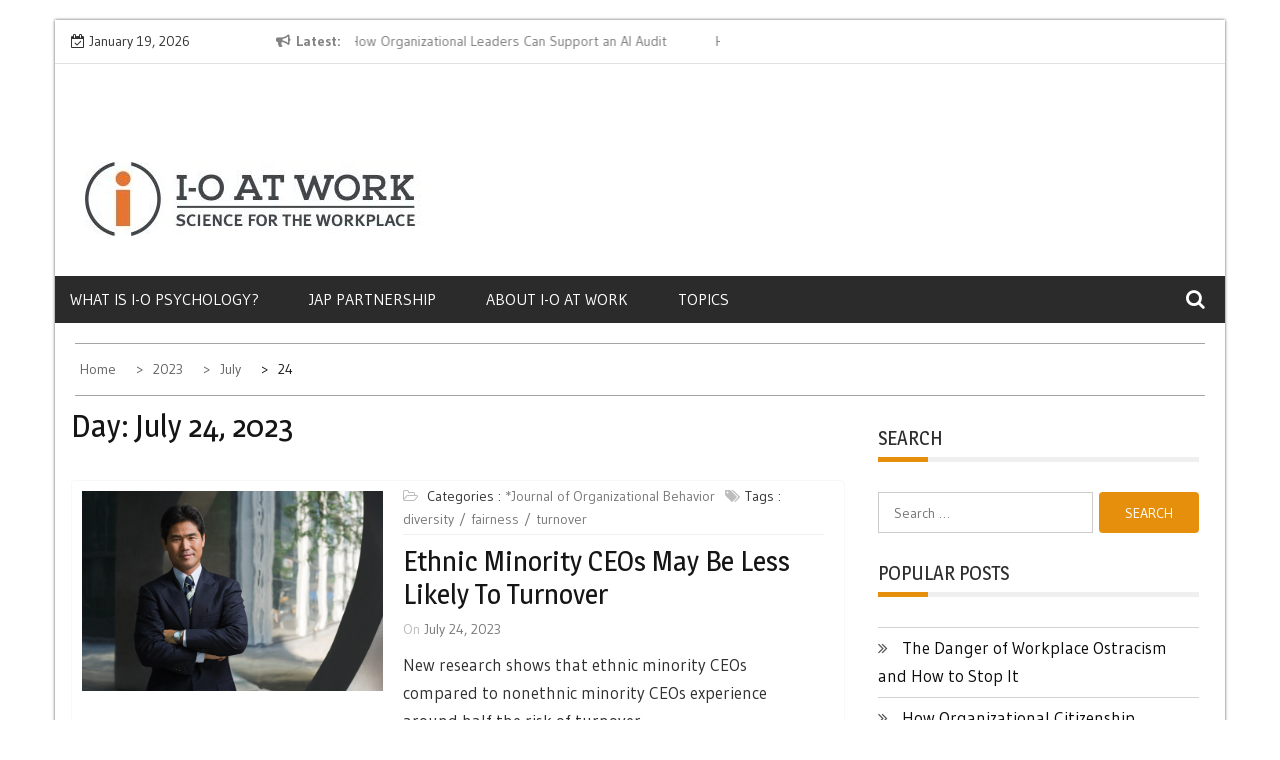

--- FILE ---
content_type: text/html; charset=UTF-8
request_url: https://www.ioatwork.com/2023/07/24/
body_size: 8336
content:
<!DOCTYPE html><html lang="en-US"><head><meta charset="UTF-8"><meta name='viewport' content='width=device-width, initial-scale=1.0, maximum-scale=1.0'/><link rel="profile" href="https://gmpg.org/xfn/11"><link rel="pingback" href="https://www.ioatwork.com/xmlrpc.php"><link media="all" href="https://www.ioatwork.com/wp-content/cache/autoptimize/css/autoptimize_f806f5dc6cad638aa16ea56a5c4896b5.css" rel="stylesheet"><title>July 24, 2023</title><meta name='robots' content='max-image-preview:large' /><link rel='dns-prefetch' href='//fonts.googleapis.com' /><link href='https://sp-ao.shortpixel.ai' rel='preconnect' /><link rel="alternate" type="application/rss+xml" title=" &raquo; Feed" href="https://www.ioatwork.com/feed/" /><link rel="alternate" type="application/rss+xml" title=" &raquo; Comments Feed" href="https://www.ioatwork.com/comments/feed/" />  <script src="https://www.googletagmanager.com/gtag/js?id=G-GKZNS35TMN"  data-cfasync="false" data-wpfc-render="false" type="text/javascript" async></script> <script data-cfasync="false" data-wpfc-render="false" type="text/javascript">var mi_version = '8.18';
				var mi_track_user = true;
				var mi_no_track_reason = '';
				
								var disableStrs = [
										'ga-disable-G-GKZNS35TMN',
									];

				/* Function to detect opted out users */
				function __gtagTrackerIsOptedOut() {
					for (var index = 0; index < disableStrs.length; index++) {
						if (document.cookie.indexOf(disableStrs[index] + '=true') > -1) {
							return true;
						}
					}

					return false;
				}

				/* Disable tracking if the opt-out cookie exists. */
				if (__gtagTrackerIsOptedOut()) {
					for (var index = 0; index < disableStrs.length; index++) {
						window[disableStrs[index]] = true;
					}
				}

				/* Opt-out function */
				function __gtagTrackerOptout() {
					for (var index = 0; index < disableStrs.length; index++) {
						document.cookie = disableStrs[index] + '=true; expires=Thu, 31 Dec 2099 23:59:59 UTC; path=/';
						window[disableStrs[index]] = true;
					}
				}

				if ('undefined' === typeof gaOptout) {
					function gaOptout() {
						__gtagTrackerOptout();
					}
				}
								window.dataLayer = window.dataLayer || [];

				window.MonsterInsightsDualTracker = {
					helpers: {},
					trackers: {},
				};
				if (mi_track_user) {
					function __gtagDataLayer() {
						dataLayer.push(arguments);
					}

					function __gtagTracker(type, name, parameters) {
						if (!parameters) {
							parameters = {};
						}

						if (parameters.send_to) {
							__gtagDataLayer.apply(null, arguments);
							return;
						}

						if (type === 'event') {
														parameters.send_to = monsterinsights_frontend.v4_id;
							var hookName = name;
							if (typeof parameters['event_category'] !== 'undefined') {
								hookName = parameters['event_category'] + ':' + name;
							}

							if (typeof MonsterInsightsDualTracker.trackers[hookName] !== 'undefined') {
								MonsterInsightsDualTracker.trackers[hookName](parameters);
							} else {
								__gtagDataLayer('event', name, parameters);
							}
							
						} else {
							__gtagDataLayer.apply(null, arguments);
						}
					}

					__gtagTracker('js', new Date());
					__gtagTracker('set', {
						'developer_id.dZGIzZG': true,
											});
										__gtagTracker('config', 'G-GKZNS35TMN', {"forceSSL":"true"} );
															window.gtag = __gtagTracker;										(function () {
						/* https://developers.google.com/analytics/devguides/collection/analyticsjs/ */
						/* ga and __gaTracker compatibility shim. */
						var noopfn = function () {
							return null;
						};
						var newtracker = function () {
							return new Tracker();
						};
						var Tracker = function () {
							return null;
						};
						var p = Tracker.prototype;
						p.get = noopfn;
						p.set = noopfn;
						p.send = function () {
							var args = Array.prototype.slice.call(arguments);
							args.unshift('send');
							__gaTracker.apply(null, args);
						};
						var __gaTracker = function () {
							var len = arguments.length;
							if (len === 0) {
								return;
							}
							var f = arguments[len - 1];
							if (typeof f !== 'object' || f === null || typeof f.hitCallback !== 'function') {
								if ('send' === arguments[0]) {
									var hitConverted, hitObject = false, action;
									if ('event' === arguments[1]) {
										if ('undefined' !== typeof arguments[3]) {
											hitObject = {
												'eventAction': arguments[3],
												'eventCategory': arguments[2],
												'eventLabel': arguments[4],
												'value': arguments[5] ? arguments[5] : 1,
											}
										}
									}
									if ('pageview' === arguments[1]) {
										if ('undefined' !== typeof arguments[2]) {
											hitObject = {
												'eventAction': 'page_view',
												'page_path': arguments[2],
											}
										}
									}
									if (typeof arguments[2] === 'object') {
										hitObject = arguments[2];
									}
									if (typeof arguments[5] === 'object') {
										Object.assign(hitObject, arguments[5]);
									}
									if ('undefined' !== typeof arguments[1].hitType) {
										hitObject = arguments[1];
										if ('pageview' === hitObject.hitType) {
											hitObject.eventAction = 'page_view';
										}
									}
									if (hitObject) {
										action = 'timing' === arguments[1].hitType ? 'timing_complete' : hitObject.eventAction;
										hitConverted = mapArgs(hitObject);
										__gtagTracker('event', action, hitConverted);
									}
								}
								return;
							}

							function mapArgs(args) {
								var arg, hit = {};
								var gaMap = {
									'eventCategory': 'event_category',
									'eventAction': 'event_action',
									'eventLabel': 'event_label',
									'eventValue': 'event_value',
									'nonInteraction': 'non_interaction',
									'timingCategory': 'event_category',
									'timingVar': 'name',
									'timingValue': 'value',
									'timingLabel': 'event_label',
									'page': 'page_path',
									'location': 'page_location',
									'title': 'page_title',
								};
								for (arg in args) {
																		if (!(!args.hasOwnProperty(arg) || !gaMap.hasOwnProperty(arg))) {
										hit[gaMap[arg]] = args[arg];
									} else {
										hit[arg] = args[arg];
									}
								}
								return hit;
							}

							try {
								f.hitCallback();
							} catch (ex) {
							}
						};
						__gaTracker.create = newtracker;
						__gaTracker.getByName = newtracker;
						__gaTracker.getAll = function () {
							return [];
						};
						__gaTracker.remove = noopfn;
						__gaTracker.loaded = true;
						window['__gaTracker'] = __gaTracker;
					})();
									} else {
										console.log("");
					(function () {
						function __gtagTracker() {
							return null;
						}

						window['__gtagTracker'] = __gtagTracker;
						window['gtag'] = __gtagTracker;
					})();
									}</script>  <script type="text/javascript">window._wpemojiSettings = {"baseUrl":"https:\/\/s.w.org\/images\/core\/emoji\/16.0.1\/72x72\/","ext":".png","svgUrl":"https:\/\/s.w.org\/images\/core\/emoji\/16.0.1\/svg\/","svgExt":".svg","source":{"concatemoji":"https:\/\/www.ioatwork.com\/wp-includes\/js\/wp-emoji-release.min.js?ver=6.8.3"}};
/*! This file is auto-generated */
!function(s,n){var o,i,e;function c(e){try{var t={supportTests:e,timestamp:(new Date).valueOf()};sessionStorage.setItem(o,JSON.stringify(t))}catch(e){}}function p(e,t,n){e.clearRect(0,0,e.canvas.width,e.canvas.height),e.fillText(t,0,0);var t=new Uint32Array(e.getImageData(0,0,e.canvas.width,e.canvas.height).data),a=(e.clearRect(0,0,e.canvas.width,e.canvas.height),e.fillText(n,0,0),new Uint32Array(e.getImageData(0,0,e.canvas.width,e.canvas.height).data));return t.every(function(e,t){return e===a[t]})}function u(e,t){e.clearRect(0,0,e.canvas.width,e.canvas.height),e.fillText(t,0,0);for(var n=e.getImageData(16,16,1,1),a=0;a<n.data.length;a++)if(0!==n.data[a])return!1;return!0}function f(e,t,n,a){switch(t){case"flag":return n(e,"\ud83c\udff3\ufe0f\u200d\u26a7\ufe0f","\ud83c\udff3\ufe0f\u200b\u26a7\ufe0f")?!1:!n(e,"\ud83c\udde8\ud83c\uddf6","\ud83c\udde8\u200b\ud83c\uddf6")&&!n(e,"\ud83c\udff4\udb40\udc67\udb40\udc62\udb40\udc65\udb40\udc6e\udb40\udc67\udb40\udc7f","\ud83c\udff4\u200b\udb40\udc67\u200b\udb40\udc62\u200b\udb40\udc65\u200b\udb40\udc6e\u200b\udb40\udc67\u200b\udb40\udc7f");case"emoji":return!a(e,"\ud83e\udedf")}return!1}function g(e,t,n,a){var r="undefined"!=typeof WorkerGlobalScope&&self instanceof WorkerGlobalScope?new OffscreenCanvas(300,150):s.createElement("canvas"),o=r.getContext("2d",{willReadFrequently:!0}),i=(o.textBaseline="top",o.font="600 32px Arial",{});return e.forEach(function(e){i[e]=t(o,e,n,a)}),i}function t(e){var t=s.createElement("script");t.src=e,t.defer=!0,s.head.appendChild(t)}"undefined"!=typeof Promise&&(o="wpEmojiSettingsSupports",i=["flag","emoji"],n.supports={everything:!0,everythingExceptFlag:!0},e=new Promise(function(e){s.addEventListener("DOMContentLoaded",e,{once:!0})}),new Promise(function(t){var n=function(){try{var e=JSON.parse(sessionStorage.getItem(o));if("object"==typeof e&&"number"==typeof e.timestamp&&(new Date).valueOf()<e.timestamp+604800&&"object"==typeof e.supportTests)return e.supportTests}catch(e){}return null}();if(!n){if("undefined"!=typeof Worker&&"undefined"!=typeof OffscreenCanvas&&"undefined"!=typeof URL&&URL.createObjectURL&&"undefined"!=typeof Blob)try{var e="postMessage("+g.toString()+"("+[JSON.stringify(i),f.toString(),p.toString(),u.toString()].join(",")+"));",a=new Blob([e],{type:"text/javascript"}),r=new Worker(URL.createObjectURL(a),{name:"wpTestEmojiSupports"});return void(r.onmessage=function(e){c(n=e.data),r.terminate(),t(n)})}catch(e){}c(n=g(i,f,p,u))}t(n)}).then(function(e){for(var t in e)n.supports[t]=e[t],n.supports.everything=n.supports.everything&&n.supports[t],"flag"!==t&&(n.supports.everythingExceptFlag=n.supports.everythingExceptFlag&&n.supports[t]);n.supports.everythingExceptFlag=n.supports.everythingExceptFlag&&!n.supports.flag,n.DOMReady=!1,n.readyCallback=function(){n.DOMReady=!0}}).then(function(){return e}).then(function(){var e;n.supports.everything||(n.readyCallback(),(e=n.source||{}).concatemoji?t(e.concatemoji):e.wpemoji&&e.twemoji&&(t(e.twemoji),t(e.wpemoji)))}))}((window,document),window._wpemojiSettings);</script> <link rel='stylesheet' id='newslite-google-fonts-css' href='https://fonts.googleapis.com/css?family=Gudea%3A400%2C400i%2C700%7CMagra%3A400%2C700%7CRoboto&#038;ver=6.8.3' type='text/css' media='all' /> <script data-cfasync="false" data-wpfc-render="false" type="text/javascript" id='monsterinsights-frontend-script-js-extra'>var monsterinsights_frontend = {"js_events_tracking":"true","download_extensions":"doc,pdf,ppt,zip,xls,docx,pptx,xlsx","inbound_paths":"[]","home_url":"https:\/\/www.ioatwork.com","hash_tracking":"false","v4_id":"G-GKZNS35TMN"};</script> <script type="text/javascript" id="wpp-js-js-extra">var wpp_params = {"sampling_active":"0","sampling_rate":"100","ajax_url":"https:\/\/www.ioatwork.com\/wp-json\/wordpress-popular-posts\/v1\/popular-posts\/","ID":"","token":"f5dbfbd2d9","debug":""};</script> <link rel="https://api.w.org/" href="https://www.ioatwork.com/wp-json/" /><link rel="EditURI" type="application/rsd+xml" title="RSD" href="https://www.ioatwork.com/xmlrpc.php?rsd" /><link rel="icon" href="https://sp-ao.shortpixel.ai/client/to_auto,q_glossy,ret_img,w_32,h_32/https://www.ioatwork.com/wp-content/uploads/2023/08/cropped-Screen-Shot-2023-08-17-at-1.00.56-PM-32x32.png" sizes="32x32" /><link rel="icon" href="https://sp-ao.shortpixel.ai/client/to_auto,q_glossy,ret_img,w_192,h_192/https://www.ioatwork.com/wp-content/uploads/2023/08/cropped-Screen-Shot-2023-08-17-at-1.00.56-PM-192x192.png" sizes="192x192" /><link rel="apple-touch-icon" href="https://sp-ao.shortpixel.ai/client/to_auto,q_glossy,ret_img,w_180,h_180/https://www.ioatwork.com/wp-content/uploads/2023/08/cropped-Screen-Shot-2023-08-17-at-1.00.56-PM-180x180.png" /><meta name="msapplication-TileImage" content="https://www.ioatwork.com/wp-content/uploads/2023/08/cropped-Screen-Shot-2023-08-17-at-1.00.56-PM-270x270.png" /> <script src="https://www.ioatwork.com/wp-content/cache/autoptimize/js/autoptimize_92524c5fa07401226519ec8d3e073121.js"></script></head><body class="archive date wp-custom-logo wp-theme-newslite evision-right-sidebar alternate hfeed"><div id="page" class="site clearfix container"> <a class="skip-link screen-reader-text" href="#content">Skip to content</a><div id="preloader"><div id="status">&nbsp;</div></div><div class="date-social container "><div class="timer col-md-2 col-xs-12 col-sm-3 pad0r"> January 19, 2026</div><div class="col-md-5 col-sm-4 newsticker"><header class="wrapper top-header"><div class="container"><div class="wrap-inner"><div class="row"><div class="top-header-left"><div class="noticebar"> <span class="notice-title">Latest</span><div class="latest-news"><div  class="slide-item"> <a href="https://www.ioatwork.com/how-organizational-leaders-can-support-an-ai-audit/">How Organizational Leaders Can Support an AI Audit</a></div><div  class="slide-item"> <a href="https://www.ioatwork.com/how-to-encourage-cooperation-within-teams/">How to Encourage Cooperation Within Teams</a></div><div  class="slide-item"> <a href="https://www.ioatwork.com/when-does-workplace-safety-training-work-best/">When Does Workplace Safety Training Work Best?</a></div><div  class="slide-item"> <a href="https://www.ioatwork.com/comparing-male-versus-female-reactions-to-sexual-harassment/">Comparing Male Versus Female Reactions to Sexual Harassment</a></div><div  class="slide-item"> <a href="https://www.ioatwork.com/humble-leaders-may-prevent-employee-turnover/">Humble Leaders May Prevent Employee Turnover</a></div><div  class="slide-item"> <a href="https://www.ioatwork.com/entrepreneurial-training-helps-boost-financial-success/">Entrepreneurial Training Helps Boost Financial Success</a></div></div></div></div></div></div></div></header></div><div class="col-md-5 col-xs-12 col-sm-5 newslite-top-menu pad0r"> <i class="fa fa-bars top-nav-mobile"></i></div></div><header id="masthead" class="wrapper wrap-head site-header"><div class="wrapper wrapper-site-identity"><div class="container"><div class="row"><div class="col-xs-12 col-sm-12 col-md-4 pad0r"><div class="site-branding"><p class="site-title"><a href="https://www.ioatwork.com/" rel="home"></a></p> <a href="https://www.ioatwork.com/" class="custom-logo-link" rel="home"><noscript><img width="339" height="74" src="https://sp-ao.shortpixel.ai/client/to_auto,q_glossy,ret_img,w_339,h_74/https://www.ioatwork.com/wp-content/uploads/2022/08/cropped-IOlogo_cmyk-copy.jpg" class="custom-logo" alt="" decoding="async" srcset="https://sp-ao.shortpixel.ai/client/to_auto,q_glossy,ret_img,w_339/https://www.ioatwork.com/wp-content/uploads/2022/08/cropped-IOlogo_cmyk-copy.jpg 339w, https://sp-ao.shortpixel.ai/client/to_auto,q_glossy,ret_img,w_300/https://www.ioatwork.com/wp-content/uploads/2022/08/cropped-IOlogo_cmyk-copy-300x65.jpg 300w" sizes="(max-width: 339px) 100vw, 339px" /></noscript><img width="339" height="74" src='data:image/svg+xml,%3Csvg%20xmlns=%22http://www.w3.org/2000/svg%22%20viewBox=%220%200%20339%2074%22%3E%3C/svg%3E' data-src="https://sp-ao.shortpixel.ai/client/to_auto,q_glossy,ret_img,w_339,h_74/https://www.ioatwork.com/wp-content/uploads/2022/08/cropped-IOlogo_cmyk-copy.jpg" class="lazyload custom-logo" alt="" decoding="async" data-srcset="https://sp-ao.shortpixel.ai/client/to_auto,q_glossy,ret_img,w_339/https://www.ioatwork.com/wp-content/uploads/2022/08/cropped-IOlogo_cmyk-copy.jpg 339w, https://sp-ao.shortpixel.ai/client/to_auto,q_glossy,ret_img,w_300/https://www.ioatwork.com/wp-content/uploads/2022/08/cropped-IOlogo_cmyk-copy-300x65.jpg 300w" data-sizes="(max-width: 339px) 100vw, 339px" /></a></div></div></div></div></div></header><nav class="wrapper wrap-nav"><div class="container"><div class="wrap-inner"><div class="sec-menu"><nav id="sec-site-navigation" class="main-navigation sec-main-navigation" role="navigation" aria-label="secondary-menu"><div class="menu-ioatwork-container"><ul id="primary-menu" class="primary-menu"><li id="menu-item-867" class="menu-item menu-item-type-post_type menu-item-object-page menu-item-867"><a href="https://www.ioatwork.com/what-is-io-psychology/">What is I-O Psychology?</a></li><li id="menu-item-6554" class="menu-item menu-item-type-post_type menu-item-object-page menu-item-6554"><a href="https://www.ioatwork.com/partnership-journal-of-applied-psychology/">JAP Partnership</a></li><li id="menu-item-472" class="menu-item menu-item-type-post_type menu-item-object-page menu-item-472"><a href="https://www.ioatwork.com/about/">About I-O at Work</a></li><li id="menu-item-474" class="menu-item menu-item-type-post_type menu-item-object-page menu-item-474"><a href="https://www.ioatwork.com/topics/">Topics</a></li></ul></div></nav><div class="nav-holder"> <button id="sec-menu-toggle" class="menu-toggle" aria-controls="secondary-menu" aria-expanded="false"><span class="fa fa-bars"></span></button><div id="sec-site-header-menu" class="site-header-menu"><div class="container"><div class="row"><div class="col-xs-12 col-sm-12 col-md-12"> <button id="mobile-menu-toggle-close" class="menu-toggle" aria-controls="secondary-menu"><span class="fa fa-close"></span></button></div><div class="col-xs-12 col-sm-12 col-md-12 newslite-main-nav"><nav id="sec-site-navigation-mobile" class="main-navigation sec-main-navigation" role="navigation" aria-label="secondary-menu"><div class="menu-ioatwork-container"><ul id="primary-menu-mobile" class="primary-menu"><li class="menu-item menu-item-type-post_type menu-item-object-page menu-item-867"><a href="https://www.ioatwork.com/what-is-io-psychology/">What is I-O Psychology?</a></li><li class="menu-item menu-item-type-post_type menu-item-object-page menu-item-6554"><a href="https://www.ioatwork.com/partnership-journal-of-applied-psychology/">JAP Partnership</a></li><li class="menu-item menu-item-type-post_type menu-item-object-page menu-item-472"><a href="https://www.ioatwork.com/about/">About I-O at Work</a></li><li class="menu-item menu-item-type-post_type menu-item-object-page menu-item-474"><a href="https://www.ioatwork.com/topics/">Topics</a></li></ul></div></nav></div></div></div></div></div></div><div class="nav-buttons col-md-1"><div class="button-list"><div class="search-holder"> <a class="button-search button-outline" href="#"> <i class="fa fa-search"></i> </a></div></div></div></div><div class="search-form-nav" id="top-search"><form role="search" method="get" class="search-form" action="https://www.ioatwork.com/"> <label> <span class="screen-reader-text">Search for:</span> <input type="search" class="search-field" placeholder="Search &hellip;" value="" name="s" /> </label> <input type="submit" class="search-submit" value="Search" /></form></div></div></nav><section class="wrapper"><div id="content" class="site-content"><div id="breadcrumb" class="wrapper wrap-breadcrumb"><div class="container"><div role="navigation" aria-label="Breadcrumbs" class="breadcrumb-trail breadcrumbs" itemprop="breadcrumb"><ul class="trail-items" itemscope itemtype="http://schema.org/BreadcrumbList"><meta name="numberOfItems" content="4" /><meta name="itemListOrder" content="Ascending" /><li itemprop="itemListElement" itemscope itemtype="http://schema.org/ListItem" class="trail-item trail-begin"><a href="https://www.ioatwork.com" rel="home"><span itemprop="name">Home</span></a><meta itemprop="position" content="1" /></li><li itemprop="itemListElement" itemscope itemtype="http://schema.org/ListItem" class="trail-item"><a href="https://www.ioatwork.com/2023/"><span itemprop="name">2023</span></a><meta itemprop="position" content="2" /></li><li itemprop="itemListElement" itemscope itemtype="http://schema.org/ListItem" class="trail-item"><a href="https://www.ioatwork.com/2023/07/"><span itemprop="name">July</span></a><meta itemprop="position" content="3" /></li><li itemprop="itemListElement" itemscope itemtype="http://schema.org/ListItem" class="trail-item trail-end"><span itemprop="name">24</span><meta itemprop="position" content="4" /></li></ul></div></div></div><div id="primary" class="content-area"><main id="main" class="site-main" role="main"><div class="wrapper page-inner-title"><div class="container"><div class="row"><div class="col-md-12 col-sm-12 col-xs-12"><header class="entry-header"><div class="inner-banner-overlay"><h1 class="entry-title">Day: <span>July 24, 2023</span></h1></div></header></div></div></div></div><div class="content-start"><article id="post-8671" class="post-8671 post type-post status-publish format-standard has-post-thumbnail hentry category-journal-of-organizational-behavior tag-diversity-2 tag-fairness-2 tag-turnover-2"><div class="wrapper-grid"><div class="entry-content "><div class='image-full post-image'><a href="https://www.ioatwork.com/ethnic-minority-ceos-may-be-less-likely-to-turnover/"><noscript><img width="2121" height="1414" src="https://sp-ao.shortpixel.ai/client/to_auto,q_glossy,ret_img,w_2121,h_1414/https://www.ioatwork.com/wp-content/uploads/2023/07/iStock-85536297.jpg" class="attachment-full size-full wp-post-image" alt="" decoding="async" fetchpriority="high" srcset="https://sp-ao.shortpixel.ai/client/to_auto,q_glossy,ret_img,w_2121/https://www.ioatwork.com/wp-content/uploads/2023/07/iStock-85536297.jpg 2121w, https://sp-ao.shortpixel.ai/client/to_auto,q_glossy,ret_img,w_300/https://www.ioatwork.com/wp-content/uploads/2023/07/iStock-85536297-300x200.jpg 300w, https://sp-ao.shortpixel.ai/client/to_auto,q_glossy,ret_img,w_1024/https://www.ioatwork.com/wp-content/uploads/2023/07/iStock-85536297-1024x683.jpg 1024w, https://sp-ao.shortpixel.ai/client/to_auto,q_glossy,ret_img,w_768/https://www.ioatwork.com/wp-content/uploads/2023/07/iStock-85536297-768x512.jpg 768w, https://sp-ao.shortpixel.ai/client/to_auto,q_glossy,ret_img,w_1536/https://www.ioatwork.com/wp-content/uploads/2023/07/iStock-85536297-1536x1024.jpg 1536w, https://sp-ao.shortpixel.ai/client/to_auto,q_glossy,ret_img,w_2048/https://www.ioatwork.com/wp-content/uploads/2023/07/iStock-85536297-2048x1365.jpg 2048w" sizes="(max-width: 2121px) 100vw, 2121px" /></noscript><img width="2121" height="1414" src='data:image/svg+xml,%3Csvg%20xmlns=%22http://www.w3.org/2000/svg%22%20viewBox=%220%200%202121%201414%22%3E%3C/svg%3E' data-src="https://sp-ao.shortpixel.ai/client/to_auto,q_glossy,ret_img,w_2121,h_1414/https://www.ioatwork.com/wp-content/uploads/2023/07/iStock-85536297.jpg" class="lazyload attachment-full size-full wp-post-image" alt="" decoding="async" fetchpriority="high" data-srcset="https://sp-ao.shortpixel.ai/client/to_auto,q_glossy,ret_img,w_2121/https://www.ioatwork.com/wp-content/uploads/2023/07/iStock-85536297.jpg 2121w, https://sp-ao.shortpixel.ai/client/to_auto,q_glossy,ret_img,w_300/https://www.ioatwork.com/wp-content/uploads/2023/07/iStock-85536297-300x200.jpg 300w, https://sp-ao.shortpixel.ai/client/to_auto,q_glossy,ret_img,w_1024/https://www.ioatwork.com/wp-content/uploads/2023/07/iStock-85536297-1024x683.jpg 1024w, https://sp-ao.shortpixel.ai/client/to_auto,q_glossy,ret_img,w_768/https://www.ioatwork.com/wp-content/uploads/2023/07/iStock-85536297-768x512.jpg 768w, https://sp-ao.shortpixel.ai/client/to_auto,q_glossy,ret_img,w_1536/https://www.ioatwork.com/wp-content/uploads/2023/07/iStock-85536297-1536x1024.jpg 1536w, https://sp-ao.shortpixel.ai/client/to_auto,q_glossy,ret_img,w_2048/https://www.ioatwork.com/wp-content/uploads/2023/07/iStock-85536297-2048x1365.jpg 2048w" data-sizes="(max-width: 2121px) 100vw, 2121px" /></a></div><div class='entry-content-stat'><header class="entry-header"><div class="entry-category"> <span class="cat-links">Categories : <a href="https://www.ioatwork.com/journal-of-organizational-behavior/" rel="category tag">*Journal of Organizational Behavior</a></span><span class="tags-links">Tags : <a href="https://www.ioatwork.com/tag/diversity-2/" rel="tag">diversity</a><a href="https://www.ioatwork.com/tag/fairness-2/" rel="tag">fairness</a><a href="https://www.ioatwork.com/tag/turnover-2/" rel="tag">turnover</a></span></div><h2 class="entry-title"><a href="https://www.ioatwork.com/ethnic-minority-ceos-may-be-less-likely-to-turnover/" rel="bookmark">Ethnic Minority CEOs May Be Less Likely to Turnover</a></h2><div class="entry-meta"> <span class="posted-on">On <a href="https://www.ioatwork.com/2023/07/24/" rel="bookmark"><time class="entry-date published" datetime="2023-07-24T04:00:57-04:00">July 24, 2023</time><time class="updated" datetime="2023-07-21T13:53:59-04:00">July 21, 2023</time></a></span><span class="byline"> By <span class="author vcard"><a class="url fn n" href="https://www.ioatwork.com/author/admin/">I-O AT WORK</a></span></span></div></header><p>New research shows that ethnic minority CEOs compared to nonethnic minority CEOs experience around half the risk of turnover.</p></div></div></div></article></div></main></div><aside id="secondary" class="widget-area" role="complementary"><section id="search-5" class="widget widget_search"><h2 class="widget-title">Search</h2><form role="search" method="get" class="search-form" action="https://www.ioatwork.com/"> <label> <span class="screen-reader-text">Search for:</span> <input type="search" class="search-field" placeholder="Search &hellip;" value="" name="s" /> </label> <input type="submit" class="search-submit" value="Search" /></form></section><section id="wpp-2" class="widget popular-posts"><h2 class="widget-title">Popular Posts</h2><ul class="wpp-list"><li> <a href="https://www.ioatwork.com/danger-of-workplace-ostracism/" title="The Danger of Workplace Ostracism and How to Stop It" class="wpp-post-title" target="_self">The Danger of Workplace Ostracism and How to Stop It</a></li><li> <a href="https://www.ioatwork.com/organizational-citizenship-behavior-can-be-good/" title="How Organizational Citizenship Behavior Can Be Good for You" class="wpp-post-title" target="_self">How Organizational Citizenship Behavior Can Be Good for You</a></li><li> <a href="https://www.ioatwork.com/types-of-commitment-and-their-effects-io-psychology/" title="Three Types of Organizational Commitment" class="wpp-post-title" target="_self">Three Types of Organizational Commitment</a></li><li> <a href="https://www.ioatwork.com/when-does-job-security-affect-job-performance/" title="When Does Job Security Affect Job Performance?" class="wpp-post-title" target="_self">When Does Job Security Affect Job Performance?</a></li><li> <a href="https://www.ioatwork.com/role-of-experience-in-leadership-development/" title="The Important Role of Experience in Leadership Development" class="wpp-post-title" target="_self">The Important Role of Experience in Leadership Development</a></li><li> <a href="https://www.ioatwork.com/organizations-benefit-from-workplace-age-diversity/" title="Organizations Can Benefit from Workplace Age Diversity" class="wpp-post-title" target="_self">Organizations Can Benefit from Workplace Age Diversity</a></li><li> <a href="https://www.ioatwork.com/procedural-justice-when-fairness-is-not-enough/" title="The Dark Side of Procedural Justice: When Fairness Is Not Enough" class="wpp-post-title" target="_self">The Dark Side of Procedural Justice: When Fairness Is Not Enough</a></li><li> <a href="https://www.ioatwork.com/why-human-resources-matters-for-organizational-outcomes/" title="Why HR Matters for Organizational Outcomes" class="wpp-post-title" target="_self">Why HR Matters for Organizational Outcomes</a></li><li> <a href="https://www.ioatwork.com/feedback-friendly-organizational-culture/" title="How to Create a Feedback-Friendly Organizational Culture" class="wpp-post-title" target="_self">How to Create a Feedback-Friendly Organizational Culture</a></li><li> <a href="https://www.ioatwork.com/whats-all-the-training-for-frame-of-reference/" title="How Organizations Can Rate Employees Fairly" class="wpp-post-title" target="_self">How Organizations Can Rate Employees Fairly</a></li></ul></section><section id="social-widget-5" class="widget Social_Widget"><h2 class="widget-title">Follow Us!</h2><div class="socialmedia-buttons smw_left"><a href="https://www.facebook.com/IO-at-Work-286014963146/" rel="nofollow" target="_blank"><noscript><img decoding="async" width="32" height="32" src="https://sp-ao.shortpixel.ai/client/to_auto,q_glossy,ret_img,w_32,h_32/https://www.ioatwork.com/wp-content/plugins/social-media-widget/images/default/32/facebook.png" 
 alt="Follow Us on Facebook" 
 title="Follow Us on Facebook" style="opacity: 0.8; -moz-opacity: 0.8;" class="fade" /></noscript><img decoding="async" width="32" height="32" src='data:image/svg+xml,%3Csvg%20xmlns=%22http://www.w3.org/2000/svg%22%20viewBox=%220%200%2032%2032%22%3E%3C/svg%3E' data-src="https://sp-ao.shortpixel.ai/client/to_auto,q_glossy,ret_img,w_32,h_32/https://www.ioatwork.com/wp-content/plugins/social-media-widget/images/default/32/facebook.png" 
 alt="Follow Us on Facebook" 
 title="Follow Us on Facebook" style="opacity: 0.8; -moz-opacity: 0.8;" class="lazyload fade" /></a><a href="https://twitter.com/IOATWORK" rel="nofollow" target="_blank"><noscript><img decoding="async" width="32" height="32" src="https://sp-ao.shortpixel.ai/client/to_auto,q_glossy,ret_img,w_32,h_32/https://www.ioatwork.com/wp-content/plugins/social-media-widget/images/default/32/twitter.png" 
 alt="Follow Us on Twitter" 
 title="Follow Us on Twitter" style="opacity: 0.8; -moz-opacity: 0.8;" class="fade" /></noscript><img decoding="async" width="32" height="32" src='data:image/svg+xml,%3Csvg%20xmlns=%22http://www.w3.org/2000/svg%22%20viewBox=%220%200%2032%2032%22%3E%3C/svg%3E' data-src="https://sp-ao.shortpixel.ai/client/to_auto,q_glossy,ret_img,w_32,h_32/https://www.ioatwork.com/wp-content/plugins/social-media-widget/images/default/32/twitter.png" 
 alt="Follow Us on Twitter" 
 title="Follow Us on Twitter" style="opacity: 0.8; -moz-opacity: 0.8;" class="lazyload fade" /></a><a href="https://www.linkedin.com/company/i-o-at-work?" rel="nofollow" target="_blank"><noscript><img decoding="async" width="32" height="32" src="https://sp-ao.shortpixel.ai/client/to_auto,q_glossy,ret_img,w_32,h_32/https://www.ioatwork.com/wp-content/plugins/social-media-widget/images/default/32/linkedin.png" 
 alt="Follow Us on LinkedIn" 
 title="Follow Us on LinkedIn" style="opacity: 0.8; -moz-opacity: 0.8;" class="fade" /></noscript><img decoding="async" width="32" height="32" src='data:image/svg+xml,%3Csvg%20xmlns=%22http://www.w3.org/2000/svg%22%20viewBox=%220%200%2032%2032%22%3E%3C/svg%3E' data-src="https://sp-ao.shortpixel.ai/client/to_auto,q_glossy,ret_img,w_32,h_32/https://www.ioatwork.com/wp-content/plugins/social-media-widget/images/default/32/linkedin.png" 
 alt="Follow Us on LinkedIn" 
 title="Follow Us on LinkedIn" style="opacity: 0.8; -moz-opacity: 0.8;" class="lazyload fade" /></a></div></section></aside></div></div></section><footer class=" container wrapper wrap-footer"><section id="colophon" class="wrapper site-footer" role="contentinfo"><div class="container"><div class="row"><div class="xs-12 col-sm-12 col-md-12"><div class="site-info"> Copyright &copy; All right reserved. <span class="sep"> | </span> Theme: Newslite by <a href="http://evisionthemes.com/" target = "_blank" rel="designer">eVisionThemes </a></div></div></div></div></section></footer> <a id="gotop" class="evision-back-to-top" href="#page"><i class="fa fa-angle-up"></i></a></div> <script type="speculationrules">{"prefetch":[{"source":"document","where":{"and":[{"href_matches":"\/*"},{"not":{"href_matches":["\/wp-*.php","\/wp-admin\/*","\/wp-content\/uploads\/*","\/wp-content\/*","\/wp-content\/plugins\/*","\/wp-content\/themes\/newslite\/*","\/*\\?(.+)"]}},{"not":{"selector_matches":"a[rel~=\"nofollow\"]"}},{"not":{"selector_matches":".no-prefetch, .no-prefetch a"}}]},"eagerness":"conservative"}]}</script> <noscript><style>.lazyload{display:none;}</style></noscript><script data-noptimize="1">window.lazySizesConfig=window.lazySizesConfig||{};window.lazySizesConfig.loadMode=1;</script><script async data-noptimize="1" src='https://www.ioatwork.com/wp-content/plugins/autoptimize/classes/external/js/lazysizes.min.js?ao_version=3.1.8.1'></script> <script defer src="https://static.cloudflareinsights.com/beacon.min.js/vcd15cbe7772f49c399c6a5babf22c1241717689176015" integrity="sha512-ZpsOmlRQV6y907TI0dKBHq9Md29nnaEIPlkf84rnaERnq6zvWvPUqr2ft8M1aS28oN72PdrCzSjY4U6VaAw1EQ==" data-cf-beacon='{"version":"2024.11.0","token":"fb88bf4548e44e99acd204d67e363cb6","r":1,"server_timing":{"name":{"cfCacheStatus":true,"cfEdge":true,"cfExtPri":true,"cfL4":true,"cfOrigin":true,"cfSpeedBrain":true},"location_startswith":null}}' crossorigin="anonymous"></script>
</body></html>

--- FILE ---
content_type: text/css
request_url: https://www.ioatwork.com/wp-content/cache/autoptimize/css/autoptimize_f806f5dc6cad638aa16ea56a5c4896b5.css
body_size: 45286
content:
body{background-color:#fff}section.wrapper-slider .slide-pager .cycle-pager-active,section.wrapper-slider .slide-pager .cycle-pager-active:visited,section.wrapper-slider .slide-pager .cycle-pager-active:hover,section.wrapper-slider .slide-pager .cycle-pager-active:focus,section.wrapper-slider .slide-pager .cycle-pager-active:active,.title-divider,.title-divider:visited,.block-overlay-hover,.block-overlay-hover:visited,#gmaptoggle,#gmaptoggle:visited,.evision-back-to-top,.evision-back-to-top:visited,.search-form .search-submit,.search-form .search-submit:visited,.widget_calendar tbody a,.widget_calendar tbody a:visited,.wrap-portfolio .button.is-checked,.button.button-outline:hover,.button.button-outline:focus,.button.button-outline:active,.radius-thumb-holder,header.wrapper.top-header .controls,.radius-thumb-holder:before,.radius-thumb-holder:hover:before,.radius-thumb-holder:focus:before,.radius-thumb-holder:active:before,#pbCloseBtn:hover:before,.slide-pager .cycle-pager-active,.slick-dots .slick-active button,.slide-pager span:hover,.featurepost .latestpost-footer .moredetail a,.featurepost .latestpost-footer .moredetail a:visited,#load-wrap,.back-tonav,.back-tonav:visited,.wrap-service .box-container .box-inner:hover .box-content,.wrap-service .box-container .box-inner:focus .box-content,.search-holder .search-bg.search-open form,.top-header .timer,.nav-buttons,.widget .widgettitle:after,.widget .widget-title:after,.widget input.search-submit,.widget .search-form .search-submit,.widget .search-form .search-submit:focus,.main-navigation.sec-main-navigation ul li.current_page_item:before,.comments-area input[type=submit],.slider-controls a i,.tabs-menu li.current,.read-more-text a,.tagcloud a:hover{background-color:#e58f0d}.widget-title,.widgettitle,.wrapper-slider,.flip-container .front,.flip-container .back{border-color:#e58f0d}@media screen and (min-width:768px){.main-navigation .current_page_item>a:after,.main-navigation .current-menu-item>a:after,.main-navigation .current_page_ancestor>a:after,.main-navigation li.active>a:after,.main-navigation li.active>a:after,.main-navigation li.active>a:after,.main-navigation li.current_page_parent a:after{background-color:#e58f0d}}.latestpost-footer .moredetail a,.latestpost-footer .moredetail a:visited,h1 a:hover,h2 a:hover,h3 a:hover,h4 a:hover,h5 a:hover,h6 a:hover,.posted-on a:hover,.date a:hover,.cat-links a:hover,.tags-links a:hover,.author a:hover,.comments-link a:hover,.edit-link a:hover,.edit-link a:focus,.widget li a:hover,.widget li a:focus,.widget li a:active,.widget li a:visited:hover,.widget li a:visited:focus,.widget li a:visited:active,.main-navigation a:hover,.main-navigation a:focus,.main-navigation a:active,.main-navigation a:visited:hover,.main-navigation a:visited:focus,.main-navigation a:visited:active,.site-branding h1 a:hover,.site-branding p a:hover,.newslite-top-menu ul li a:hover,.top-header .noticebar .ticker .slide-item a:hover,h2.user-title a span,.page-inner-title .entry-header a:hover,.page-inner-title .entry-header a:focus,.page-inner-title .entry-header a:active,.page-inner-title .entry-header a:visited:hover,.page-inner-title .entry-header a:visited:focus,.page-inner-title .entry-header a:visited:active,.page-inner-title .entry-header time:hover,.page-inner-title .entry-header time:focus,.page-inner-title .entry-header time:active,.page-inner-title .entry-header time:visited:hover,.page-inner-title .entry-header time:visited:focus,.page-inner-title .entry-header time:visited:active,.wrap-breadcrumb a:hover,.wrap-breadcrumb a:focus,.wrap-breadcrumb a:active,body.blog .content-start article:hover h2 a,.popular:hover i,.comment:hover i,.recent:hover i{color:#e58f0d !important}.site-header .wrapper-site-identity .site-branding .site-title a,.site-header .wrapper-site-identity .site-title a:visited,.site-header .wrapper-site-identity .site-branding .site-description,.page-inner-title .entry-header time{color:#313131}html,body,p,button,input,select,textarea,pre,code,kbd,tt,var,samp,.main-navigation a,search-input-holder .search-field,.widget{font-family:'Gudea'}.site-header .wrapper-site-identity .site-title a,.site-header .wrapper-site-identity .site-description{font-family:'Roboto'}h1,h1 a,h2,h2 a,h3,h3 a,h4,h4 a,h5,h5 a,h6,h6 a,.widget-title h2,.widget-title,.news-content a{font-family:'Magra'}
img:is([sizes="auto" i],[sizes^="auto," i]){contain-intrinsic-size:3000px 1500px}
img.wp-smiley,img.emoji{display:inline !important;border:none !important;box-shadow:none !important;height:1em !important;width:1em !important;margin:0 .07em !important;vertical-align:-.1em !important;background:0 0 !important;padding:0 !important}
@charset "UTF-8";.wp-block-archives{box-sizing:border-box}.wp-block-archives-dropdown label{display:block}.wp-block-avatar{line-height:0}.wp-block-avatar,.wp-block-avatar img{box-sizing:border-box}.wp-block-avatar.aligncenter{text-align:center}.wp-block-audio{box-sizing:border-box}.wp-block-audio :where(figcaption){margin-bottom:1em;margin-top:.5em}.wp-block-audio audio{min-width:300px;width:100%}.wp-block-button__link{align-content:center;box-sizing:border-box;cursor:pointer;display:inline-block;height:100%;text-align:center;word-break:break-word}.wp-block-button__link.aligncenter{text-align:center}.wp-block-button__link.alignright{text-align:right}:where(.wp-block-button__link){border-radius:9999px;box-shadow:none;padding:calc(.667em + 2px) calc(1.333em + 2px);text-decoration:none}.wp-block-button[style*=text-decoration] .wp-block-button__link{text-decoration:inherit}.wp-block-buttons>.wp-block-button.has-custom-width{max-width:none}.wp-block-buttons>.wp-block-button.has-custom-width .wp-block-button__link{width:100%}.wp-block-buttons>.wp-block-button.has-custom-font-size .wp-block-button__link{font-size:inherit}.wp-block-buttons>.wp-block-button.wp-block-button__width-25{width:calc(25% - var(--wp--style--block-gap, .5em)*.75)}.wp-block-buttons>.wp-block-button.wp-block-button__width-50{width:calc(50% - var(--wp--style--block-gap, .5em)*.5)}.wp-block-buttons>.wp-block-button.wp-block-button__width-75{width:calc(75% - var(--wp--style--block-gap, .5em)*.25)}.wp-block-buttons>.wp-block-button.wp-block-button__width-100{flex-basis:100%;width:100%}.wp-block-buttons.is-vertical>.wp-block-button.wp-block-button__width-25{width:25%}.wp-block-buttons.is-vertical>.wp-block-button.wp-block-button__width-50{width:50%}.wp-block-buttons.is-vertical>.wp-block-button.wp-block-button__width-75{width:75%}.wp-block-button.is-style-squared,.wp-block-button__link.wp-block-button.is-style-squared{border-radius:0}.wp-block-button.no-border-radius,.wp-block-button__link.no-border-radius{border-radius:0!important}:root :where(.wp-block-button .wp-block-button__link.is-style-outline),:root :where(.wp-block-button.is-style-outline>.wp-block-button__link){border:2px solid;padding:.667em 1.333em}:root :where(.wp-block-button .wp-block-button__link.is-style-outline:not(.has-text-color)),:root :where(.wp-block-button.is-style-outline>.wp-block-button__link:not(.has-text-color)){color:currentColor}:root :where(.wp-block-button .wp-block-button__link.is-style-outline:not(.has-background)),:root :where(.wp-block-button.is-style-outline>.wp-block-button__link:not(.has-background)){background-color:initial;background-image:none}.wp-block-buttons{box-sizing:border-box}.wp-block-buttons.is-vertical{flex-direction:column}.wp-block-buttons.is-vertical>.wp-block-button:last-child{margin-bottom:0}.wp-block-buttons>.wp-block-button{display:inline-block;margin:0}.wp-block-buttons.is-content-justification-left{justify-content:flex-start}.wp-block-buttons.is-content-justification-left.is-vertical{align-items:flex-start}.wp-block-buttons.is-content-justification-center{justify-content:center}.wp-block-buttons.is-content-justification-center.is-vertical{align-items:center}.wp-block-buttons.is-content-justification-right{justify-content:flex-end}.wp-block-buttons.is-content-justification-right.is-vertical{align-items:flex-end}.wp-block-buttons.is-content-justification-space-between{justify-content:space-between}.wp-block-buttons.aligncenter{text-align:center}.wp-block-buttons:not(.is-content-justification-space-between,.is-content-justification-right,.is-content-justification-left,.is-content-justification-center) .wp-block-button.aligncenter{margin-left:auto;margin-right:auto;width:100%}.wp-block-buttons[style*=text-decoration] .wp-block-button,.wp-block-buttons[style*=text-decoration] .wp-block-button__link{text-decoration:inherit}.wp-block-buttons.has-custom-font-size .wp-block-button__link{font-size:inherit}.wp-block-buttons .wp-block-button__link{width:100%}.wp-block-button.aligncenter,.wp-block-calendar{text-align:center}.wp-block-calendar td,.wp-block-calendar th{border:1px solid;padding:.25em}.wp-block-calendar th{font-weight:400}.wp-block-calendar caption{background-color:inherit}.wp-block-calendar table{border-collapse:collapse;width:100%}.wp-block-calendar table:where(:not(.has-text-color)){color:#40464d}.wp-block-calendar table:where(:not(.has-text-color)) td,.wp-block-calendar table:where(:not(.has-text-color)) th{border-color:#ddd}.wp-block-calendar table.has-background th{background-color:inherit}.wp-block-calendar table.has-text-color th{color:inherit}:where(.wp-block-calendar table:not(.has-background) th){background:#ddd}.wp-block-categories{box-sizing:border-box}.wp-block-categories.alignleft{margin-right:2em}.wp-block-categories.alignright{margin-left:2em}.wp-block-categories.wp-block-categories-dropdown.aligncenter{text-align:center}.wp-block-categories .wp-block-categories__label{display:block;width:100%}.wp-block-code{box-sizing:border-box}.wp-block-code code{
  /*!rtl:begin:ignore*/direction:ltr;display:block;font-family:inherit;overflow-wrap:break-word;text-align:initial;white-space:pre-wrap
  /*!rtl:end:ignore*/}.wp-block-columns{align-items:normal!important;box-sizing:border-box;display:flex;flex-wrap:wrap!important}@media (min-width:782px){.wp-block-columns{flex-wrap:nowrap!important}}.wp-block-columns.are-vertically-aligned-top{align-items:flex-start}.wp-block-columns.are-vertically-aligned-center{align-items:center}.wp-block-columns.are-vertically-aligned-bottom{align-items:flex-end}@media (max-width:781px){.wp-block-columns:not(.is-not-stacked-on-mobile)>.wp-block-column{flex-basis:100%!important}}@media (min-width:782px){.wp-block-columns:not(.is-not-stacked-on-mobile)>.wp-block-column{flex-basis:0;flex-grow:1}.wp-block-columns:not(.is-not-stacked-on-mobile)>.wp-block-column[style*=flex-basis]{flex-grow:0}}.wp-block-columns.is-not-stacked-on-mobile{flex-wrap:nowrap!important}.wp-block-columns.is-not-stacked-on-mobile>.wp-block-column{flex-basis:0;flex-grow:1}.wp-block-columns.is-not-stacked-on-mobile>.wp-block-column[style*=flex-basis]{flex-grow:0}:where(.wp-block-columns){margin-bottom:1.75em}:where(.wp-block-columns.has-background){padding:1.25em 2.375em}.wp-block-column{flex-grow:1;min-width:0;overflow-wrap:break-word;word-break:break-word}.wp-block-column.is-vertically-aligned-top{align-self:flex-start}.wp-block-column.is-vertically-aligned-center{align-self:center}.wp-block-column.is-vertically-aligned-bottom{align-self:flex-end}.wp-block-column.is-vertically-aligned-stretch{align-self:stretch}.wp-block-column.is-vertically-aligned-bottom,.wp-block-column.is-vertically-aligned-center,.wp-block-column.is-vertically-aligned-top{width:100%}.wp-block-post-comments{box-sizing:border-box}.wp-block-post-comments .alignleft{float:left}.wp-block-post-comments .alignright{float:right}.wp-block-post-comments .navigation:after{clear:both;content:"";display:table}.wp-block-post-comments .commentlist{clear:both;list-style:none;margin:0;padding:0}.wp-block-post-comments .commentlist .comment{min-height:2.25em;padding-left:3.25em}.wp-block-post-comments .commentlist .comment p{font-size:1em;line-height:1.8;margin:1em 0}.wp-block-post-comments .commentlist .children{list-style:none;margin:0;padding:0}.wp-block-post-comments .comment-author{line-height:1.5}.wp-block-post-comments .comment-author .avatar{border-radius:1.5em;display:block;float:left;height:2.5em;margin-right:.75em;margin-top:.5em;width:2.5em}.wp-block-post-comments .comment-author cite{font-style:normal}.wp-block-post-comments .comment-meta{font-size:.875em;line-height:1.5}.wp-block-post-comments .comment-meta b{font-weight:400}.wp-block-post-comments .comment-meta .comment-awaiting-moderation{display:block;margin-bottom:1em;margin-top:1em}.wp-block-post-comments .comment-body .commentmetadata{font-size:.875em}.wp-block-post-comments .comment-form-author label,.wp-block-post-comments .comment-form-comment label,.wp-block-post-comments .comment-form-email label,.wp-block-post-comments .comment-form-url label{display:block;margin-bottom:.25em}.wp-block-post-comments .comment-form input:not([type=submit]):not([type=checkbox]),.wp-block-post-comments .comment-form textarea{box-sizing:border-box;display:block;width:100%}.wp-block-post-comments .comment-form-cookies-consent{display:flex;gap:.25em}.wp-block-post-comments .comment-form-cookies-consent #wp-comment-cookies-consent{margin-top:.35em}.wp-block-post-comments .comment-reply-title{margin-bottom:0}.wp-block-post-comments .comment-reply-title :where(small){font-size:var(--wp--preset--font-size--medium,smaller);margin-left:.5em}.wp-block-post-comments .reply{font-size:.875em;margin-bottom:1.4em}.wp-block-post-comments input:not([type=submit]),.wp-block-post-comments textarea{border:1px solid #949494;font-family:inherit;font-size:1em}.wp-block-post-comments input:not([type=submit]):not([type=checkbox]),.wp-block-post-comments textarea{padding:calc(.667em + 2px)}:where(.wp-block-post-comments input[type=submit]){border:none}.wp-block-comments{box-sizing:border-box}.wp-block-comments-pagination>.wp-block-comments-pagination-next,.wp-block-comments-pagination>.wp-block-comments-pagination-numbers,.wp-block-comments-pagination>.wp-block-comments-pagination-previous{font-size:inherit;margin-bottom:.5em;margin-right:.5em}.wp-block-comments-pagination>.wp-block-comments-pagination-next:last-child,.wp-block-comments-pagination>.wp-block-comments-pagination-numbers:last-child,.wp-block-comments-pagination>.wp-block-comments-pagination-previous:last-child{margin-right:0}.wp-block-comments-pagination .wp-block-comments-pagination-previous-arrow{display:inline-block;margin-right:1ch}.wp-block-comments-pagination .wp-block-comments-pagination-previous-arrow:not(.is-arrow-chevron){transform:scaleX(1)}.wp-block-comments-pagination .wp-block-comments-pagination-next-arrow{display:inline-block;margin-left:1ch}.wp-block-comments-pagination .wp-block-comments-pagination-next-arrow:not(.is-arrow-chevron){transform:scaleX(1)}.wp-block-comments-pagination.aligncenter{justify-content:center}.wp-block-comment-template{box-sizing:border-box;list-style:none;margin-bottom:0;max-width:100%;padding:0}.wp-block-comment-template li{clear:both}.wp-block-comment-template ol{list-style:none;margin-bottom:0;max-width:100%;padding-left:2rem}.wp-block-comment-template.alignleft{float:left}.wp-block-comment-template.aligncenter{margin-left:auto;margin-right:auto;width:fit-content}.wp-block-comment-template.alignright{float:right}.wp-block-comment-date{box-sizing:border-box}.comment-awaiting-moderation{display:block;font-size:.875em;line-height:1.5}.wp-block-comment-author-name,.wp-block-comment-content,.wp-block-comment-edit-link,.wp-block-comment-reply-link{box-sizing:border-box}.wp-block-cover,.wp-block-cover-image{align-items:center;background-position:50%;box-sizing:border-box;display:flex;justify-content:center;min-height:430px;overflow:hidden;overflow:clip;padding:1em;position:relative}.wp-block-cover .has-background-dim:not([class*=-background-color]),.wp-block-cover-image .has-background-dim:not([class*=-background-color]),.wp-block-cover-image.has-background-dim:not([class*=-background-color]),.wp-block-cover.has-background-dim:not([class*=-background-color]){background-color:#000}.wp-block-cover .has-background-dim.has-background-gradient,.wp-block-cover-image .has-background-dim.has-background-gradient{background-color:initial}.wp-block-cover-image.has-background-dim:before,.wp-block-cover.has-background-dim:before{background-color:inherit;content:""}.wp-block-cover .wp-block-cover__background,.wp-block-cover .wp-block-cover__gradient-background,.wp-block-cover-image .wp-block-cover__background,.wp-block-cover-image .wp-block-cover__gradient-background,.wp-block-cover-image.has-background-dim:not(.has-background-gradient):before,.wp-block-cover.has-background-dim:not(.has-background-gradient):before{bottom:0;left:0;opacity:.5;position:absolute;right:0;top:0}.wp-block-cover-image.has-background-dim.has-background-dim-10 .wp-block-cover__background,.wp-block-cover-image.has-background-dim.has-background-dim-10 .wp-block-cover__gradient-background,.wp-block-cover-image.has-background-dim.has-background-dim-10:not(.has-background-gradient):before,.wp-block-cover.has-background-dim.has-background-dim-10 .wp-block-cover__background,.wp-block-cover.has-background-dim.has-background-dim-10 .wp-block-cover__gradient-background,.wp-block-cover.has-background-dim.has-background-dim-10:not(.has-background-gradient):before{opacity:.1}.wp-block-cover-image.has-background-dim.has-background-dim-20 .wp-block-cover__background,.wp-block-cover-image.has-background-dim.has-background-dim-20 .wp-block-cover__gradient-background,.wp-block-cover-image.has-background-dim.has-background-dim-20:not(.has-background-gradient):before,.wp-block-cover.has-background-dim.has-background-dim-20 .wp-block-cover__background,.wp-block-cover.has-background-dim.has-background-dim-20 .wp-block-cover__gradient-background,.wp-block-cover.has-background-dim.has-background-dim-20:not(.has-background-gradient):before{opacity:.2}.wp-block-cover-image.has-background-dim.has-background-dim-30 .wp-block-cover__background,.wp-block-cover-image.has-background-dim.has-background-dim-30 .wp-block-cover__gradient-background,.wp-block-cover-image.has-background-dim.has-background-dim-30:not(.has-background-gradient):before,.wp-block-cover.has-background-dim.has-background-dim-30 .wp-block-cover__background,.wp-block-cover.has-background-dim.has-background-dim-30 .wp-block-cover__gradient-background,.wp-block-cover.has-background-dim.has-background-dim-30:not(.has-background-gradient):before{opacity:.3}.wp-block-cover-image.has-background-dim.has-background-dim-40 .wp-block-cover__background,.wp-block-cover-image.has-background-dim.has-background-dim-40 .wp-block-cover__gradient-background,.wp-block-cover-image.has-background-dim.has-background-dim-40:not(.has-background-gradient):before,.wp-block-cover.has-background-dim.has-background-dim-40 .wp-block-cover__background,.wp-block-cover.has-background-dim.has-background-dim-40 .wp-block-cover__gradient-background,.wp-block-cover.has-background-dim.has-background-dim-40:not(.has-background-gradient):before{opacity:.4}.wp-block-cover-image.has-background-dim.has-background-dim-50 .wp-block-cover__background,.wp-block-cover-image.has-background-dim.has-background-dim-50 .wp-block-cover__gradient-background,.wp-block-cover-image.has-background-dim.has-background-dim-50:not(.has-background-gradient):before,.wp-block-cover.has-background-dim.has-background-dim-50 .wp-block-cover__background,.wp-block-cover.has-background-dim.has-background-dim-50 .wp-block-cover__gradient-background,.wp-block-cover.has-background-dim.has-background-dim-50:not(.has-background-gradient):before{opacity:.5}.wp-block-cover-image.has-background-dim.has-background-dim-60 .wp-block-cover__background,.wp-block-cover-image.has-background-dim.has-background-dim-60 .wp-block-cover__gradient-background,.wp-block-cover-image.has-background-dim.has-background-dim-60:not(.has-background-gradient):before,.wp-block-cover.has-background-dim.has-background-dim-60 .wp-block-cover__background,.wp-block-cover.has-background-dim.has-background-dim-60 .wp-block-cover__gradient-background,.wp-block-cover.has-background-dim.has-background-dim-60:not(.has-background-gradient):before{opacity:.6}.wp-block-cover-image.has-background-dim.has-background-dim-70 .wp-block-cover__background,.wp-block-cover-image.has-background-dim.has-background-dim-70 .wp-block-cover__gradient-background,.wp-block-cover-image.has-background-dim.has-background-dim-70:not(.has-background-gradient):before,.wp-block-cover.has-background-dim.has-background-dim-70 .wp-block-cover__background,.wp-block-cover.has-background-dim.has-background-dim-70 .wp-block-cover__gradient-background,.wp-block-cover.has-background-dim.has-background-dim-70:not(.has-background-gradient):before{opacity:.7}.wp-block-cover-image.has-background-dim.has-background-dim-80 .wp-block-cover__background,.wp-block-cover-image.has-background-dim.has-background-dim-80 .wp-block-cover__gradient-background,.wp-block-cover-image.has-background-dim.has-background-dim-80:not(.has-background-gradient):before,.wp-block-cover.has-background-dim.has-background-dim-80 .wp-block-cover__background,.wp-block-cover.has-background-dim.has-background-dim-80 .wp-block-cover__gradient-background,.wp-block-cover.has-background-dim.has-background-dim-80:not(.has-background-gradient):before{opacity:.8}.wp-block-cover-image.has-background-dim.has-background-dim-90 .wp-block-cover__background,.wp-block-cover-image.has-background-dim.has-background-dim-90 .wp-block-cover__gradient-background,.wp-block-cover-image.has-background-dim.has-background-dim-90:not(.has-background-gradient):before,.wp-block-cover.has-background-dim.has-background-dim-90 .wp-block-cover__background,.wp-block-cover.has-background-dim.has-background-dim-90 .wp-block-cover__gradient-background,.wp-block-cover.has-background-dim.has-background-dim-90:not(.has-background-gradient):before{opacity:.9}.wp-block-cover-image.has-background-dim.has-background-dim-100 .wp-block-cover__background,.wp-block-cover-image.has-background-dim.has-background-dim-100 .wp-block-cover__gradient-background,.wp-block-cover-image.has-background-dim.has-background-dim-100:not(.has-background-gradient):before,.wp-block-cover.has-background-dim.has-background-dim-100 .wp-block-cover__background,.wp-block-cover.has-background-dim.has-background-dim-100 .wp-block-cover__gradient-background,.wp-block-cover.has-background-dim.has-background-dim-100:not(.has-background-gradient):before{opacity:1}.wp-block-cover .wp-block-cover__background.has-background-dim.has-background-dim-0,.wp-block-cover .wp-block-cover__gradient-background.has-background-dim.has-background-dim-0,.wp-block-cover-image .wp-block-cover__background.has-background-dim.has-background-dim-0,.wp-block-cover-image .wp-block-cover__gradient-background.has-background-dim.has-background-dim-0{opacity:0}.wp-block-cover .wp-block-cover__background.has-background-dim.has-background-dim-10,.wp-block-cover .wp-block-cover__gradient-background.has-background-dim.has-background-dim-10,.wp-block-cover-image .wp-block-cover__background.has-background-dim.has-background-dim-10,.wp-block-cover-image .wp-block-cover__gradient-background.has-background-dim.has-background-dim-10{opacity:.1}.wp-block-cover .wp-block-cover__background.has-background-dim.has-background-dim-20,.wp-block-cover .wp-block-cover__gradient-background.has-background-dim.has-background-dim-20,.wp-block-cover-image .wp-block-cover__background.has-background-dim.has-background-dim-20,.wp-block-cover-image .wp-block-cover__gradient-background.has-background-dim.has-background-dim-20{opacity:.2}.wp-block-cover .wp-block-cover__background.has-background-dim.has-background-dim-30,.wp-block-cover .wp-block-cover__gradient-background.has-background-dim.has-background-dim-30,.wp-block-cover-image .wp-block-cover__background.has-background-dim.has-background-dim-30,.wp-block-cover-image .wp-block-cover__gradient-background.has-background-dim.has-background-dim-30{opacity:.3}.wp-block-cover .wp-block-cover__background.has-background-dim.has-background-dim-40,.wp-block-cover .wp-block-cover__gradient-background.has-background-dim.has-background-dim-40,.wp-block-cover-image .wp-block-cover__background.has-background-dim.has-background-dim-40,.wp-block-cover-image .wp-block-cover__gradient-background.has-background-dim.has-background-dim-40{opacity:.4}.wp-block-cover .wp-block-cover__background.has-background-dim.has-background-dim-50,.wp-block-cover .wp-block-cover__gradient-background.has-background-dim.has-background-dim-50,.wp-block-cover-image .wp-block-cover__background.has-background-dim.has-background-dim-50,.wp-block-cover-image .wp-block-cover__gradient-background.has-background-dim.has-background-dim-50{opacity:.5}.wp-block-cover .wp-block-cover__background.has-background-dim.has-background-dim-60,.wp-block-cover .wp-block-cover__gradient-background.has-background-dim.has-background-dim-60,.wp-block-cover-image .wp-block-cover__background.has-background-dim.has-background-dim-60,.wp-block-cover-image .wp-block-cover__gradient-background.has-background-dim.has-background-dim-60{opacity:.6}.wp-block-cover .wp-block-cover__background.has-background-dim.has-background-dim-70,.wp-block-cover .wp-block-cover__gradient-background.has-background-dim.has-background-dim-70,.wp-block-cover-image .wp-block-cover__background.has-background-dim.has-background-dim-70,.wp-block-cover-image .wp-block-cover__gradient-background.has-background-dim.has-background-dim-70{opacity:.7}.wp-block-cover .wp-block-cover__background.has-background-dim.has-background-dim-80,.wp-block-cover .wp-block-cover__gradient-background.has-background-dim.has-background-dim-80,.wp-block-cover-image .wp-block-cover__background.has-background-dim.has-background-dim-80,.wp-block-cover-image .wp-block-cover__gradient-background.has-background-dim.has-background-dim-80{opacity:.8}.wp-block-cover .wp-block-cover__background.has-background-dim.has-background-dim-90,.wp-block-cover .wp-block-cover__gradient-background.has-background-dim.has-background-dim-90,.wp-block-cover-image .wp-block-cover__background.has-background-dim.has-background-dim-90,.wp-block-cover-image .wp-block-cover__gradient-background.has-background-dim.has-background-dim-90{opacity:.9}.wp-block-cover .wp-block-cover__background.has-background-dim.has-background-dim-100,.wp-block-cover .wp-block-cover__gradient-background.has-background-dim.has-background-dim-100,.wp-block-cover-image .wp-block-cover__background.has-background-dim.has-background-dim-100,.wp-block-cover-image .wp-block-cover__gradient-background.has-background-dim.has-background-dim-100{opacity:1}.wp-block-cover-image.alignleft,.wp-block-cover-image.alignright,.wp-block-cover.alignleft,.wp-block-cover.alignright{max-width:420px;width:100%}.wp-block-cover-image.aligncenter,.wp-block-cover-image.alignleft,.wp-block-cover-image.alignright,.wp-block-cover.aligncenter,.wp-block-cover.alignleft,.wp-block-cover.alignright{display:flex}.wp-block-cover .wp-block-cover__inner-container,.wp-block-cover-image .wp-block-cover__inner-container{color:inherit;position:relative;width:100%}.wp-block-cover-image.is-position-top-left,.wp-block-cover.is-position-top-left{align-items:flex-start;justify-content:flex-start}.wp-block-cover-image.is-position-top-center,.wp-block-cover.is-position-top-center{align-items:flex-start;justify-content:center}.wp-block-cover-image.is-position-top-right,.wp-block-cover.is-position-top-right{align-items:flex-start;justify-content:flex-end}.wp-block-cover-image.is-position-center-left,.wp-block-cover.is-position-center-left{align-items:center;justify-content:flex-start}.wp-block-cover-image.is-position-center-center,.wp-block-cover.is-position-center-center{align-items:center;justify-content:center}.wp-block-cover-image.is-position-center-right,.wp-block-cover.is-position-center-right{align-items:center;justify-content:flex-end}.wp-block-cover-image.is-position-bottom-left,.wp-block-cover.is-position-bottom-left{align-items:flex-end;justify-content:flex-start}.wp-block-cover-image.is-position-bottom-center,.wp-block-cover.is-position-bottom-center{align-items:flex-end;justify-content:center}.wp-block-cover-image.is-position-bottom-right,.wp-block-cover.is-position-bottom-right{align-items:flex-end;justify-content:flex-end}.wp-block-cover-image.has-custom-content-position.has-custom-content-position .wp-block-cover__inner-container,.wp-block-cover.has-custom-content-position.has-custom-content-position .wp-block-cover__inner-container{margin:0}.wp-block-cover-image.has-custom-content-position.has-custom-content-position.is-position-bottom-left .wp-block-cover__inner-container,.wp-block-cover-image.has-custom-content-position.has-custom-content-position.is-position-bottom-right .wp-block-cover__inner-container,.wp-block-cover-image.has-custom-content-position.has-custom-content-position.is-position-center-left .wp-block-cover__inner-container,.wp-block-cover-image.has-custom-content-position.has-custom-content-position.is-position-center-right .wp-block-cover__inner-container,.wp-block-cover-image.has-custom-content-position.has-custom-content-position.is-position-top-left .wp-block-cover__inner-container,.wp-block-cover-image.has-custom-content-position.has-custom-content-position.is-position-top-right .wp-block-cover__inner-container,.wp-block-cover.has-custom-content-position.has-custom-content-position.is-position-bottom-left .wp-block-cover__inner-container,.wp-block-cover.has-custom-content-position.has-custom-content-position.is-position-bottom-right .wp-block-cover__inner-container,.wp-block-cover.has-custom-content-position.has-custom-content-position.is-position-center-left .wp-block-cover__inner-container,.wp-block-cover.has-custom-content-position.has-custom-content-position.is-position-center-right .wp-block-cover__inner-container,.wp-block-cover.has-custom-content-position.has-custom-content-position.is-position-top-left .wp-block-cover__inner-container,.wp-block-cover.has-custom-content-position.has-custom-content-position.is-position-top-right .wp-block-cover__inner-container{margin:0;width:auto}.wp-block-cover .wp-block-cover__image-background,.wp-block-cover video.wp-block-cover__video-background,.wp-block-cover-image .wp-block-cover__image-background,.wp-block-cover-image video.wp-block-cover__video-background{border:none;bottom:0;box-shadow:none;height:100%;left:0;margin:0;max-height:none;max-width:none;object-fit:cover;outline:none;padding:0;position:absolute;right:0;top:0;width:100%}.wp-block-cover-image.has-parallax,.wp-block-cover.has-parallax,.wp-block-cover__image-background.has-parallax,video.wp-block-cover__video-background.has-parallax{background-attachment:fixed;background-repeat:no-repeat;background-size:cover}@supports (-webkit-touch-callout:inherit){.wp-block-cover-image.has-parallax,.wp-block-cover.has-parallax,.wp-block-cover__image-background.has-parallax,video.wp-block-cover__video-background.has-parallax{background-attachment:scroll}}@media (prefers-reduced-motion:reduce){.wp-block-cover-image.has-parallax,.wp-block-cover.has-parallax,.wp-block-cover__image-background.has-parallax,video.wp-block-cover__video-background.has-parallax{background-attachment:scroll}}.wp-block-cover-image.is-repeated,.wp-block-cover.is-repeated,.wp-block-cover__image-background.is-repeated,video.wp-block-cover__video-background.is-repeated{background-repeat:repeat;background-size:auto}.wp-block-cover-image-text,.wp-block-cover-image-text a,.wp-block-cover-image-text a:active,.wp-block-cover-image-text a:focus,.wp-block-cover-image-text a:hover,.wp-block-cover-text,.wp-block-cover-text a,.wp-block-cover-text a:active,.wp-block-cover-text a:focus,.wp-block-cover-text a:hover,section.wp-block-cover-image h2,section.wp-block-cover-image h2 a,section.wp-block-cover-image h2 a:active,section.wp-block-cover-image h2 a:focus,section.wp-block-cover-image h2 a:hover{color:#fff}.wp-block-cover-image .wp-block-cover.has-left-content{justify-content:flex-start}.wp-block-cover-image .wp-block-cover.has-right-content{justify-content:flex-end}.wp-block-cover-image.has-left-content .wp-block-cover-image-text,.wp-block-cover.has-left-content .wp-block-cover-text,section.wp-block-cover-image.has-left-content>h2{margin-left:0;text-align:left}.wp-block-cover-image.has-right-content .wp-block-cover-image-text,.wp-block-cover.has-right-content .wp-block-cover-text,section.wp-block-cover-image.has-right-content>h2{margin-right:0;text-align:right}.wp-block-cover .wp-block-cover-text,.wp-block-cover-image .wp-block-cover-image-text,section.wp-block-cover-image>h2{font-size:2em;line-height:1.25;margin-bottom:0;max-width:840px;padding:.44em;text-align:center;z-index:1}:where(.wp-block-cover-image:not(.has-text-color)),:where(.wp-block-cover:not(.has-text-color)){color:#fff}:where(.wp-block-cover-image.is-light:not(.has-text-color)),:where(.wp-block-cover.is-light:not(.has-text-color)){color:#000}:root :where(.wp-block-cover h1:not(.has-text-color)),:root :where(.wp-block-cover h2:not(.has-text-color)),:root :where(.wp-block-cover h3:not(.has-text-color)),:root :where(.wp-block-cover h4:not(.has-text-color)),:root :where(.wp-block-cover h5:not(.has-text-color)),:root :where(.wp-block-cover h6:not(.has-text-color)),:root :where(.wp-block-cover p:not(.has-text-color)){color:inherit}body:not(.editor-styles-wrapper) .wp-block-cover:not(.wp-block-cover:has(.wp-block-cover__background+.wp-block-cover__inner-container)) .wp-block-cover__image-background,body:not(.editor-styles-wrapper) .wp-block-cover:not(.wp-block-cover:has(.wp-block-cover__background+.wp-block-cover__inner-container)) .wp-block-cover__video-background{z-index:0}body:not(.editor-styles-wrapper) .wp-block-cover:not(.wp-block-cover:has(.wp-block-cover__background+.wp-block-cover__inner-container)) .wp-block-cover__background,body:not(.editor-styles-wrapper) .wp-block-cover:not(.wp-block-cover:has(.wp-block-cover__background+.wp-block-cover__inner-container)) .wp-block-cover__gradient-background,body:not(.editor-styles-wrapper) .wp-block-cover:not(.wp-block-cover:has(.wp-block-cover__background+.wp-block-cover__inner-container)) .wp-block-cover__inner-container,body:not(.editor-styles-wrapper) .wp-block-cover:not(.wp-block-cover:has(.wp-block-cover__background+.wp-block-cover__inner-container)).has-background-dim:not(.has-background-gradient):before{z-index:1}.has-modal-open body:not(.editor-styles-wrapper) .wp-block-cover:not(.wp-block-cover:has(.wp-block-cover__background+.wp-block-cover__inner-container)) .wp-block-cover__inner-container{z-index:auto}.wp-block-details{box-sizing:border-box}.wp-block-details summary{cursor:pointer}.wp-block-embed.alignleft,.wp-block-embed.alignright,.wp-block[data-align=left]>[data-type="core/embed"],.wp-block[data-align=right]>[data-type="core/embed"]{max-width:360px;width:100%}.wp-block-embed.alignleft .wp-block-embed__wrapper,.wp-block-embed.alignright .wp-block-embed__wrapper,.wp-block[data-align=left]>[data-type="core/embed"] .wp-block-embed__wrapper,.wp-block[data-align=right]>[data-type="core/embed"] .wp-block-embed__wrapper{min-width:280px}.wp-block-cover .wp-block-embed{min-height:240px;min-width:320px}.wp-block-embed{overflow-wrap:break-word}.wp-block-embed :where(figcaption){margin-bottom:1em;margin-top:.5em}.wp-block-embed iframe{max-width:100%}.wp-block-embed__wrapper{position:relative}.wp-embed-responsive .wp-has-aspect-ratio .wp-block-embed__wrapper:before{content:"";display:block;padding-top:50%}.wp-embed-responsive .wp-has-aspect-ratio iframe{bottom:0;height:100%;left:0;position:absolute;right:0;top:0;width:100%}.wp-embed-responsive .wp-embed-aspect-21-9 .wp-block-embed__wrapper:before{padding-top:42.85%}.wp-embed-responsive .wp-embed-aspect-18-9 .wp-block-embed__wrapper:before{padding-top:50%}.wp-embed-responsive .wp-embed-aspect-16-9 .wp-block-embed__wrapper:before{padding-top:56.25%}.wp-embed-responsive .wp-embed-aspect-4-3 .wp-block-embed__wrapper:before{padding-top:75%}.wp-embed-responsive .wp-embed-aspect-1-1 .wp-block-embed__wrapper:before{padding-top:100%}.wp-embed-responsive .wp-embed-aspect-9-16 .wp-block-embed__wrapper:before{padding-top:177.77%}.wp-embed-responsive .wp-embed-aspect-1-2 .wp-block-embed__wrapper:before{padding-top:200%}.wp-block-file{box-sizing:border-box}.wp-block-file:not(.wp-element-button){font-size:.8em}.wp-block-file.aligncenter{text-align:center}.wp-block-file.alignright{text-align:right}.wp-block-file *+.wp-block-file__button{margin-left:.75em}:where(.wp-block-file){margin-bottom:1.5em}.wp-block-file__embed{margin-bottom:1em}:where(.wp-block-file__button){border-radius:2em;display:inline-block;padding:.5em 1em}:where(.wp-block-file__button):is(a):active,:where(.wp-block-file__button):is(a):focus,:where(.wp-block-file__button):is(a):hover,:where(.wp-block-file__button):is(a):visited{box-shadow:none;color:#fff;opacity:.85;text-decoration:none}.wp-block-form-input__label{display:flex;flex-direction:column;gap:.25em;margin-bottom:.5em;width:100%}.wp-block-form-input__label.is-label-inline{align-items:center;flex-direction:row;gap:.5em}.wp-block-form-input__label.is-label-inline .wp-block-form-input__label-content{margin-bottom:.5em}.wp-block-form-input__label:has(input[type=checkbox]){flex-direction:row;width:fit-content}.wp-block-form-input__label:has(input[type=checkbox]) .wp-block-form-input__label-content{margin:0}.wp-block-form-input__label:has(.wp-block-form-input__label-content+input[type=checkbox]){flex-direction:row-reverse}.wp-block-form-input__label-content{width:fit-content}.wp-block-form-input__input{font-size:1em;margin-bottom:.5em;padding:0 .5em}.wp-block-form-input__input[type=date],.wp-block-form-input__input[type=datetime-local],.wp-block-form-input__input[type=datetime],.wp-block-form-input__input[type=email],.wp-block-form-input__input[type=month],.wp-block-form-input__input[type=number],.wp-block-form-input__input[type=password],.wp-block-form-input__input[type=search],.wp-block-form-input__input[type=tel],.wp-block-form-input__input[type=text],.wp-block-form-input__input[type=time],.wp-block-form-input__input[type=url],.wp-block-form-input__input[type=week]{border:1px solid;line-height:2;min-height:2em}textarea.wp-block-form-input__input{min-height:10em}.blocks-gallery-grid:not(.has-nested-images),.wp-block-gallery:not(.has-nested-images){display:flex;flex-wrap:wrap;list-style-type:none;margin:0;padding:0}.blocks-gallery-grid:not(.has-nested-images) .blocks-gallery-image,.blocks-gallery-grid:not(.has-nested-images) .blocks-gallery-item,.wp-block-gallery:not(.has-nested-images) .blocks-gallery-image,.wp-block-gallery:not(.has-nested-images) .blocks-gallery-item{display:flex;flex-direction:column;flex-grow:1;justify-content:center;margin:0 1em 1em 0;position:relative;width:calc(50% - 1em)}.blocks-gallery-grid:not(.has-nested-images) .blocks-gallery-image:nth-of-type(2n),.blocks-gallery-grid:not(.has-nested-images) .blocks-gallery-item:nth-of-type(2n),.wp-block-gallery:not(.has-nested-images) .blocks-gallery-image:nth-of-type(2n),.wp-block-gallery:not(.has-nested-images) .blocks-gallery-item:nth-of-type(2n){margin-right:0}.blocks-gallery-grid:not(.has-nested-images) .blocks-gallery-image figure,.blocks-gallery-grid:not(.has-nested-images) .blocks-gallery-item figure,.wp-block-gallery:not(.has-nested-images) .blocks-gallery-image figure,.wp-block-gallery:not(.has-nested-images) .blocks-gallery-item figure{align-items:flex-end;display:flex;height:100%;justify-content:flex-start;margin:0}.blocks-gallery-grid:not(.has-nested-images) .blocks-gallery-image img,.blocks-gallery-grid:not(.has-nested-images) .blocks-gallery-item img,.wp-block-gallery:not(.has-nested-images) .blocks-gallery-image img,.wp-block-gallery:not(.has-nested-images) .blocks-gallery-item img{display:block;height:auto;max-width:100%;width:auto}.blocks-gallery-grid:not(.has-nested-images) .blocks-gallery-image figcaption,.blocks-gallery-grid:not(.has-nested-images) .blocks-gallery-item figcaption,.wp-block-gallery:not(.has-nested-images) .blocks-gallery-image figcaption,.wp-block-gallery:not(.has-nested-images) .blocks-gallery-item figcaption{background:linear-gradient(0deg,#000000b3,#0000004d 70%,#0000);bottom:0;box-sizing:border-box;color:#fff;font-size:.8em;margin:0;max-height:100%;overflow:auto;padding:3em .77em .7em;position:absolute;text-align:center;width:100%;z-index:2}.blocks-gallery-grid:not(.has-nested-images) .blocks-gallery-image figcaption img,.blocks-gallery-grid:not(.has-nested-images) .blocks-gallery-item figcaption img,.wp-block-gallery:not(.has-nested-images) .blocks-gallery-image figcaption img,.wp-block-gallery:not(.has-nested-images) .blocks-gallery-item figcaption img{display:inline}.blocks-gallery-grid:not(.has-nested-images) figcaption,.wp-block-gallery:not(.has-nested-images) figcaption{flex-grow:1}.blocks-gallery-grid:not(.has-nested-images).is-cropped .blocks-gallery-image a,.blocks-gallery-grid:not(.has-nested-images).is-cropped .blocks-gallery-image img,.blocks-gallery-grid:not(.has-nested-images).is-cropped .blocks-gallery-item a,.blocks-gallery-grid:not(.has-nested-images).is-cropped .blocks-gallery-item img,.wp-block-gallery:not(.has-nested-images).is-cropped .blocks-gallery-image a,.wp-block-gallery:not(.has-nested-images).is-cropped .blocks-gallery-image img,.wp-block-gallery:not(.has-nested-images).is-cropped .blocks-gallery-item a,.wp-block-gallery:not(.has-nested-images).is-cropped .blocks-gallery-item img{flex:1;height:100%;object-fit:cover;width:100%}.blocks-gallery-grid:not(.has-nested-images).columns-1 .blocks-gallery-image,.blocks-gallery-grid:not(.has-nested-images).columns-1 .blocks-gallery-item,.wp-block-gallery:not(.has-nested-images).columns-1 .blocks-gallery-image,.wp-block-gallery:not(.has-nested-images).columns-1 .blocks-gallery-item{margin-right:0;width:100%}@media (min-width:600px){.blocks-gallery-grid:not(.has-nested-images).columns-3 .blocks-gallery-image,.blocks-gallery-grid:not(.has-nested-images).columns-3 .blocks-gallery-item,.wp-block-gallery:not(.has-nested-images).columns-3 .blocks-gallery-image,.wp-block-gallery:not(.has-nested-images).columns-3 .blocks-gallery-item{margin-right:1em;width:calc(33.33333% - .66667em)}.blocks-gallery-grid:not(.has-nested-images).columns-4 .blocks-gallery-image,.blocks-gallery-grid:not(.has-nested-images).columns-4 .blocks-gallery-item,.wp-block-gallery:not(.has-nested-images).columns-4 .blocks-gallery-image,.wp-block-gallery:not(.has-nested-images).columns-4 .blocks-gallery-item{margin-right:1em;width:calc(25% - .75em)}.blocks-gallery-grid:not(.has-nested-images).columns-5 .blocks-gallery-image,.blocks-gallery-grid:not(.has-nested-images).columns-5 .blocks-gallery-item,.wp-block-gallery:not(.has-nested-images).columns-5 .blocks-gallery-image,.wp-block-gallery:not(.has-nested-images).columns-5 .blocks-gallery-item{margin-right:1em;width:calc(20% - .8em)}.blocks-gallery-grid:not(.has-nested-images).columns-6 .blocks-gallery-image,.blocks-gallery-grid:not(.has-nested-images).columns-6 .blocks-gallery-item,.wp-block-gallery:not(.has-nested-images).columns-6 .blocks-gallery-image,.wp-block-gallery:not(.has-nested-images).columns-6 .blocks-gallery-item{margin-right:1em;width:calc(16.66667% - .83333em)}.blocks-gallery-grid:not(.has-nested-images).columns-7 .blocks-gallery-image,.blocks-gallery-grid:not(.has-nested-images).columns-7 .blocks-gallery-item,.wp-block-gallery:not(.has-nested-images).columns-7 .blocks-gallery-image,.wp-block-gallery:not(.has-nested-images).columns-7 .blocks-gallery-item{margin-right:1em;width:calc(14.28571% - .85714em)}.blocks-gallery-grid:not(.has-nested-images).columns-8 .blocks-gallery-image,.blocks-gallery-grid:not(.has-nested-images).columns-8 .blocks-gallery-item,.wp-block-gallery:not(.has-nested-images).columns-8 .blocks-gallery-image,.wp-block-gallery:not(.has-nested-images).columns-8 .blocks-gallery-item{margin-right:1em;width:calc(12.5% - .875em)}.blocks-gallery-grid:not(.has-nested-images).columns-1 .blocks-gallery-image:nth-of-type(1n),.blocks-gallery-grid:not(.has-nested-images).columns-1 .blocks-gallery-item:nth-of-type(1n),.blocks-gallery-grid:not(.has-nested-images).columns-2 .blocks-gallery-image:nth-of-type(2n),.blocks-gallery-grid:not(.has-nested-images).columns-2 .blocks-gallery-item:nth-of-type(2n),.blocks-gallery-grid:not(.has-nested-images).columns-3 .blocks-gallery-image:nth-of-type(3n),.blocks-gallery-grid:not(.has-nested-images).columns-3 .blocks-gallery-item:nth-of-type(3n),.blocks-gallery-grid:not(.has-nested-images).columns-4 .blocks-gallery-image:nth-of-type(4n),.blocks-gallery-grid:not(.has-nested-images).columns-4 .blocks-gallery-item:nth-of-type(4n),.blocks-gallery-grid:not(.has-nested-images).columns-5 .blocks-gallery-image:nth-of-type(5n),.blocks-gallery-grid:not(.has-nested-images).columns-5 .blocks-gallery-item:nth-of-type(5n),.blocks-gallery-grid:not(.has-nested-images).columns-6 .blocks-gallery-image:nth-of-type(6n),.blocks-gallery-grid:not(.has-nested-images).columns-6 .blocks-gallery-item:nth-of-type(6n),.blocks-gallery-grid:not(.has-nested-images).columns-7 .blocks-gallery-image:nth-of-type(7n),.blocks-gallery-grid:not(.has-nested-images).columns-7 .blocks-gallery-item:nth-of-type(7n),.blocks-gallery-grid:not(.has-nested-images).columns-8 .blocks-gallery-image:nth-of-type(8n),.blocks-gallery-grid:not(.has-nested-images).columns-8 .blocks-gallery-item:nth-of-type(8n),.wp-block-gallery:not(.has-nested-images).columns-1 .blocks-gallery-image:nth-of-type(1n),.wp-block-gallery:not(.has-nested-images).columns-1 .blocks-gallery-item:nth-of-type(1n),.wp-block-gallery:not(.has-nested-images).columns-2 .blocks-gallery-image:nth-of-type(2n),.wp-block-gallery:not(.has-nested-images).columns-2 .blocks-gallery-item:nth-of-type(2n),.wp-block-gallery:not(.has-nested-images).columns-3 .blocks-gallery-image:nth-of-type(3n),.wp-block-gallery:not(.has-nested-images).columns-3 .blocks-gallery-item:nth-of-type(3n),.wp-block-gallery:not(.has-nested-images).columns-4 .blocks-gallery-image:nth-of-type(4n),.wp-block-gallery:not(.has-nested-images).columns-4 .blocks-gallery-item:nth-of-type(4n),.wp-block-gallery:not(.has-nested-images).columns-5 .blocks-gallery-image:nth-of-type(5n),.wp-block-gallery:not(.has-nested-images).columns-5 .blocks-gallery-item:nth-of-type(5n),.wp-block-gallery:not(.has-nested-images).columns-6 .blocks-gallery-image:nth-of-type(6n),.wp-block-gallery:not(.has-nested-images).columns-6 .blocks-gallery-item:nth-of-type(6n),.wp-block-gallery:not(.has-nested-images).columns-7 .blocks-gallery-image:nth-of-type(7n),.wp-block-gallery:not(.has-nested-images).columns-7 .blocks-gallery-item:nth-of-type(7n),.wp-block-gallery:not(.has-nested-images).columns-8 .blocks-gallery-image:nth-of-type(8n),.wp-block-gallery:not(.has-nested-images).columns-8 .blocks-gallery-item:nth-of-type(8n){margin-right:0}}.blocks-gallery-grid:not(.has-nested-images) .blocks-gallery-image:last-child,.blocks-gallery-grid:not(.has-nested-images) .blocks-gallery-item:last-child,.wp-block-gallery:not(.has-nested-images) .blocks-gallery-image:last-child,.wp-block-gallery:not(.has-nested-images) .blocks-gallery-item:last-child{margin-right:0}.blocks-gallery-grid:not(.has-nested-images).alignleft,.blocks-gallery-grid:not(.has-nested-images).alignright,.wp-block-gallery:not(.has-nested-images).alignleft,.wp-block-gallery:not(.has-nested-images).alignright{max-width:420px;width:100%}.blocks-gallery-grid:not(.has-nested-images).aligncenter .blocks-gallery-item figure,.wp-block-gallery:not(.has-nested-images).aligncenter .blocks-gallery-item figure{justify-content:center}.wp-block-gallery:not(.is-cropped) .blocks-gallery-item{align-self:flex-start}figure.wp-block-gallery.has-nested-images{align-items:normal}.wp-block-gallery.has-nested-images figure.wp-block-image:not(#individual-image){margin:0;width:calc(50% - var(--wp--style--unstable-gallery-gap, 16px)/2)}.wp-block-gallery.has-nested-images figure.wp-block-image{box-sizing:border-box;display:flex;flex-direction:column;flex-grow:1;justify-content:center;max-width:100%;position:relative}.wp-block-gallery.has-nested-images figure.wp-block-image>a,.wp-block-gallery.has-nested-images figure.wp-block-image>div{flex-direction:column;flex-grow:1;margin:0}.wp-block-gallery.has-nested-images figure.wp-block-image img{display:block;height:auto;max-width:100%!important;width:auto}.wp-block-gallery.has-nested-images figure.wp-block-image figcaption,.wp-block-gallery.has-nested-images figure.wp-block-image:has(figcaption):before{bottom:0;left:0;max-height:100%;position:absolute;right:0}.wp-block-gallery.has-nested-images figure.wp-block-image:has(figcaption):before{-webkit-backdrop-filter:blur(3px);backdrop-filter:blur(3px);content:"";height:100%;-webkit-mask-image:linear-gradient(0deg,#000 20%,#0000);mask-image:linear-gradient(0deg,#000 20%,#0000);max-height:40%}.wp-block-gallery.has-nested-images figure.wp-block-image figcaption{background:linear-gradient(0deg,#0006,#0000);box-sizing:border-box;color:#fff;font-size:13px;margin:0;overflow:auto;padding:1em;scrollbar-color:#0000 #0000;scrollbar-gutter:stable both-edges;scrollbar-width:thin;text-align:center;text-shadow:0 0 1.5px #000;will-change:transform}.wp-block-gallery.has-nested-images figure.wp-block-image figcaption::-webkit-scrollbar{height:12px;width:12px}.wp-block-gallery.has-nested-images figure.wp-block-image figcaption::-webkit-scrollbar-track{background-color:initial}.wp-block-gallery.has-nested-images figure.wp-block-image figcaption::-webkit-scrollbar-thumb{background-clip:padding-box;background-color:initial;border:3px solid #0000;border-radius:8px}.wp-block-gallery.has-nested-images figure.wp-block-image figcaption:focus-within::-webkit-scrollbar-thumb,.wp-block-gallery.has-nested-images figure.wp-block-image figcaption:focus::-webkit-scrollbar-thumb,.wp-block-gallery.has-nested-images figure.wp-block-image figcaption:hover::-webkit-scrollbar-thumb{background-color:#fffc}.wp-block-gallery.has-nested-images figure.wp-block-image figcaption:focus,.wp-block-gallery.has-nested-images figure.wp-block-image figcaption:focus-within,.wp-block-gallery.has-nested-images figure.wp-block-image figcaption:hover{scrollbar-color:#fffc #0000}@media (hover:none){.wp-block-gallery.has-nested-images figure.wp-block-image figcaption{scrollbar-color:#fffc #0000}}.wp-block-gallery.has-nested-images figure.wp-block-image figcaption img{display:inline}.wp-block-gallery.has-nested-images figure.wp-block-image figcaption a{color:inherit}.wp-block-gallery.has-nested-images figure.wp-block-image.has-custom-border img{box-sizing:border-box}.wp-block-gallery.has-nested-images figure.wp-block-image.has-custom-border>a,.wp-block-gallery.has-nested-images figure.wp-block-image.has-custom-border>div,.wp-block-gallery.has-nested-images figure.wp-block-image.is-style-rounded>a,.wp-block-gallery.has-nested-images figure.wp-block-image.is-style-rounded>div{flex:1 1 auto}.wp-block-gallery.has-nested-images figure.wp-block-image.has-custom-border figcaption,.wp-block-gallery.has-nested-images figure.wp-block-image.is-style-rounded figcaption{background:none;color:inherit;flex:initial;margin:0;padding:10px 10px 9px;position:relative;text-shadow:none}.wp-block-gallery.has-nested-images figure.wp-block-image.has-custom-border:before,.wp-block-gallery.has-nested-images figure.wp-block-image.is-style-rounded:before{content:none}.wp-block-gallery.has-nested-images figcaption{flex-basis:100%;flex-grow:1;text-align:center}.wp-block-gallery.has-nested-images:not(.is-cropped) figure.wp-block-image:not(#individual-image){margin-bottom:auto;margin-top:0}.wp-block-gallery.has-nested-images.is-cropped figure.wp-block-image:not(#individual-image){align-self:inherit}.wp-block-gallery.has-nested-images.is-cropped figure.wp-block-image:not(#individual-image)>a,.wp-block-gallery.has-nested-images.is-cropped figure.wp-block-image:not(#individual-image)>div:not(.components-drop-zone){display:flex}.wp-block-gallery.has-nested-images.is-cropped figure.wp-block-image:not(#individual-image) a,.wp-block-gallery.has-nested-images.is-cropped figure.wp-block-image:not(#individual-image) img{flex:1 0 0%;height:100%;object-fit:cover;width:100%}.wp-block-gallery.has-nested-images.columns-1 figure.wp-block-image:not(#individual-image){width:100%}@media (min-width:600px){.wp-block-gallery.has-nested-images.columns-3 figure.wp-block-image:not(#individual-image){width:calc(33.33333% - var(--wp--style--unstable-gallery-gap, 16px)*.66667)}.wp-block-gallery.has-nested-images.columns-4 figure.wp-block-image:not(#individual-image){width:calc(25% - var(--wp--style--unstable-gallery-gap, 16px)*.75)}.wp-block-gallery.has-nested-images.columns-5 figure.wp-block-image:not(#individual-image){width:calc(20% - var(--wp--style--unstable-gallery-gap, 16px)*.8)}.wp-block-gallery.has-nested-images.columns-6 figure.wp-block-image:not(#individual-image){width:calc(16.66667% - var(--wp--style--unstable-gallery-gap, 16px)*.83333)}.wp-block-gallery.has-nested-images.columns-7 figure.wp-block-image:not(#individual-image){width:calc(14.28571% - var(--wp--style--unstable-gallery-gap, 16px)*.85714)}.wp-block-gallery.has-nested-images.columns-8 figure.wp-block-image:not(#individual-image){width:calc(12.5% - var(--wp--style--unstable-gallery-gap, 16px)*.875)}.wp-block-gallery.has-nested-images.columns-default figure.wp-block-image:not(#individual-image){width:calc(33.33% - var(--wp--style--unstable-gallery-gap, 16px)*.66667)}.wp-block-gallery.has-nested-images.columns-default figure.wp-block-image:not(#individual-image):first-child:nth-last-child(2),.wp-block-gallery.has-nested-images.columns-default figure.wp-block-image:not(#individual-image):first-child:nth-last-child(2)~figure.wp-block-image:not(#individual-image){width:calc(50% - var(--wp--style--unstable-gallery-gap, 16px)*.5)}.wp-block-gallery.has-nested-images.columns-default figure.wp-block-image:not(#individual-image):first-child:last-child{width:100%}}.wp-block-gallery.has-nested-images.alignleft,.wp-block-gallery.has-nested-images.alignright{max-width:420px;width:100%}.wp-block-gallery.has-nested-images.aligncenter{justify-content:center}.wp-block-group{box-sizing:border-box}:where(.wp-block-group.wp-block-group-is-layout-constrained){position:relative}h1.has-background,h2.has-background,h3.has-background,h4.has-background,h5.has-background,h6.has-background{padding:1.25em 2.375em}h1.has-text-align-left[style*=writing-mode]:where([style*=vertical-lr]),h1.has-text-align-right[style*=writing-mode]:where([style*=vertical-rl]),h2.has-text-align-left[style*=writing-mode]:where([style*=vertical-lr]),h2.has-text-align-right[style*=writing-mode]:where([style*=vertical-rl]),h3.has-text-align-left[style*=writing-mode]:where([style*=vertical-lr]),h3.has-text-align-right[style*=writing-mode]:where([style*=vertical-rl]),h4.has-text-align-left[style*=writing-mode]:where([style*=vertical-lr]),h4.has-text-align-right[style*=writing-mode]:where([style*=vertical-rl]),h5.has-text-align-left[style*=writing-mode]:where([style*=vertical-lr]),h5.has-text-align-right[style*=writing-mode]:where([style*=vertical-rl]),h6.has-text-align-left[style*=writing-mode]:where([style*=vertical-lr]),h6.has-text-align-right[style*=writing-mode]:where([style*=vertical-rl]){rotate:180deg}.wp-block-image>a,.wp-block-image>figure>a{display:inline-block}.wp-block-image img{box-sizing:border-box;height:auto;max-width:100%;vertical-align:bottom}@media not (prefers-reduced-motion){.wp-block-image img.hide{visibility:hidden}.wp-block-image img.show{animation:show-content-image .4s}}.wp-block-image[style*=border-radius] img,.wp-block-image[style*=border-radius]>a{border-radius:inherit}.wp-block-image.has-custom-border img{box-sizing:border-box}.wp-block-image.aligncenter{text-align:center}.wp-block-image.alignfull>a,.wp-block-image.alignwide>a{width:100%}.wp-block-image.alignfull img,.wp-block-image.alignwide img{height:auto;width:100%}.wp-block-image .aligncenter,.wp-block-image .alignleft,.wp-block-image .alignright,.wp-block-image.aligncenter,.wp-block-image.alignleft,.wp-block-image.alignright{display:table}.wp-block-image .aligncenter>figcaption,.wp-block-image .alignleft>figcaption,.wp-block-image .alignright>figcaption,.wp-block-image.aligncenter>figcaption,.wp-block-image.alignleft>figcaption,.wp-block-image.alignright>figcaption{caption-side:bottom;display:table-caption}.wp-block-image .alignleft{float:left;margin:.5em 1em .5em 0}.wp-block-image .alignright{float:right;margin:.5em 0 .5em 1em}.wp-block-image .aligncenter{margin-left:auto;margin-right:auto}.wp-block-image :where(figcaption){margin-bottom:1em;margin-top:.5em}.wp-block-image.is-style-circle-mask img{border-radius:9999px}@supports ((-webkit-mask-image:none) or (mask-image:none)) or (-webkit-mask-image:none){.wp-block-image.is-style-circle-mask img{border-radius:0;-webkit-mask-image:url('data:image/svg+xml;utf8,<svg viewBox="0 0 100 100" xmlns="http://www.w3.org/2000/svg"><circle cx="50" cy="50" r="50"/></svg>');mask-image:url('data:image/svg+xml;utf8,<svg viewBox="0 0 100 100" xmlns="http://www.w3.org/2000/svg"><circle cx="50" cy="50" r="50"/></svg>');mask-mode:alpha;-webkit-mask-position:center;mask-position:center;-webkit-mask-repeat:no-repeat;mask-repeat:no-repeat;-webkit-mask-size:contain;mask-size:contain}}:root :where(.wp-block-image.is-style-rounded img,.wp-block-image .is-style-rounded img){border-radius:9999px}.wp-block-image figure{margin:0}.wp-lightbox-container{display:flex;flex-direction:column;position:relative}.wp-lightbox-container img{cursor:zoom-in}.wp-lightbox-container img:hover+button{opacity:1}.wp-lightbox-container button{align-items:center;-webkit-backdrop-filter:blur(16px) saturate(180%);backdrop-filter:blur(16px) saturate(180%);background-color:#5a5a5a40;border:none;border-radius:4px;cursor:zoom-in;display:flex;height:20px;justify-content:center;opacity:0;padding:0;position:absolute;right:16px;text-align:center;top:16px;width:20px;z-index:100}@media not (prefers-reduced-motion){.wp-lightbox-container button{transition:opacity .2s ease}}.wp-lightbox-container button:focus-visible{outline:3px auto #5a5a5a40;outline:3px auto -webkit-focus-ring-color;outline-offset:3px}.wp-lightbox-container button:hover{cursor:pointer;opacity:1}.wp-lightbox-container button:focus{opacity:1}.wp-lightbox-container button:focus,.wp-lightbox-container button:hover,.wp-lightbox-container button:not(:hover):not(:active):not(.has-background){background-color:#5a5a5a40;border:none}.wp-lightbox-overlay{box-sizing:border-box;cursor:zoom-out;height:100vh;left:0;overflow:hidden;position:fixed;top:0;visibility:hidden;width:100%;z-index:100000}.wp-lightbox-overlay .close-button{align-items:center;cursor:pointer;display:flex;justify-content:center;min-height:40px;min-width:40px;padding:0;position:absolute;right:calc(env(safe-area-inset-right) + 16px);top:calc(env(safe-area-inset-top) + 16px);z-index:5000000}.wp-lightbox-overlay .close-button:focus,.wp-lightbox-overlay .close-button:hover,.wp-lightbox-overlay .close-button:not(:hover):not(:active):not(.has-background){background:none;border:none}.wp-lightbox-overlay .lightbox-image-container{height:var(--wp--lightbox-container-height);left:50%;overflow:hidden;position:absolute;top:50%;transform:translate(-50%,-50%);transform-origin:top left;width:var(--wp--lightbox-container-width);z-index:9999999999}.wp-lightbox-overlay .wp-block-image{align-items:center;box-sizing:border-box;display:flex;height:100%;justify-content:center;margin:0;position:relative;transform-origin:0 0;width:100%;z-index:3000000}.wp-lightbox-overlay .wp-block-image img{height:var(--wp--lightbox-image-height);min-height:var(--wp--lightbox-image-height);min-width:var(--wp--lightbox-image-width);width:var(--wp--lightbox-image-width)}.wp-lightbox-overlay .wp-block-image figcaption{display:none}.wp-lightbox-overlay button{background:none;border:none}.wp-lightbox-overlay .scrim{background-color:#fff;height:100%;opacity:.9;position:absolute;width:100%;z-index:2000000}.wp-lightbox-overlay.active{visibility:visible}@media not (prefers-reduced-motion){.wp-lightbox-overlay.active{animation:turn-on-visibility .25s both}.wp-lightbox-overlay.active img{animation:turn-on-visibility .35s both}.wp-lightbox-overlay.show-closing-animation:not(.active){animation:turn-off-visibility .35s both}.wp-lightbox-overlay.show-closing-animation:not(.active) img{animation:turn-off-visibility .25s both}.wp-lightbox-overlay.zoom.active{animation:none;opacity:1;visibility:visible}.wp-lightbox-overlay.zoom.active .lightbox-image-container{animation:lightbox-zoom-in .4s}.wp-lightbox-overlay.zoom.active .lightbox-image-container img{animation:none}.wp-lightbox-overlay.zoom.active .scrim{animation:turn-on-visibility .4s forwards}.wp-lightbox-overlay.zoom.show-closing-animation:not(.active){animation:none}.wp-lightbox-overlay.zoom.show-closing-animation:not(.active) .lightbox-image-container{animation:lightbox-zoom-out .4s}.wp-lightbox-overlay.zoom.show-closing-animation:not(.active) .lightbox-image-container img{animation:none}.wp-lightbox-overlay.zoom.show-closing-animation:not(.active) .scrim{animation:turn-off-visibility .4s forwards}}@keyframes show-content-image{0%{visibility:hidden}99%{visibility:hidden}to{visibility:visible}}@keyframes turn-on-visibility{0%{opacity:0}to{opacity:1}}@keyframes turn-off-visibility{0%{opacity:1;visibility:visible}99%{opacity:0;visibility:visible}to{opacity:0;visibility:hidden}}@keyframes lightbox-zoom-in{0%{transform:translate(calc((-100vw + var(--wp--lightbox-scrollbar-width))/2 + var(--wp--lightbox-initial-left-position)),calc(-50vh + var(--wp--lightbox-initial-top-position))) scale(var(--wp--lightbox-scale))}to{transform:translate(-50%,-50%) scale(1)}}@keyframes lightbox-zoom-out{0%{transform:translate(-50%,-50%) scale(1);visibility:visible}99%{visibility:visible}to{transform:translate(calc((-100vw + var(--wp--lightbox-scrollbar-width))/2 + var(--wp--lightbox-initial-left-position)),calc(-50vh + var(--wp--lightbox-initial-top-position))) scale(var(--wp--lightbox-scale));visibility:hidden}}ol.wp-block-latest-comments{box-sizing:border-box;margin-left:0}:where(.wp-block-latest-comments:not([style*=line-height] .wp-block-latest-comments__comment)){line-height:1.1}:where(.wp-block-latest-comments:not([style*=line-height] .wp-block-latest-comments__comment-excerpt p)){line-height:1.8}.has-dates :where(.wp-block-latest-comments:not([style*=line-height])),.has-excerpts :where(.wp-block-latest-comments:not([style*=line-height])){line-height:1.5}.wp-block-latest-comments .wp-block-latest-comments{padding-left:0}.wp-block-latest-comments__comment{list-style:none;margin-bottom:1em}.has-avatars .wp-block-latest-comments__comment{list-style:none;min-height:2.25em}.has-avatars .wp-block-latest-comments__comment .wp-block-latest-comments__comment-excerpt,.has-avatars .wp-block-latest-comments__comment .wp-block-latest-comments__comment-meta{margin-left:3.25em}.wp-block-latest-comments__comment-excerpt p{font-size:.875em;margin:.36em 0 1.4em}.wp-block-latest-comments__comment-date{display:block;font-size:.75em}.wp-block-latest-comments .avatar,.wp-block-latest-comments__comment-avatar{border-radius:1.5em;display:block;float:left;height:2.5em;margin-right:.75em;width:2.5em}.wp-block-latest-comments[class*=-font-size] a,.wp-block-latest-comments[style*=font-size] a{font-size:inherit}.wp-block-latest-posts{box-sizing:border-box}.wp-block-latest-posts.alignleft{margin-right:2em}.wp-block-latest-posts.alignright{margin-left:2em}.wp-block-latest-posts.wp-block-latest-posts__list{list-style:none}.wp-block-latest-posts.wp-block-latest-posts__list li{clear:both;overflow-wrap:break-word}.wp-block-latest-posts.is-grid{display:flex;flex-wrap:wrap}.wp-block-latest-posts.is-grid li{margin:0 1.25em 1.25em 0;width:100%}@media (min-width:600px){.wp-block-latest-posts.columns-2 li{width:calc(50% - .625em)}.wp-block-latest-posts.columns-2 li:nth-child(2n){margin-right:0}.wp-block-latest-posts.columns-3 li{width:calc(33.33333% - .83333em)}.wp-block-latest-posts.columns-3 li:nth-child(3n){margin-right:0}.wp-block-latest-posts.columns-4 li{width:calc(25% - .9375em)}.wp-block-latest-posts.columns-4 li:nth-child(4n){margin-right:0}.wp-block-latest-posts.columns-5 li{width:calc(20% - 1em)}.wp-block-latest-posts.columns-5 li:nth-child(5n){margin-right:0}.wp-block-latest-posts.columns-6 li{width:calc(16.66667% - 1.04167em)}.wp-block-latest-posts.columns-6 li:nth-child(6n){margin-right:0}}:root :where(.wp-block-latest-posts.is-grid){padding:0}:root :where(.wp-block-latest-posts.wp-block-latest-posts__list){padding-left:0}.wp-block-latest-posts__post-author,.wp-block-latest-posts__post-date{display:block;font-size:.8125em}.wp-block-latest-posts__post-excerpt,.wp-block-latest-posts__post-full-content{margin-bottom:1em;margin-top:.5em}.wp-block-latest-posts__featured-image a{display:inline-block}.wp-block-latest-posts__featured-image img{height:auto;max-width:100%;width:auto}.wp-block-latest-posts__featured-image.alignleft{float:left;margin-right:1em}.wp-block-latest-posts__featured-image.alignright{float:right;margin-left:1em}.wp-block-latest-posts__featured-image.aligncenter{margin-bottom:1em;text-align:center}ol,ul{box-sizing:border-box}:root :where(.wp-block-list.has-background){padding:1.25em 2.375em}.wp-block-loginout,.wp-block-media-text{box-sizing:border-box}.wp-block-media-text{
  /*!rtl:begin:ignore*/direction:ltr;
  /*!rtl:end:ignore*/display:grid;grid-template-columns:50% 1fr;grid-template-rows:auto}.wp-block-media-text.has-media-on-the-right{grid-template-columns:1fr 50%}.wp-block-media-text.is-vertically-aligned-top>.wp-block-media-text__content,.wp-block-media-text.is-vertically-aligned-top>.wp-block-media-text__media{align-self:start}.wp-block-media-text.is-vertically-aligned-center>.wp-block-media-text__content,.wp-block-media-text.is-vertically-aligned-center>.wp-block-media-text__media,.wp-block-media-text>.wp-block-media-text__content,.wp-block-media-text>.wp-block-media-text__media{align-self:center}.wp-block-media-text.is-vertically-aligned-bottom>.wp-block-media-text__content,.wp-block-media-text.is-vertically-aligned-bottom>.wp-block-media-text__media{align-self:end}.wp-block-media-text>.wp-block-media-text__media{
  /*!rtl:begin:ignore*/grid-column:1;grid-row:1;
  /*!rtl:end:ignore*/margin:0}.wp-block-media-text>.wp-block-media-text__content{direction:ltr;
  /*!rtl:begin:ignore*/grid-column:2;grid-row:1;
  /*!rtl:end:ignore*/padding:0 8%;word-break:break-word}.wp-block-media-text.has-media-on-the-right>.wp-block-media-text__media{
  /*!rtl:begin:ignore*/grid-column:2;grid-row:1
  /*!rtl:end:ignore*/}.wp-block-media-text.has-media-on-the-right>.wp-block-media-text__content{
  /*!rtl:begin:ignore*/grid-column:1;grid-row:1
  /*!rtl:end:ignore*/}.wp-block-media-text__media a{display:block}.wp-block-media-text__media img,.wp-block-media-text__media video{height:auto;max-width:unset;vertical-align:middle;width:100%}.wp-block-media-text.is-image-fill>.wp-block-media-text__media{background-size:cover;height:100%;min-height:250px}.wp-block-media-text.is-image-fill>.wp-block-media-text__media>a{display:block;height:100%}.wp-block-media-text.is-image-fill>.wp-block-media-text__media img{height:1px;margin:-1px;overflow:hidden;padding:0;position:absolute;width:1px;clip:rect(0,0,0,0);border:0}.wp-block-media-text.is-image-fill-element>.wp-block-media-text__media{height:100%;min-height:250px;position:relative}.wp-block-media-text.is-image-fill-element>.wp-block-media-text__media>a{display:block;height:100%}.wp-block-media-text.is-image-fill-element>.wp-block-media-text__media img{height:100%;object-fit:cover;position:absolute;width:100%}@media (max-width:600px){.wp-block-media-text.is-stacked-on-mobile{grid-template-columns:100%!important}.wp-block-media-text.is-stacked-on-mobile>.wp-block-media-text__media{grid-column:1;grid-row:1}.wp-block-media-text.is-stacked-on-mobile>.wp-block-media-text__content{grid-column:1;grid-row:2}}.wp-block-navigation{position:relative;--navigation-layout-justification-setting:flex-start;--navigation-layout-direction:row;--navigation-layout-wrap:wrap;--navigation-layout-justify:flex-start;--navigation-layout-align:center}.wp-block-navigation ul{margin-bottom:0;margin-left:0;margin-top:0;padding-left:0}.wp-block-navigation ul,.wp-block-navigation ul li{list-style:none;padding:0}.wp-block-navigation .wp-block-navigation-item{align-items:center;display:flex;position:relative}.wp-block-navigation .wp-block-navigation-item .wp-block-navigation__submenu-container:empty{display:none}.wp-block-navigation .wp-block-navigation-item__content{display:block}.wp-block-navigation .wp-block-navigation-item__content.wp-block-navigation-item__content{color:inherit}.wp-block-navigation.has-text-decoration-underline .wp-block-navigation-item__content,.wp-block-navigation.has-text-decoration-underline .wp-block-navigation-item__content:active,.wp-block-navigation.has-text-decoration-underline .wp-block-navigation-item__content:focus{text-decoration:underline}.wp-block-navigation.has-text-decoration-line-through .wp-block-navigation-item__content,.wp-block-navigation.has-text-decoration-line-through .wp-block-navigation-item__content:active,.wp-block-navigation.has-text-decoration-line-through .wp-block-navigation-item__content:focus{text-decoration:line-through}.wp-block-navigation :where(a),.wp-block-navigation :where(a:active),.wp-block-navigation :where(a:focus){text-decoration:none}.wp-block-navigation .wp-block-navigation__submenu-icon{align-self:center;background-color:inherit;border:none;color:currentColor;display:inline-block;font-size:inherit;height:.6em;line-height:0;margin-left:.25em;padding:0;width:.6em}.wp-block-navigation .wp-block-navigation__submenu-icon svg{display:inline-block;stroke:currentColor;height:inherit;margin-top:.075em;width:inherit}.wp-block-navigation.is-vertical{--navigation-layout-direction:column;--navigation-layout-justify:initial;--navigation-layout-align:flex-start}.wp-block-navigation.no-wrap{--navigation-layout-wrap:nowrap}.wp-block-navigation.items-justified-center{--navigation-layout-justification-setting:center;--navigation-layout-justify:center}.wp-block-navigation.items-justified-center.is-vertical{--navigation-layout-align:center}.wp-block-navigation.items-justified-right{--navigation-layout-justification-setting:flex-end;--navigation-layout-justify:flex-end}.wp-block-navigation.items-justified-right.is-vertical{--navigation-layout-align:flex-end}.wp-block-navigation.items-justified-space-between{--navigation-layout-justification-setting:space-between;--navigation-layout-justify:space-between}.wp-block-navigation .has-child .wp-block-navigation__submenu-container{align-items:normal;background-color:inherit;color:inherit;display:flex;flex-direction:column;height:0;left:-1px;opacity:0;overflow:hidden;position:absolute;top:100%;visibility:hidden;width:0;z-index:2}@media not (prefers-reduced-motion){.wp-block-navigation .has-child .wp-block-navigation__submenu-container{transition:opacity .1s linear}}.wp-block-navigation .has-child .wp-block-navigation__submenu-container>.wp-block-navigation-item>.wp-block-navigation-item__content{display:flex;flex-grow:1}.wp-block-navigation .has-child .wp-block-navigation__submenu-container>.wp-block-navigation-item>.wp-block-navigation-item__content .wp-block-navigation__submenu-icon{margin-left:auto;margin-right:0}.wp-block-navigation .has-child .wp-block-navigation__submenu-container .wp-block-navigation-item__content{margin:0}@media (min-width:782px){.wp-block-navigation .has-child .wp-block-navigation__submenu-container .wp-block-navigation__submenu-container{left:100%;top:-1px}.wp-block-navigation .has-child .wp-block-navigation__submenu-container .wp-block-navigation__submenu-container:before{background:#0000;content:"";display:block;height:100%;position:absolute;right:100%;width:.5em}.wp-block-navigation .has-child .wp-block-navigation__submenu-container .wp-block-navigation__submenu-icon{margin-right:.25em}.wp-block-navigation .has-child .wp-block-navigation__submenu-container .wp-block-navigation__submenu-icon svg{transform:rotate(-90deg)}}.wp-block-navigation .has-child .wp-block-navigation-submenu__toggle[aria-expanded=true]~.wp-block-navigation__submenu-container,.wp-block-navigation .has-child:not(.open-on-click):hover>.wp-block-navigation__submenu-container,.wp-block-navigation .has-child:not(.open-on-click):not(.open-on-hover-click):focus-within>.wp-block-navigation__submenu-container{height:auto;min-width:200px;opacity:1;overflow:visible;visibility:visible;width:auto}.wp-block-navigation.has-background .has-child .wp-block-navigation__submenu-container{left:0;top:100%}@media (min-width:782px){.wp-block-navigation.has-background .has-child .wp-block-navigation__submenu-container .wp-block-navigation__submenu-container{left:100%;top:0}}.wp-block-navigation-submenu{display:flex;position:relative}.wp-block-navigation-submenu .wp-block-navigation__submenu-icon svg{stroke:currentColor}button.wp-block-navigation-item__content{background-color:initial;border:none;color:currentColor;font-family:inherit;font-size:inherit;font-style:inherit;font-weight:inherit;letter-spacing:inherit;line-height:inherit;text-align:left;text-transform:inherit}.wp-block-navigation-submenu__toggle{cursor:pointer}.wp-block-navigation-item.open-on-click .wp-block-navigation-submenu__toggle{padding-left:0;padding-right:.85em}.wp-block-navigation-item.open-on-click .wp-block-navigation-submenu__toggle+.wp-block-navigation__submenu-icon{margin-left:-.6em;pointer-events:none}.wp-block-navigation-item.open-on-click button.wp-block-navigation-item__content:not(.wp-block-navigation-submenu__toggle){padding:0}.wp-block-navigation .wp-block-page-list,.wp-block-navigation__container,.wp-block-navigation__responsive-close,.wp-block-navigation__responsive-container,.wp-block-navigation__responsive-container-content,.wp-block-navigation__responsive-dialog{gap:inherit}:where(.wp-block-navigation.has-background .wp-block-navigation-item a:not(.wp-element-button)),:where(.wp-block-navigation.has-background .wp-block-navigation-submenu a:not(.wp-element-button)){padding:.5em 1em}:where(.wp-block-navigation .wp-block-navigation__submenu-container .wp-block-navigation-item a:not(.wp-element-button)),:where(.wp-block-navigation .wp-block-navigation__submenu-container .wp-block-navigation-submenu a:not(.wp-element-button)),:where(.wp-block-navigation .wp-block-navigation__submenu-container .wp-block-navigation-submenu button.wp-block-navigation-item__content),:where(.wp-block-navigation .wp-block-navigation__submenu-container .wp-block-pages-list__item button.wp-block-navigation-item__content){padding:.5em 1em}.wp-block-navigation.items-justified-right .wp-block-navigation__container .has-child .wp-block-navigation__submenu-container,.wp-block-navigation.items-justified-right .wp-block-page-list>.has-child .wp-block-navigation__submenu-container,.wp-block-navigation.items-justified-space-between .wp-block-page-list>.has-child:last-child .wp-block-navigation__submenu-container,.wp-block-navigation.items-justified-space-between>.wp-block-navigation__container>.has-child:last-child .wp-block-navigation__submenu-container{left:auto;right:0}.wp-block-navigation.items-justified-right .wp-block-navigation__container .has-child .wp-block-navigation__submenu-container .wp-block-navigation__submenu-container,.wp-block-navigation.items-justified-right .wp-block-page-list>.has-child .wp-block-navigation__submenu-container .wp-block-navigation__submenu-container,.wp-block-navigation.items-justified-space-between .wp-block-page-list>.has-child:last-child .wp-block-navigation__submenu-container .wp-block-navigation__submenu-container,.wp-block-navigation.items-justified-space-between>.wp-block-navigation__container>.has-child:last-child .wp-block-navigation__submenu-container .wp-block-navigation__submenu-container{left:-1px;right:-1px}@media (min-width:782px){.wp-block-navigation.items-justified-right .wp-block-navigation__container .has-child .wp-block-navigation__submenu-container .wp-block-navigation__submenu-container,.wp-block-navigation.items-justified-right .wp-block-page-list>.has-child .wp-block-navigation__submenu-container .wp-block-navigation__submenu-container,.wp-block-navigation.items-justified-space-between .wp-block-page-list>.has-child:last-child .wp-block-navigation__submenu-container .wp-block-navigation__submenu-container,.wp-block-navigation.items-justified-space-between>.wp-block-navigation__container>.has-child:last-child .wp-block-navigation__submenu-container .wp-block-navigation__submenu-container{left:auto;right:100%}}.wp-block-navigation:not(.has-background) .wp-block-navigation__submenu-container{background-color:#fff;border:1px solid #00000026}.wp-block-navigation.has-background .wp-block-navigation__submenu-container{background-color:inherit}.wp-block-navigation:not(.has-text-color) .wp-block-navigation__submenu-container{color:#000}.wp-block-navigation__container{align-items:var(--navigation-layout-align,initial);display:flex;flex-direction:var(--navigation-layout-direction,initial);flex-wrap:var(--navigation-layout-wrap,wrap);justify-content:var(--navigation-layout-justify,initial);list-style:none;margin:0;padding-left:0}.wp-block-navigation__container .is-responsive{display:none}.wp-block-navigation__container:only-child,.wp-block-page-list:only-child{flex-grow:1}@keyframes overlay-menu__fade-in-animation{0%{opacity:0;transform:translateY(.5em)}to{opacity:1;transform:translateY(0)}}.wp-block-navigation__responsive-container{bottom:0;display:none;left:0;position:fixed;right:0;top:0}.wp-block-navigation__responsive-container :where(.wp-block-navigation-item a){color:inherit}.wp-block-navigation__responsive-container .wp-block-navigation__responsive-container-content{align-items:var(--navigation-layout-align,initial);display:flex;flex-direction:var(--navigation-layout-direction,initial);flex-wrap:var(--navigation-layout-wrap,wrap);justify-content:var(--navigation-layout-justify,initial)}.wp-block-navigation__responsive-container:not(.is-menu-open.is-menu-open){background-color:inherit!important;color:inherit!important}.wp-block-navigation__responsive-container.is-menu-open{background-color:inherit;display:flex;flex-direction:column;overflow:auto;padding:clamp(1rem,var(--wp--style--root--padding-top),20rem) clamp(1rem,var(--wp--style--root--padding-right),20rem) clamp(1rem,var(--wp--style--root--padding-bottom),20rem) clamp(1rem,var(--wp--style--root--padding-left),20rem);z-index:100000}@media not (prefers-reduced-motion){.wp-block-navigation__responsive-container.is-menu-open{animation:overlay-menu__fade-in-animation .1s ease-out;animation-fill-mode:forwards}}.wp-block-navigation__responsive-container.is-menu-open .wp-block-navigation__responsive-container-content{align-items:var(--navigation-layout-justification-setting,inherit);display:flex;flex-direction:column;flex-wrap:nowrap;overflow:visible;padding-top:calc(2rem + 24px)}.wp-block-navigation__responsive-container.is-menu-open .wp-block-navigation__responsive-container-content,.wp-block-navigation__responsive-container.is-menu-open .wp-block-navigation__responsive-container-content .wp-block-navigation__container,.wp-block-navigation__responsive-container.is-menu-open .wp-block-navigation__responsive-container-content .wp-block-page-list{justify-content:flex-start}.wp-block-navigation__responsive-container.is-menu-open .wp-block-navigation__responsive-container-content .wp-block-navigation__submenu-icon{display:none}.wp-block-navigation__responsive-container.is-menu-open .wp-block-navigation__responsive-container-content .has-child .wp-block-navigation__submenu-container{border:none;height:auto;min-width:200px;opacity:1;overflow:initial;padding-left:2rem;padding-right:2rem;position:static;visibility:visible;width:auto}.wp-block-navigation__responsive-container.is-menu-open .wp-block-navigation__responsive-container-content .wp-block-navigation__container,.wp-block-navigation__responsive-container.is-menu-open .wp-block-navigation__responsive-container-content .wp-block-navigation__submenu-container{gap:inherit}.wp-block-navigation__responsive-container.is-menu-open .wp-block-navigation__responsive-container-content .wp-block-navigation__submenu-container{padding-top:var(--wp--style--block-gap,2em)}.wp-block-navigation__responsive-container.is-menu-open .wp-block-navigation__responsive-container-content .wp-block-navigation-item__content{padding:0}.wp-block-navigation__responsive-container.is-menu-open .wp-block-navigation__responsive-container-content .wp-block-navigation-item,.wp-block-navigation__responsive-container.is-menu-open .wp-block-navigation__responsive-container-content .wp-block-navigation__container,.wp-block-navigation__responsive-container.is-menu-open .wp-block-navigation__responsive-container-content .wp-block-page-list{align-items:var(--navigation-layout-justification-setting,initial);display:flex;flex-direction:column}.wp-block-navigation__responsive-container.is-menu-open .wp-block-navigation-item,.wp-block-navigation__responsive-container.is-menu-open .wp-block-navigation-item .wp-block-navigation__submenu-container,.wp-block-navigation__responsive-container.is-menu-open .wp-block-navigation__container,.wp-block-navigation__responsive-container.is-menu-open .wp-block-page-list{background:#0000!important;color:inherit!important}.wp-block-navigation__responsive-container.is-menu-open .wp-block-navigation__submenu-container.wp-block-navigation__submenu-container.wp-block-navigation__submenu-container.wp-block-navigation__submenu-container{left:auto;right:auto}@media (min-width:600px){.wp-block-navigation__responsive-container:not(.hidden-by-default):not(.is-menu-open){background-color:inherit;display:block;position:relative;width:100%;z-index:auto}.wp-block-navigation__responsive-container:not(.hidden-by-default):not(.is-menu-open) .wp-block-navigation__responsive-container-close{display:none}.wp-block-navigation__responsive-container.is-menu-open .wp-block-navigation__submenu-container.wp-block-navigation__submenu-container.wp-block-navigation__submenu-container.wp-block-navigation__submenu-container{left:0}}.wp-block-navigation:not(.has-background) .wp-block-navigation__responsive-container.is-menu-open{background-color:#fff}.wp-block-navigation:not(.has-text-color) .wp-block-navigation__responsive-container.is-menu-open{color:#000}.wp-block-navigation__toggle_button_label{font-size:1rem;font-weight:700}.wp-block-navigation__responsive-container-close,.wp-block-navigation__responsive-container-open{background:#0000;border:none;color:currentColor;cursor:pointer;margin:0;padding:0;text-transform:inherit;vertical-align:middle}.wp-block-navigation__responsive-container-close svg,.wp-block-navigation__responsive-container-open svg{fill:currentColor;display:block;height:24px;pointer-events:none;width:24px}.wp-block-navigation__responsive-container-open{display:flex}.wp-block-navigation__responsive-container-open.wp-block-navigation__responsive-container-open.wp-block-navigation__responsive-container-open{font-family:inherit;font-size:inherit;font-weight:inherit}@media (min-width:600px){.wp-block-navigation__responsive-container-open:not(.always-shown){display:none}}.wp-block-navigation__responsive-container-close{position:absolute;right:0;top:0;z-index:2}.wp-block-navigation__responsive-container-close.wp-block-navigation__responsive-container-close.wp-block-navigation__responsive-container-close{font-family:inherit;font-size:inherit;font-weight:inherit}.wp-block-navigation__responsive-close{width:100%}.has-modal-open .wp-block-navigation__responsive-close{margin-left:auto;margin-right:auto;max-width:var(--wp--style--global--wide-size,100%)}.wp-block-navigation__responsive-close:focus{outline:none}.is-menu-open .wp-block-navigation__responsive-close,.is-menu-open .wp-block-navigation__responsive-container-content,.is-menu-open .wp-block-navigation__responsive-dialog{box-sizing:border-box}.wp-block-navigation__responsive-dialog{position:relative}.has-modal-open .admin-bar .is-menu-open .wp-block-navigation__responsive-dialog{margin-top:46px}@media (min-width:782px){.has-modal-open .admin-bar .is-menu-open .wp-block-navigation__responsive-dialog{margin-top:32px}}html.has-modal-open{overflow:hidden}.wp-block-navigation .wp-block-navigation-item__label{overflow-wrap:break-word}.wp-block-navigation .wp-block-navigation-item__description{display:none}.link-ui-tools{border-top:1px solid #f0f0f0;padding:8px}.link-ui-block-inserter{padding-top:8px}.link-ui-block-inserter__back{margin-left:8px;text-transform:uppercase}.wp-block-navigation .wp-block-page-list{align-items:var(--navigation-layout-align,initial);background-color:inherit;display:flex;flex-direction:var(--navigation-layout-direction,initial);flex-wrap:var(--navigation-layout-wrap,wrap);justify-content:var(--navigation-layout-justify,initial)}.wp-block-navigation .wp-block-navigation-item{background-color:inherit}.wp-block-page-list{box-sizing:border-box}.is-small-text{font-size:.875em}.is-regular-text{font-size:1em}.is-large-text{font-size:2.25em}.is-larger-text{font-size:3em}.has-drop-cap:not(:focus):first-letter{float:left;font-size:8.4em;font-style:normal;font-weight:100;line-height:.68;margin:.05em .1em 0 0;text-transform:uppercase}body.rtl .has-drop-cap:not(:focus):first-letter{float:none;margin-left:.1em}p.has-drop-cap.has-background{overflow:hidden}:root :where(p.has-background){padding:1.25em 2.375em}:where(p.has-text-color:not(.has-link-color)) a{color:inherit}p.has-text-align-left[style*="writing-mode:vertical-lr"],p.has-text-align-right[style*="writing-mode:vertical-rl"]{rotate:180deg}.wp-block-post-author{box-sizing:border-box;display:flex;flex-wrap:wrap}.wp-block-post-author__byline{font-size:.5em;margin-bottom:0;margin-top:0;width:100%}.wp-block-post-author__avatar{margin-right:1em}.wp-block-post-author__bio{font-size:.7em;margin-bottom:.7em}.wp-block-post-author__content{flex-basis:0;flex-grow:1}.wp-block-post-author__name{margin:0}.wp-block-post-author-biography{box-sizing:border-box}:where(.wp-block-post-comments-form) input:not([type=submit]),:where(.wp-block-post-comments-form) textarea{border:1px solid #949494;font-family:inherit;font-size:1em}:where(.wp-block-post-comments-form) input:where(:not([type=submit]):not([type=checkbox])),:where(.wp-block-post-comments-form) textarea{padding:calc(.667em + 2px)}.wp-block-post-comments-form{box-sizing:border-box}.wp-block-post-comments-form[style*=font-weight] :where(.comment-reply-title){font-weight:inherit}.wp-block-post-comments-form[style*=font-family] :where(.comment-reply-title){font-family:inherit}.wp-block-post-comments-form[class*=-font-size] :where(.comment-reply-title),.wp-block-post-comments-form[style*=font-size] :where(.comment-reply-title){font-size:inherit}.wp-block-post-comments-form[style*=line-height] :where(.comment-reply-title){line-height:inherit}.wp-block-post-comments-form[style*=font-style] :where(.comment-reply-title){font-style:inherit}.wp-block-post-comments-form[style*=letter-spacing] :where(.comment-reply-title){letter-spacing:inherit}.wp-block-post-comments-form :where(input[type=submit]){box-shadow:none;cursor:pointer;display:inline-block;overflow-wrap:break-word;text-align:center}.wp-block-post-comments-form .comment-form input:not([type=submit]):not([type=checkbox]):not([type=hidden]),.wp-block-post-comments-form .comment-form textarea{box-sizing:border-box;display:block;width:100%}.wp-block-post-comments-form .comment-form-author label,.wp-block-post-comments-form .comment-form-email label,.wp-block-post-comments-form .comment-form-url label{display:block;margin-bottom:.25em}.wp-block-post-comments-form .comment-form-cookies-consent{display:flex;gap:.25em}.wp-block-post-comments-form .comment-form-cookies-consent #wp-comment-cookies-consent{margin-top:.35em}.wp-block-post-comments-form .comment-reply-title{margin-bottom:0}.wp-block-post-comments-form .comment-reply-title :where(small){font-size:var(--wp--preset--font-size--medium,smaller);margin-left:.5em}.wp-block-post-comments-count{box-sizing:border-box}.wp-block-post-content{display:flow-root}.wp-block-post-comments-link,.wp-block-post-date{box-sizing:border-box}:where(.wp-block-post-excerpt){box-sizing:border-box;margin-bottom:var(--wp--style--block-gap);margin-top:var(--wp--style--block-gap)}.wp-block-post-excerpt__excerpt{margin-bottom:0;margin-top:0}.wp-block-post-excerpt__more-text{margin-bottom:0;margin-top:var(--wp--style--block-gap)}.wp-block-post-excerpt__more-link{display:inline-block}.wp-block-post-featured-image{margin-left:0;margin-right:0}.wp-block-post-featured-image a{display:block;height:100%}.wp-block-post-featured-image :where(img){box-sizing:border-box;height:auto;max-width:100%;vertical-align:bottom;width:100%}.wp-block-post-featured-image.alignfull img,.wp-block-post-featured-image.alignwide img{width:100%}.wp-block-post-featured-image .wp-block-post-featured-image__overlay.has-background-dim{background-color:#000;inset:0;position:absolute}.wp-block-post-featured-image{position:relative}.wp-block-post-featured-image .wp-block-post-featured-image__overlay.has-background-gradient{background-color:initial}.wp-block-post-featured-image .wp-block-post-featured-image__overlay.has-background-dim-0{opacity:0}.wp-block-post-featured-image .wp-block-post-featured-image__overlay.has-background-dim-10{opacity:.1}.wp-block-post-featured-image .wp-block-post-featured-image__overlay.has-background-dim-20{opacity:.2}.wp-block-post-featured-image .wp-block-post-featured-image__overlay.has-background-dim-30{opacity:.3}.wp-block-post-featured-image .wp-block-post-featured-image__overlay.has-background-dim-40{opacity:.4}.wp-block-post-featured-image .wp-block-post-featured-image__overlay.has-background-dim-50{opacity:.5}.wp-block-post-featured-image .wp-block-post-featured-image__overlay.has-background-dim-60{opacity:.6}.wp-block-post-featured-image .wp-block-post-featured-image__overlay.has-background-dim-70{opacity:.7}.wp-block-post-featured-image .wp-block-post-featured-image__overlay.has-background-dim-80{opacity:.8}.wp-block-post-featured-image .wp-block-post-featured-image__overlay.has-background-dim-90{opacity:.9}.wp-block-post-featured-image .wp-block-post-featured-image__overlay.has-background-dim-100{opacity:1}.wp-block-post-featured-image:where(.alignleft,.alignright){width:100%}.wp-block-post-navigation-link .wp-block-post-navigation-link__arrow-previous{display:inline-block;margin-right:1ch}.wp-block-post-navigation-link .wp-block-post-navigation-link__arrow-previous:not(.is-arrow-chevron){transform:scaleX(1)}.wp-block-post-navigation-link .wp-block-post-navigation-link__arrow-next{display:inline-block;margin-left:1ch}.wp-block-post-navigation-link .wp-block-post-navigation-link__arrow-next:not(.is-arrow-chevron){transform:scaleX(1)}.wp-block-post-navigation-link.has-text-align-left[style*="writing-mode: vertical-lr"],.wp-block-post-navigation-link.has-text-align-right[style*="writing-mode: vertical-rl"]{rotate:180deg}.wp-block-post-terms{box-sizing:border-box}.wp-block-post-terms .wp-block-post-terms__separator{white-space:pre-wrap}.wp-block-post-time-to-read,.wp-block-post-title{box-sizing:border-box}.wp-block-post-title{word-break:break-word}.wp-block-post-title :where(a){display:inline-block;font-family:inherit;font-size:inherit;font-style:inherit;font-weight:inherit;letter-spacing:inherit;line-height:inherit;text-decoration:inherit}.wp-block-post-author-name{box-sizing:border-box}.wp-block-preformatted{box-sizing:border-box;white-space:pre-wrap}:where(.wp-block-preformatted.has-background){padding:1.25em 2.375em}.wp-block-pullquote{box-sizing:border-box;margin:0 0 1em;overflow-wrap:break-word;padding:4em 0;text-align:center}.wp-block-pullquote blockquote,.wp-block-pullquote cite,.wp-block-pullquote p{color:inherit}.wp-block-pullquote blockquote{margin:0}.wp-block-pullquote p{margin-top:0}.wp-block-pullquote p:last-child{margin-bottom:0}.wp-block-pullquote.alignleft,.wp-block-pullquote.alignright{max-width:420px}.wp-block-pullquote cite,.wp-block-pullquote footer{position:relative}.wp-block-pullquote .has-text-color a{color:inherit}.wp-block-pullquote.has-text-align-left blockquote{text-align:left}.wp-block-pullquote.has-text-align-right blockquote{text-align:right}.wp-block-pullquote.has-text-align-center blockquote{text-align:center}.wp-block-pullquote.is-style-solid-color{border:none}.wp-block-pullquote.is-style-solid-color blockquote{margin-left:auto;margin-right:auto;max-width:60%}.wp-block-pullquote.is-style-solid-color blockquote p{font-size:2em;margin-bottom:0;margin-top:0}.wp-block-pullquote.is-style-solid-color blockquote cite{font-style:normal;text-transform:none}.wp-block-pullquote cite{color:inherit;display:block}.wp-block-post-template{box-sizing:border-box;list-style:none;margin-bottom:0;margin-top:0;max-width:100%;padding:0}.wp-block-post-template.is-flex-container{display:flex;flex-direction:row;flex-wrap:wrap;gap:1.25em}.wp-block-post-template.is-flex-container>li{margin:0;width:100%}@media (min-width:600px){.wp-block-post-template.is-flex-container.is-flex-container.columns-2>li{width:calc(50% - .625em)}.wp-block-post-template.is-flex-container.is-flex-container.columns-3>li{width:calc(33.33333% - .83333em)}.wp-block-post-template.is-flex-container.is-flex-container.columns-4>li{width:calc(25% - .9375em)}.wp-block-post-template.is-flex-container.is-flex-container.columns-5>li{width:calc(20% - 1em)}.wp-block-post-template.is-flex-container.is-flex-container.columns-6>li{width:calc(16.66667% - 1.04167em)}}@media (max-width:600px){.wp-block-post-template-is-layout-grid.wp-block-post-template-is-layout-grid.wp-block-post-template-is-layout-grid.wp-block-post-template-is-layout-grid{grid-template-columns:1fr}}.wp-block-post-template-is-layout-constrained>li>.alignright,.wp-block-post-template-is-layout-flow>li>.alignright{float:right;margin-inline-end:0;margin-inline-start:2em}.wp-block-post-template-is-layout-constrained>li>.alignleft,.wp-block-post-template-is-layout-flow>li>.alignleft{float:left;margin-inline-end:2em;margin-inline-start:0}.wp-block-post-template-is-layout-constrained>li>.aligncenter,.wp-block-post-template-is-layout-flow>li>.aligncenter{margin-inline-end:auto;margin-inline-start:auto}.wp-block-query-pagination.is-content-justification-space-between>.wp-block-query-pagination-next:last-of-type{margin-inline-start:auto}.wp-block-query-pagination.is-content-justification-space-between>.wp-block-query-pagination-previous:first-child{margin-inline-end:auto}.wp-block-query-pagination .wp-block-query-pagination-previous-arrow{display:inline-block;margin-right:1ch}.wp-block-query-pagination .wp-block-query-pagination-previous-arrow:not(.is-arrow-chevron){transform:scaleX(1)}.wp-block-query-pagination .wp-block-query-pagination-next-arrow{display:inline-block;margin-left:1ch}.wp-block-query-pagination .wp-block-query-pagination-next-arrow:not(.is-arrow-chevron){transform:scaleX(1)}.wp-block-query-pagination.aligncenter{justify-content:center}.wp-block-query-title,.wp-block-query-total,.wp-block-quote{box-sizing:border-box}.wp-block-quote{overflow-wrap:break-word}.wp-block-quote.is-large:where(:not(.is-style-plain)),.wp-block-quote.is-style-large:where(:not(.is-style-plain)){margin-bottom:1em;padding:0 1em}.wp-block-quote.is-large:where(:not(.is-style-plain)) p,.wp-block-quote.is-style-large:where(:not(.is-style-plain)) p{font-size:1.5em;font-style:italic;line-height:1.6}.wp-block-quote.is-large:where(:not(.is-style-plain)) cite,.wp-block-quote.is-large:where(:not(.is-style-plain)) footer,.wp-block-quote.is-style-large:where(:not(.is-style-plain)) cite,.wp-block-quote.is-style-large:where(:not(.is-style-plain)) footer{font-size:1.125em;text-align:right}.wp-block-quote>cite{display:block}.wp-block-read-more{display:block;width:fit-content}.wp-block-read-more:where(:not([style*=text-decoration])){text-decoration:none}.wp-block-read-more:where(:not([style*=text-decoration])):active,.wp-block-read-more:where(:not([style*=text-decoration])):focus{text-decoration:none}ul.wp-block-rss.alignleft{margin-right:2em}ul.wp-block-rss.alignright{margin-left:2em}ul.wp-block-rss.is-grid{display:flex;flex-wrap:wrap;padding:0}ul.wp-block-rss.is-grid li{margin:0 1em 1em 0;width:100%}@media (min-width:600px){ul.wp-block-rss.columns-2 li{width:calc(50% - 1em)}ul.wp-block-rss.columns-3 li{width:calc(33.33333% - 1em)}ul.wp-block-rss.columns-4 li{width:calc(25% - 1em)}ul.wp-block-rss.columns-5 li{width:calc(20% - 1em)}ul.wp-block-rss.columns-6 li{width:calc(16.66667% - 1em)}}.wp-block-rss__item-author,.wp-block-rss__item-publish-date{display:block;font-size:.8125em}.wp-block-rss{box-sizing:border-box;list-style:none;padding:0}.wp-block-search__button{margin-left:10px;word-break:normal}.wp-block-search__button.has-icon{line-height:0}.wp-block-search__button svg{height:1.25em;min-height:24px;min-width:24px;width:1.25em;fill:currentColor;vertical-align:text-bottom}:where(.wp-block-search__button){border:1px solid #ccc;padding:6px 10px}.wp-block-search__inside-wrapper{display:flex;flex:auto;flex-wrap:nowrap;max-width:100%}.wp-block-search__label{width:100%}.wp-block-search__input{appearance:none;border:1px solid #949494;flex-grow:1;margin-left:0;margin-right:0;min-width:3rem;padding:8px;text-decoration:unset!important}.wp-block-search.wp-block-search__button-only .wp-block-search__button{box-sizing:border-box;display:flex;flex-shrink:0;justify-content:center;margin-left:0;max-width:100%}.wp-block-search.wp-block-search__button-only .wp-block-search__inside-wrapper{min-width:0!important;transition-property:width}.wp-block-search.wp-block-search__button-only .wp-block-search__input{flex-basis:100%;transition-duration:.3s}.wp-block-search.wp-block-search__button-only.wp-block-search__searchfield-hidden,.wp-block-search.wp-block-search__button-only.wp-block-search__searchfield-hidden .wp-block-search__inside-wrapper{overflow:hidden}.wp-block-search.wp-block-search__button-only.wp-block-search__searchfield-hidden .wp-block-search__input{border-left-width:0!important;border-right-width:0!important;flex-basis:0;flex-grow:0;margin:0;min-width:0!important;padding-left:0!important;padding-right:0!important;width:0!important}:where(.wp-block-search__input){font-family:inherit;font-size:inherit;font-style:inherit;font-weight:inherit;letter-spacing:inherit;line-height:inherit;text-transform:inherit}:where(.wp-block-search__button-inside .wp-block-search__inside-wrapper){border:1px solid #949494;box-sizing:border-box;padding:4px}:where(.wp-block-search__button-inside .wp-block-search__inside-wrapper) .wp-block-search__input{border:none;border-radius:0;padding:0 4px}:where(.wp-block-search__button-inside .wp-block-search__inside-wrapper) .wp-block-search__input:focus{outline:none}:where(.wp-block-search__button-inside .wp-block-search__inside-wrapper) :where(.wp-block-search__button){padding:4px 8px}.wp-block-search.aligncenter .wp-block-search__inside-wrapper{margin:auto}.wp-block[data-align=right] .wp-block-search.wp-block-search__button-only .wp-block-search__inside-wrapper{float:right}.wp-block-separator{border:none;border-top:2px solid}:root :where(.wp-block-separator.is-style-dots){height:auto;line-height:1;text-align:center}:root :where(.wp-block-separator.is-style-dots):before{color:currentColor;content:"···";font-family:serif;font-size:1.5em;letter-spacing:2em;padding-left:2em}.wp-block-separator.is-style-dots{background:none!important;border:none!important}.wp-block-site-logo{box-sizing:border-box;line-height:0}.wp-block-site-logo a{display:inline-block;line-height:0}.wp-block-site-logo.is-default-size img{height:auto;width:120px}.wp-block-site-logo img{height:auto;max-width:100%}.wp-block-site-logo a,.wp-block-site-logo img{border-radius:inherit}.wp-block-site-logo.aligncenter{margin-left:auto;margin-right:auto;text-align:center}:root :where(.wp-block-site-logo.is-style-rounded){border-radius:9999px}.wp-block-site-tagline,.wp-block-site-title{box-sizing:border-box}.wp-block-site-title :where(a){color:inherit;font-family:inherit;font-size:inherit;font-style:inherit;font-weight:inherit;letter-spacing:inherit;line-height:inherit;text-decoration:inherit}.wp-block-social-links{background:none;box-sizing:border-box;margin-left:0;padding-left:0;padding-right:0;text-indent:0}.wp-block-social-links .wp-social-link a,.wp-block-social-links .wp-social-link a:hover{border-bottom:0;box-shadow:none;text-decoration:none}.wp-block-social-links .wp-social-link svg{height:1em;width:1em}.wp-block-social-links .wp-social-link span:not(.screen-reader-text){font-size:.65em;margin-left:.5em;margin-right:.5em}.wp-block-social-links.has-small-icon-size{font-size:16px}.wp-block-social-links,.wp-block-social-links.has-normal-icon-size{font-size:24px}.wp-block-social-links.has-large-icon-size{font-size:36px}.wp-block-social-links.has-huge-icon-size{font-size:48px}.wp-block-social-links.aligncenter{display:flex;justify-content:center}.wp-block-social-links.alignright{justify-content:flex-end}.wp-block-social-link{border-radius:9999px;display:block;height:auto}@media not (prefers-reduced-motion){.wp-block-social-link{transition:transform .1s ease}}.wp-block-social-link a{align-items:center;display:flex;line-height:0}.wp-block-social-link:hover{transform:scale(1.1)}.wp-block-social-links .wp-block-social-link.wp-social-link{display:inline-block;margin:0;padding:0}.wp-block-social-links .wp-block-social-link.wp-social-link .wp-block-social-link-anchor,.wp-block-social-links .wp-block-social-link.wp-social-link .wp-block-social-link-anchor svg,.wp-block-social-links .wp-block-social-link.wp-social-link .wp-block-social-link-anchor:active,.wp-block-social-links .wp-block-social-link.wp-social-link .wp-block-social-link-anchor:hover,.wp-block-social-links .wp-block-social-link.wp-social-link .wp-block-social-link-anchor:visited{color:currentColor;fill:currentColor}:where(.wp-block-social-links:not(.is-style-logos-only)) .wp-social-link{background-color:#f0f0f0;color:#444}:where(.wp-block-social-links:not(.is-style-logos-only)) .wp-social-link-amazon{background-color:#f90;color:#fff}:where(.wp-block-social-links:not(.is-style-logos-only)) .wp-social-link-bandcamp{background-color:#1ea0c3;color:#fff}:where(.wp-block-social-links:not(.is-style-logos-only)) .wp-social-link-behance{background-color:#0757fe;color:#fff}:where(.wp-block-social-links:not(.is-style-logos-only)) .wp-social-link-bluesky{background-color:#0a7aff;color:#fff}:where(.wp-block-social-links:not(.is-style-logos-only)) .wp-social-link-codepen{background-color:#1e1f26;color:#fff}:where(.wp-block-social-links:not(.is-style-logos-only)) .wp-social-link-deviantart{background-color:#02e49b;color:#fff}:where(.wp-block-social-links:not(.is-style-logos-only)) .wp-social-link-discord{background-color:#5865f2;color:#fff}:where(.wp-block-social-links:not(.is-style-logos-only)) .wp-social-link-dribbble{background-color:#e94c89;color:#fff}:where(.wp-block-social-links:not(.is-style-logos-only)) .wp-social-link-dropbox{background-color:#4280ff;color:#fff}:where(.wp-block-social-links:not(.is-style-logos-only)) .wp-social-link-etsy{background-color:#f45800;color:#fff}:where(.wp-block-social-links:not(.is-style-logos-only)) .wp-social-link-facebook{background-color:#0866ff;color:#fff}:where(.wp-block-social-links:not(.is-style-logos-only)) .wp-social-link-fivehundredpx{background-color:#000;color:#fff}:where(.wp-block-social-links:not(.is-style-logos-only)) .wp-social-link-flickr{background-color:#0461dd;color:#fff}:where(.wp-block-social-links:not(.is-style-logos-only)) .wp-social-link-foursquare{background-color:#e65678;color:#fff}:where(.wp-block-social-links:not(.is-style-logos-only)) .wp-social-link-github{background-color:#24292d;color:#fff}:where(.wp-block-social-links:not(.is-style-logos-only)) .wp-social-link-goodreads{background-color:#eceadd;color:#382110}:where(.wp-block-social-links:not(.is-style-logos-only)) .wp-social-link-google{background-color:#ea4434;color:#fff}:where(.wp-block-social-links:not(.is-style-logos-only)) .wp-social-link-gravatar{background-color:#1d4fc4;color:#fff}:where(.wp-block-social-links:not(.is-style-logos-only)) .wp-social-link-instagram{background-color:#f00075;color:#fff}:where(.wp-block-social-links:not(.is-style-logos-only)) .wp-social-link-lastfm{background-color:#e21b24;color:#fff}:where(.wp-block-social-links:not(.is-style-logos-only)) .wp-social-link-linkedin{background-color:#0d66c2;color:#fff}:where(.wp-block-social-links:not(.is-style-logos-only)) .wp-social-link-mastodon{background-color:#3288d4;color:#fff}:where(.wp-block-social-links:not(.is-style-logos-only)) .wp-social-link-medium{background-color:#000;color:#fff}:where(.wp-block-social-links:not(.is-style-logos-only)) .wp-social-link-meetup{background-color:#f6405f;color:#fff}:where(.wp-block-social-links:not(.is-style-logos-only)) .wp-social-link-patreon{background-color:#000;color:#fff}:where(.wp-block-social-links:not(.is-style-logos-only)) .wp-social-link-pinterest{background-color:#e60122;color:#fff}:where(.wp-block-social-links:not(.is-style-logos-only)) .wp-social-link-pocket{background-color:#ef4155;color:#fff}:where(.wp-block-social-links:not(.is-style-logos-only)) .wp-social-link-reddit{background-color:#ff4500;color:#fff}:where(.wp-block-social-links:not(.is-style-logos-only)) .wp-social-link-skype{background-color:#0478d7;color:#fff}:where(.wp-block-social-links:not(.is-style-logos-only)) .wp-social-link-snapchat{background-color:#fefc00;color:#fff;stroke:#000}:where(.wp-block-social-links:not(.is-style-logos-only)) .wp-social-link-soundcloud{background-color:#ff5600;color:#fff}:where(.wp-block-social-links:not(.is-style-logos-only)) .wp-social-link-spotify{background-color:#1bd760;color:#fff}:where(.wp-block-social-links:not(.is-style-logos-only)) .wp-social-link-telegram{background-color:#2aabee;color:#fff}:where(.wp-block-social-links:not(.is-style-logos-only)) .wp-social-link-threads{background-color:#000;color:#fff}:where(.wp-block-social-links:not(.is-style-logos-only)) .wp-social-link-tiktok{background-color:#000;color:#fff}:where(.wp-block-social-links:not(.is-style-logos-only)) .wp-social-link-tumblr{background-color:#011835;color:#fff}:where(.wp-block-social-links:not(.is-style-logos-only)) .wp-social-link-twitch{background-color:#6440a4;color:#fff}:where(.wp-block-social-links:not(.is-style-logos-only)) .wp-social-link-twitter{background-color:#1da1f2;color:#fff}:where(.wp-block-social-links:not(.is-style-logos-only)) .wp-social-link-vimeo{background-color:#1eb7ea;color:#fff}:where(.wp-block-social-links:not(.is-style-logos-only)) .wp-social-link-vk{background-color:#4680c2;color:#fff}:where(.wp-block-social-links:not(.is-style-logos-only)) .wp-social-link-wordpress{background-color:#3499cd;color:#fff}:where(.wp-block-social-links:not(.is-style-logos-only)) .wp-social-link-whatsapp{background-color:#25d366;color:#fff}:where(.wp-block-social-links:not(.is-style-logos-only)) .wp-social-link-x{background-color:#000;color:#fff}:where(.wp-block-social-links:not(.is-style-logos-only)) .wp-social-link-yelp{background-color:#d32422;color:#fff}:where(.wp-block-social-links:not(.is-style-logos-only)) .wp-social-link-youtube{background-color:red;color:#fff}:where(.wp-block-social-links.is-style-logos-only) .wp-social-link{background:none}:where(.wp-block-social-links.is-style-logos-only) .wp-social-link svg{height:1.25em;width:1.25em}:where(.wp-block-social-links.is-style-logos-only) .wp-social-link-amazon{color:#f90}:where(.wp-block-social-links.is-style-logos-only) .wp-social-link-bandcamp{color:#1ea0c3}:where(.wp-block-social-links.is-style-logos-only) .wp-social-link-behance{color:#0757fe}:where(.wp-block-social-links.is-style-logos-only) .wp-social-link-bluesky{color:#0a7aff}:where(.wp-block-social-links.is-style-logos-only) .wp-social-link-codepen{color:#1e1f26}:where(.wp-block-social-links.is-style-logos-only) .wp-social-link-deviantart{color:#02e49b}:where(.wp-block-social-links.is-style-logos-only) .wp-social-link-discord{color:#5865f2}:where(.wp-block-social-links.is-style-logos-only) .wp-social-link-dribbble{color:#e94c89}:where(.wp-block-social-links.is-style-logos-only) .wp-social-link-dropbox{color:#4280ff}:where(.wp-block-social-links.is-style-logos-only) .wp-social-link-etsy{color:#f45800}:where(.wp-block-social-links.is-style-logos-only) .wp-social-link-facebook{color:#0866ff}:where(.wp-block-social-links.is-style-logos-only) .wp-social-link-fivehundredpx{color:#000}:where(.wp-block-social-links.is-style-logos-only) .wp-social-link-flickr{color:#0461dd}:where(.wp-block-social-links.is-style-logos-only) .wp-social-link-foursquare{color:#e65678}:where(.wp-block-social-links.is-style-logos-only) .wp-social-link-github{color:#24292d}:where(.wp-block-social-links.is-style-logos-only) .wp-social-link-goodreads{color:#382110}:where(.wp-block-social-links.is-style-logos-only) .wp-social-link-google{color:#ea4434}:where(.wp-block-social-links.is-style-logos-only) .wp-social-link-gravatar{color:#1d4fc4}:where(.wp-block-social-links.is-style-logos-only) .wp-social-link-instagram{color:#f00075}:where(.wp-block-social-links.is-style-logos-only) .wp-social-link-lastfm{color:#e21b24}:where(.wp-block-social-links.is-style-logos-only) .wp-social-link-linkedin{color:#0d66c2}:where(.wp-block-social-links.is-style-logos-only) .wp-social-link-mastodon{color:#3288d4}:where(.wp-block-social-links.is-style-logos-only) .wp-social-link-medium{color:#000}:where(.wp-block-social-links.is-style-logos-only) .wp-social-link-meetup{color:#f6405f}:where(.wp-block-social-links.is-style-logos-only) .wp-social-link-patreon{color:#000}:where(.wp-block-social-links.is-style-logos-only) .wp-social-link-pinterest{color:#e60122}:where(.wp-block-social-links.is-style-logos-only) .wp-social-link-pocket{color:#ef4155}:where(.wp-block-social-links.is-style-logos-only) .wp-social-link-reddit{color:#ff4500}:where(.wp-block-social-links.is-style-logos-only) .wp-social-link-skype{color:#0478d7}:where(.wp-block-social-links.is-style-logos-only) .wp-social-link-snapchat{color:#fff;stroke:#000}:where(.wp-block-social-links.is-style-logos-only) .wp-social-link-soundcloud{color:#ff5600}:where(.wp-block-social-links.is-style-logos-only) .wp-social-link-spotify{color:#1bd760}:where(.wp-block-social-links.is-style-logos-only) .wp-social-link-telegram{color:#2aabee}:where(.wp-block-social-links.is-style-logos-only) .wp-social-link-threads{color:#000}:where(.wp-block-social-links.is-style-logos-only) .wp-social-link-tiktok{color:#000}:where(.wp-block-social-links.is-style-logos-only) .wp-social-link-tumblr{color:#011835}:where(.wp-block-social-links.is-style-logos-only) .wp-social-link-twitch{color:#6440a4}:where(.wp-block-social-links.is-style-logos-only) .wp-social-link-twitter{color:#1da1f2}:where(.wp-block-social-links.is-style-logos-only) .wp-social-link-vimeo{color:#1eb7ea}:where(.wp-block-social-links.is-style-logos-only) .wp-social-link-vk{color:#4680c2}:where(.wp-block-social-links.is-style-logos-only) .wp-social-link-whatsapp{color:#25d366}:where(.wp-block-social-links.is-style-logos-only) .wp-social-link-wordpress{color:#3499cd}:where(.wp-block-social-links.is-style-logos-only) .wp-social-link-x{color:#000}:where(.wp-block-social-links.is-style-logos-only) .wp-social-link-yelp{color:#d32422}:where(.wp-block-social-links.is-style-logos-only) .wp-social-link-youtube{color:red}.wp-block-social-links.is-style-pill-shape .wp-social-link{width:auto}:root :where(.wp-block-social-links .wp-social-link a){padding:.25em}:root :where(.wp-block-social-links.is-style-logos-only .wp-social-link a){padding:0}:root :where(.wp-block-social-links.is-style-pill-shape .wp-social-link a){padding-left:.6666666667em;padding-right:.6666666667em}.wp-block-social-links:not(.has-icon-color):not(.has-icon-background-color) .wp-social-link-snapchat .wp-block-social-link-label{color:#000}.wp-block-spacer{clear:both}.wp-block-tag-cloud{box-sizing:border-box}.wp-block-tag-cloud.aligncenter{justify-content:center;text-align:center}.wp-block-tag-cloud.alignfull{padding-left:1em;padding-right:1em}.wp-block-tag-cloud a{display:inline-block;margin-right:5px}.wp-block-tag-cloud span{display:inline-block;margin-left:5px;text-decoration:none}:root :where(.wp-block-tag-cloud.is-style-outline){display:flex;flex-wrap:wrap;gap:1ch}:root :where(.wp-block-tag-cloud.is-style-outline a){border:1px solid;font-size:unset!important;margin-right:0;padding:1ch 2ch;text-decoration:none!important}.wp-block-table{overflow-x:auto}.wp-block-table table{border-collapse:collapse;width:100%}.wp-block-table thead{border-bottom:3px solid}.wp-block-table tfoot{border-top:3px solid}.wp-block-table td,.wp-block-table th{border:1px solid;padding:.5em}.wp-block-table .has-fixed-layout{table-layout:fixed;width:100%}.wp-block-table .has-fixed-layout td,.wp-block-table .has-fixed-layout th{word-break:break-word}.wp-block-table.aligncenter,.wp-block-table.alignleft,.wp-block-table.alignright{display:table;width:auto}.wp-block-table.aligncenter td,.wp-block-table.aligncenter th,.wp-block-table.alignleft td,.wp-block-table.alignleft th,.wp-block-table.alignright td,.wp-block-table.alignright th{word-break:break-word}.wp-block-table .has-subtle-light-gray-background-color{background-color:#f3f4f5}.wp-block-table .has-subtle-pale-green-background-color{background-color:#e9fbe5}.wp-block-table .has-subtle-pale-blue-background-color{background-color:#e7f5fe}.wp-block-table .has-subtle-pale-pink-background-color{background-color:#fcf0ef}.wp-block-table.is-style-stripes{background-color:initial;border-bottom:1px solid #f0f0f0;border-collapse:inherit;border-spacing:0}.wp-block-table.is-style-stripes tbody tr:nth-child(odd){background-color:#f0f0f0}.wp-block-table.is-style-stripes.has-subtle-light-gray-background-color tbody tr:nth-child(odd){background-color:#f3f4f5}.wp-block-table.is-style-stripes.has-subtle-pale-green-background-color tbody tr:nth-child(odd){background-color:#e9fbe5}.wp-block-table.is-style-stripes.has-subtle-pale-blue-background-color tbody tr:nth-child(odd){background-color:#e7f5fe}.wp-block-table.is-style-stripes.has-subtle-pale-pink-background-color tbody tr:nth-child(odd){background-color:#fcf0ef}.wp-block-table.is-style-stripes td,.wp-block-table.is-style-stripes th{border-color:#0000}.wp-block-table .has-border-color td,.wp-block-table .has-border-color th,.wp-block-table .has-border-color tr,.wp-block-table .has-border-color>*{border-color:inherit}.wp-block-table table[style*=border-top-color] tr:first-child,.wp-block-table table[style*=border-top-color] tr:first-child td,.wp-block-table table[style*=border-top-color] tr:first-child th,.wp-block-table table[style*=border-top-color]>*,.wp-block-table table[style*=border-top-color]>* td,.wp-block-table table[style*=border-top-color]>* th{border-top-color:inherit}.wp-block-table table[style*=border-top-color] tr:not(:first-child){border-top-color:initial}.wp-block-table table[style*=border-right-color] td:last-child,.wp-block-table table[style*=border-right-color] th,.wp-block-table table[style*=border-right-color] tr,.wp-block-table table[style*=border-right-color]>*{border-right-color:inherit}.wp-block-table table[style*=border-bottom-color] tr:last-child,.wp-block-table table[style*=border-bottom-color] tr:last-child td,.wp-block-table table[style*=border-bottom-color] tr:last-child th,.wp-block-table table[style*=border-bottom-color]>*,.wp-block-table table[style*=border-bottom-color]>* td,.wp-block-table table[style*=border-bottom-color]>* th{border-bottom-color:inherit}.wp-block-table table[style*=border-bottom-color] tr:not(:last-child){border-bottom-color:initial}.wp-block-table table[style*=border-left-color] td:first-child,.wp-block-table table[style*=border-left-color] th,.wp-block-table table[style*=border-left-color] tr,.wp-block-table table[style*=border-left-color]>*{border-left-color:inherit}.wp-block-table table[style*=border-style] td,.wp-block-table table[style*=border-style] th,.wp-block-table table[style*=border-style] tr,.wp-block-table table[style*=border-style]>*{border-style:inherit}.wp-block-table table[style*=border-width] td,.wp-block-table table[style*=border-width] th,.wp-block-table table[style*=border-width] tr,.wp-block-table table[style*=border-width]>*{border-style:inherit;border-width:inherit}:root :where(.wp-block-table-of-contents){box-sizing:border-box}:where(.wp-block-term-description){box-sizing:border-box;margin-bottom:var(--wp--style--block-gap);margin-top:var(--wp--style--block-gap)}.wp-block-term-description p{margin-bottom:0;margin-top:0}.wp-block-text-columns,.wp-block-text-columns.aligncenter{display:flex}.wp-block-text-columns .wp-block-column{margin:0 1em;padding:0}.wp-block-text-columns .wp-block-column:first-child{margin-left:0}.wp-block-text-columns .wp-block-column:last-child{margin-right:0}.wp-block-text-columns.columns-2 .wp-block-column{width:50%}.wp-block-text-columns.columns-3 .wp-block-column{width:33.3333333333%}.wp-block-text-columns.columns-4 .wp-block-column{width:25%}pre.wp-block-verse{overflow:auto;white-space:pre-wrap}:where(pre.wp-block-verse){font-family:inherit}.wp-block-video{box-sizing:border-box}.wp-block-video video{vertical-align:middle;width:100%}@supports (position:sticky){.wp-block-video [poster]{object-fit:cover}}.wp-block-video.aligncenter{text-align:center}.wp-block-video :where(figcaption){margin-bottom:1em;margin-top:.5em}.editor-styles-wrapper,.entry-content{counter-reset:footnotes}a[data-fn].fn{counter-increment:footnotes;display:inline-flex;font-size:smaller;text-decoration:none;text-indent:-9999999px;vertical-align:super}a[data-fn].fn:after{content:"[" counter(footnotes) "]";float:left;text-indent:0}.wp-element-button{cursor:pointer}:root{--wp--preset--font-size--normal:16px;--wp--preset--font-size--huge:42px}:root .has-very-light-gray-background-color{background-color:#eee}:root .has-very-dark-gray-background-color{background-color:#313131}:root .has-very-light-gray-color{color:#eee}:root .has-very-dark-gray-color{color:#313131}:root .has-vivid-green-cyan-to-vivid-cyan-blue-gradient-background{background:linear-gradient(135deg,#00d084,#0693e3)}:root .has-purple-crush-gradient-background{background:linear-gradient(135deg,#34e2e4,#4721fb 50%,#ab1dfe)}:root .has-hazy-dawn-gradient-background{background:linear-gradient(135deg,#faaca8,#dad0ec)}:root .has-subdued-olive-gradient-background{background:linear-gradient(135deg,#fafae1,#67a671)}:root .has-atomic-cream-gradient-background{background:linear-gradient(135deg,#fdd79a,#004a59)}:root .has-nightshade-gradient-background{background:linear-gradient(135deg,#330968,#31cdcf)}:root .has-midnight-gradient-background{background:linear-gradient(135deg,#020381,#2874fc)}.has-regular-font-size{font-size:1em}.has-larger-font-size{font-size:2.625em}.has-normal-font-size{font-size:var(--wp--preset--font-size--normal)}.has-huge-font-size{font-size:var(--wp--preset--font-size--huge)}.has-text-align-center{text-align:center}.has-text-align-left{text-align:left}.has-text-align-right{text-align:right}#end-resizable-editor-section{display:none}.aligncenter{clear:both}.items-justified-left{justify-content:flex-start}.items-justified-center{justify-content:center}.items-justified-right{justify-content:flex-end}.items-justified-space-between{justify-content:space-between}.screen-reader-text{border:0;clip-path:inset(50%);height:1px;margin:-1px;overflow:hidden;padding:0;position:absolute;width:1px;word-wrap:normal!important}.screen-reader-text:focus{background-color:#ddd;clip-path:none;color:#444;display:block;font-size:1em;height:auto;left:5px;line-height:normal;padding:15px 23px 14px;text-decoration:none;top:5px;width:auto;z-index:100000}html :where(.has-border-color){border-style:solid}html :where([style*=border-top-color]){border-top-style:solid}html :where([style*=border-right-color]){border-right-style:solid}html :where([style*=border-bottom-color]){border-bottom-style:solid}html :where([style*=border-left-color]){border-left-style:solid}html :where([style*=border-width]){border-style:solid}html :where([style*=border-top-width]){border-top-style:solid}html :where([style*=border-right-width]){border-right-style:solid}html :where([style*=border-bottom-width]){border-bottom-style:solid}html :where([style*=border-left-width]){border-left-style:solid}html :where(img[class*=wp-image-]){height:auto;max-width:100%}:where(figure){margin:0 0 1em}html :where(.is-position-sticky){--wp-admin--admin-bar--position-offset:var(--wp-admin--admin-bar--height,0px)}@media screen and (max-width:600px){html :where(.is-position-sticky){--wp-admin--admin-bar--position-offset:0px}}
/*! This file is auto-generated */
.wp-block-button__link{color:#fff;background-color:#32373c;border-radius:9999px;box-shadow:none;text-decoration:none;padding:calc(.667em + 2px) calc(1.333em + 2px);font-size:1.125em}.wp-block-file__button{background:#32373c;color:#fff;text-decoration:none}
:root{--wp--preset--aspect-ratio--square:1;--wp--preset--aspect-ratio--4-3:4/3;--wp--preset--aspect-ratio--3-4:3/4;--wp--preset--aspect-ratio--3-2:3/2;--wp--preset--aspect-ratio--2-3:2/3;--wp--preset--aspect-ratio--16-9:16/9;--wp--preset--aspect-ratio--9-16:9/16;--wp--preset--color--black:#000;--wp--preset--color--cyan-bluish-gray:#abb8c3;--wp--preset--color--white:#fff;--wp--preset--color--pale-pink:#f78da7;--wp--preset--color--vivid-red:#cf2e2e;--wp--preset--color--luminous-vivid-orange:#ff6900;--wp--preset--color--luminous-vivid-amber:#fcb900;--wp--preset--color--light-green-cyan:#7bdcb5;--wp--preset--color--vivid-green-cyan:#00d084;--wp--preset--color--pale-cyan-blue:#8ed1fc;--wp--preset--color--vivid-cyan-blue:#0693e3;--wp--preset--color--vivid-purple:#9b51e0;--wp--preset--gradient--vivid-cyan-blue-to-vivid-purple:linear-gradient(135deg,rgba(6,147,227,1) 0%,#9b51e0 100%);--wp--preset--gradient--light-green-cyan-to-vivid-green-cyan:linear-gradient(135deg,#7adcb4 0%,#00d082 100%);--wp--preset--gradient--luminous-vivid-amber-to-luminous-vivid-orange:linear-gradient(135deg,rgba(252,185,0,1) 0%,rgba(255,105,0,1) 100%);--wp--preset--gradient--luminous-vivid-orange-to-vivid-red:linear-gradient(135deg,rgba(255,105,0,1) 0%,#cf2e2e 100%);--wp--preset--gradient--very-light-gray-to-cyan-bluish-gray:linear-gradient(135deg,#eee 0%,#a9b8c3 100%);--wp--preset--gradient--cool-to-warm-spectrum:linear-gradient(135deg,#4aeadc 0%,#9778d1 20%,#cf2aba 40%,#ee2c82 60%,#fb6962 80%,#fef84c 100%);--wp--preset--gradient--blush-light-purple:linear-gradient(135deg,#ffceec 0%,#9896f0 100%);--wp--preset--gradient--blush-bordeaux:linear-gradient(135deg,#fecda5 0%,#fe2d2d 50%,#6b003e 100%);--wp--preset--gradient--luminous-dusk:linear-gradient(135deg,#ffcb70 0%,#c751c0 50%,#4158d0 100%);--wp--preset--gradient--pale-ocean:linear-gradient(135deg,#fff5cb 0%,#b6e3d4 50%,#33a7b5 100%);--wp--preset--gradient--electric-grass:linear-gradient(135deg,#caf880 0%,#71ce7e 100%);--wp--preset--gradient--midnight:linear-gradient(135deg,#020381 0%,#2874fc 100%);--wp--preset--font-size--small:13px;--wp--preset--font-size--medium:20px;--wp--preset--font-size--large:36px;--wp--preset--font-size--x-large:42px;--wp--preset--spacing--20:.44rem;--wp--preset--spacing--30:.67rem;--wp--preset--spacing--40:1rem;--wp--preset--spacing--50:1.5rem;--wp--preset--spacing--60:2.25rem;--wp--preset--spacing--70:3.38rem;--wp--preset--spacing--80:5.06rem;--wp--preset--shadow--natural:6px 6px 9px rgba(0,0,0,.2);--wp--preset--shadow--deep:12px 12px 50px rgba(0,0,0,.4);--wp--preset--shadow--sharp:6px 6px 0px rgba(0,0,0,.2);--wp--preset--shadow--outlined:6px 6px 0px -3px rgba(255,255,255,1),6px 6px rgba(0,0,0,1);--wp--preset--shadow--crisp:6px 6px 0px rgba(0,0,0,1)}:where(.is-layout-flex){gap:.5em}:where(.is-layout-grid){gap:.5em}body .is-layout-flex{display:flex}.is-layout-flex{flex-wrap:wrap;align-items:center}.is-layout-flex>:is(*,div){margin:0}body .is-layout-grid{display:grid}.is-layout-grid>:is(*,div){margin:0}:where(.wp-block-columns.is-layout-flex){gap:2em}:where(.wp-block-columns.is-layout-grid){gap:2em}:where(.wp-block-post-template.is-layout-flex){gap:1.25em}:where(.wp-block-post-template.is-layout-grid){gap:1.25em}.has-black-color{color:var(--wp--preset--color--black) !important}.has-cyan-bluish-gray-color{color:var(--wp--preset--color--cyan-bluish-gray) !important}.has-white-color{color:var(--wp--preset--color--white) !important}.has-pale-pink-color{color:var(--wp--preset--color--pale-pink) !important}.has-vivid-red-color{color:var(--wp--preset--color--vivid-red) !important}.has-luminous-vivid-orange-color{color:var(--wp--preset--color--luminous-vivid-orange) !important}.has-luminous-vivid-amber-color{color:var(--wp--preset--color--luminous-vivid-amber) !important}.has-light-green-cyan-color{color:var(--wp--preset--color--light-green-cyan) !important}.has-vivid-green-cyan-color{color:var(--wp--preset--color--vivid-green-cyan) !important}.has-pale-cyan-blue-color{color:var(--wp--preset--color--pale-cyan-blue) !important}.has-vivid-cyan-blue-color{color:var(--wp--preset--color--vivid-cyan-blue) !important}.has-vivid-purple-color{color:var(--wp--preset--color--vivid-purple) !important}.has-black-background-color{background-color:var(--wp--preset--color--black) !important}.has-cyan-bluish-gray-background-color{background-color:var(--wp--preset--color--cyan-bluish-gray) !important}.has-white-background-color{background-color:var(--wp--preset--color--white) !important}.has-pale-pink-background-color{background-color:var(--wp--preset--color--pale-pink) !important}.has-vivid-red-background-color{background-color:var(--wp--preset--color--vivid-red) !important}.has-luminous-vivid-orange-background-color{background-color:var(--wp--preset--color--luminous-vivid-orange) !important}.has-luminous-vivid-amber-background-color{background-color:var(--wp--preset--color--luminous-vivid-amber) !important}.has-light-green-cyan-background-color{background-color:var(--wp--preset--color--light-green-cyan) !important}.has-vivid-green-cyan-background-color{background-color:var(--wp--preset--color--vivid-green-cyan) !important}.has-pale-cyan-blue-background-color{background-color:var(--wp--preset--color--pale-cyan-blue) !important}.has-vivid-cyan-blue-background-color{background-color:var(--wp--preset--color--vivid-cyan-blue) !important}.has-vivid-purple-background-color{background-color:var(--wp--preset--color--vivid-purple) !important}.has-black-border-color{border-color:var(--wp--preset--color--black) !important}.has-cyan-bluish-gray-border-color{border-color:var(--wp--preset--color--cyan-bluish-gray) !important}.has-white-border-color{border-color:var(--wp--preset--color--white) !important}.has-pale-pink-border-color{border-color:var(--wp--preset--color--pale-pink) !important}.has-vivid-red-border-color{border-color:var(--wp--preset--color--vivid-red) !important}.has-luminous-vivid-orange-border-color{border-color:var(--wp--preset--color--luminous-vivid-orange) !important}.has-luminous-vivid-amber-border-color{border-color:var(--wp--preset--color--luminous-vivid-amber) !important}.has-light-green-cyan-border-color{border-color:var(--wp--preset--color--light-green-cyan) !important}.has-vivid-green-cyan-border-color{border-color:var(--wp--preset--color--vivid-green-cyan) !important}.has-pale-cyan-blue-border-color{border-color:var(--wp--preset--color--pale-cyan-blue) !important}.has-vivid-cyan-blue-border-color{border-color:var(--wp--preset--color--vivid-cyan-blue) !important}.has-vivid-purple-border-color{border-color:var(--wp--preset--color--vivid-purple) !important}.has-vivid-cyan-blue-to-vivid-purple-gradient-background{background:var(--wp--preset--gradient--vivid-cyan-blue-to-vivid-purple) !important}.has-light-green-cyan-to-vivid-green-cyan-gradient-background{background:var(--wp--preset--gradient--light-green-cyan-to-vivid-green-cyan) !important}.has-luminous-vivid-amber-to-luminous-vivid-orange-gradient-background{background:var(--wp--preset--gradient--luminous-vivid-amber-to-luminous-vivid-orange) !important}.has-luminous-vivid-orange-to-vivid-red-gradient-background{background:var(--wp--preset--gradient--luminous-vivid-orange-to-vivid-red) !important}.has-very-light-gray-to-cyan-bluish-gray-gradient-background{background:var(--wp--preset--gradient--very-light-gray-to-cyan-bluish-gray) !important}.has-cool-to-warm-spectrum-gradient-background{background:var(--wp--preset--gradient--cool-to-warm-spectrum) !important}.has-blush-light-purple-gradient-background{background:var(--wp--preset--gradient--blush-light-purple) !important}.has-blush-bordeaux-gradient-background{background:var(--wp--preset--gradient--blush-bordeaux) !important}.has-luminous-dusk-gradient-background{background:var(--wp--preset--gradient--luminous-dusk) !important}.has-pale-ocean-gradient-background{background:var(--wp--preset--gradient--pale-ocean) !important}.has-electric-grass-gradient-background{background:var(--wp--preset--gradient--electric-grass) !important}.has-midnight-gradient-background{background:var(--wp--preset--gradient--midnight) !important}.has-small-font-size{font-size:var(--wp--preset--font-size--small) !important}.has-medium-font-size{font-size:var(--wp--preset--font-size--medium) !important}.has-large-font-size{font-size:var(--wp--preset--font-size--large) !important}.has-x-large-font-size{font-size:var(--wp--preset--font-size--x-large) !important}:where(.wp-block-post-template.is-layout-flex){gap:1.25em}:where(.wp-block-post-template.is-layout-grid){gap:1.25em}:where(.wp-block-columns.is-layout-flex){gap:2em}:where(.wp-block-columns.is-layout-grid){gap:2em}:root :where(.wp-block-pullquote){font-size:1.5em;line-height:1.6}
.socialmedia-buttons{margin-top:5px}.smw_left{text-align:left}.smw_center{text-align:center}.smw_right{text-align:right}li.Social_Widget a{padding:0 !important;margin:0 !important;background:0 0 !important;text-align:center}.smw_center img,.smw_left img{border:0;border:0 !important;display:inline;-webkit-transition:all .2s ease-in;-moz-transition:all .2s ease-in;transition:all .2s ease;margin-right:10px !important}.smw_right img{border:0;border:0 !important;display:inline;-webkit-transition:all .2s ease-in;-moz-transition:all .2s ease-in;transition:all .2s ease;margin-left:10px !important}.icons_per_row_1 img{margin-right:0 !important;margin-left:0 !important}.socialmedia-buttons a{background:0 0 !important}.socialmedia-buttons a:hover{text-decoration:none;border:0}.socialmedia-buttons img{vertical-align:middle;margin-bottom:3px}.socialmedia-buttons img.fade:hover{opacity:1 !important;-moz-opacity:1 !important;-webkit-transition:all .2s ease-in;-moz-transition:all .2s ease-in;transition:all .2s ease}.socialmedia-buttons img.scale:hover{-moz-transform:scale(1.2);-webkit-transform:scale(1.2);-webkit-transition:all .2s ease-in;-moz-transition:all .2s ease-in;-ms-zoom:1.2;transition:all .2s ease}.socialmedia-buttons img.bounce:hover{transform:translate(0px,-2px);-moz-transform:translate(0px,-2px);-webkit-transform:translate(0px,-2px);-webkit-transition:-webkit-transform .2s ease-in;-moz-transition:all .2s ease-in;transition:all .2s ease}.socialmedia-buttons img.combo:hover{transform:translate(0px,-4px);-moz-transform:scale(1.1) translate(0px,-4px);-webkit-transform:scale(1.1) translate(0px,-4px);-ms-zoom:1.1;opacity:1 !important;-moz-opacity:1 !important;-webkit-transition:all .2s ease-in;-moz-transition:all .2s ease-in;transition:all .2s ease}
.wpp-list li{overflow:hidden;float:none;clear:both}.wpp-thumbnail{display:inline;float:left;margin:0 5px 0 0;border:none}.wpp-meta,.post-stats{display:block;font-size:.8em;font-weight:700}
.slick-slider{position:relative;display:block;box-sizing:border-box;-webkit-user-select:none;-moz-user-select:none;-ms-user-select:none;user-select:none;-webkit-touch-callout:none;-khtml-user-select:none;-ms-touch-action:pan-y;touch-action:pan-y;-webkit-tap-highlight-color:transparent}.slick-list{position:relative;display:block;overflow:hidden;margin:0;padding:0}.slick-list:focus{outline:none}.slick-list.dragging{cursor:pointer;cursor:hand}.slick-slider .slick-track,.slick-slider .slick-list{-webkit-transform:translate3d(0,0,0);-moz-transform:translate3d(0,0,0);-ms-transform:translate3d(0,0,0);-o-transform:translate3d(0,0,0);transform:translate3d(0,0,0)}.slick-track{position:relative;top:0;left:0;display:block}.slick-track:before,.slick-track:after{display:table;content:''}.slick-track:after{clear:both}.slick-loading .slick-track{visibility:hidden}.slick-slide{display:none;float:left;height:100%;min-height:1px}[dir=rtl] .slick-slide{float:right}.slick-slide img{display:block}.slick-slide.slick-loading img{display:none}.slick-slide.dragging img{pointer-events:none}.slick-initialized .slick-slide{display:block}.slick-loading .slick-slide{visibility:hidden}.slick-vertical .slick-slide{display:block;height:auto;border:1px solid transparent}.slick-arrow.slick-hidden{display:none}
html{font-family:sans-serif;-webkit-text-size-adjust:100%;-ms-text-size-adjust:100%}body{margin:0}article,aside,details,figcaption,figure,.sb-round-thumb-widget figure img,footer,header,main,menu,nav,section,summary{display:block}audio,canvas,progress,video{display:inline-block;vertical-align:baseline}audio:not([controls]){display:none;height:0}[hidden],template{display:none}a{background-color:transparent;color:#e58f0d}a:active,a:hover{outline:0}abbr[title]{border-bottom:1px dotted}b,strong{font-weight:700}dfn{font-style:italic}h1{font-size:2em;margin:.67em 0}mark{background:#ff0;color:#151515}small{font-size:80%}sub,sup{font-size:75%;line-height:0;position:relative;vertical-align:baseline}sup{top:-.5em}sub{bottom:-.25em}img{border:0}svg:not(:root){overflow:hidden}figure,.sb-round-thumb-widget figure img{margin:1em 40px}hr{box-sizing:content-box;height:0}pre{overflow:auto}code,kbd,pre,samp{font-family:monospace,monospace;font-size:1em}button,input,optgroup,select,textarea{color:inherit;font:inherit;margin:0}button{overflow:visible}button,select{text-transform:none}button,html input[type=button],input[type=reset],input[type=submit]{-webkit-appearance:button;cursor:pointer}button[disabled],html input[disabled]{cursor:default}button::-moz-focus-inner,input::-moz-focus-inner{border:0;padding:0}input{line-height:normal}input[type=checkbox],input[type=radio]{box-sizing:border-box;padding:0}input[type=number]::-webkit-inner-spin-button,input[type=number]::-webkit-outer-spin-button{height:auto}input[type=search]{-webkit-appearance:textfield;box-sizing:content-box}input[type=search]::-webkit-search-cancel-button,input[type=search]::-webkit-search-decoration{-webkit-appearance:none}fieldset{border:1px solid silver;margin:0 2px;padding:.35em .625em .75em}legend{border:0;padding:0}textarea{overflow:auto}optgroup{font-weight:700}table{border-collapse:collapse;border-spacing:0}td,th{padding:0}html{-webkit-box-sizing:border-box;-moz-box-sizing:border-box;-ms-box-sizing:border-box;-o-box-sizing:border-box;box-sizing:border-box}body,html{overflow-x:hidden}*,*:before,*:after{-webkit-box-sizing:border-box;-moz-box-sizing:border-box;-ms-box-sizing:border-box;-o-box-sizing:border-box;box-sizing:border-box}body{-webkit-font-smoothing:antialiased;-moz-font-smoothing:antialiased;font-smoothing:antialiased;color:#313131}.logged-in.admin-bar .ab-top-menu a,.logged-in.admin-bar .ab-top-menu a>p{color:inherit !important}hr{background-color:#ccc;border:0;height:1px;margin-bottom:1.5em}img{height:auto;max-width:100%;vertical-align:middle}embed,iframe,object,video{max-width:100%}figure,.sb-round-thumb-widget figure img{margin:0}hr{background-color:#ccc;border:0;-webkit-box-sizing:content-box;-moz-box-sizing:content-box;-ms-box-sizing:content-box;-o-box-sizing:content-box;box-sizing:content-box;height:2px;margin-bottom:20px;margin-top:18px}cite,em,i{font-style:italic}a,a:focus{text-decoration:none}a:active,a:hover{outline:0;text-decoration:none}a,a,button,input,input[type=submit]{-webkit-transition:all .3s;-moz-transition:all .3s;-ms-transition:all .3s;-o-transition:all .3s;transition:all .3s}p{margin-bottom:15px;font-size:17px;line-height:1.7}q,blockquote{color:#787878}q:before{content:open-quote}q:after{content:close-quote}blockquote{padding:0 1.5em;border-left:3px solid #ccc;margin:0;font-style:italic;font-size:18px;font-size:1.125rem;font-weight:400}address{margin:0 0 1.5em}pre{background:#ccc;font-family:"Merriweather",sans-serif;-webkit-border-radius:3px;-moz-border-radius:3px;-ms-border-radius:3px;border-radius:3px;margin-bottom:30px;margin-top:28px;max-width:100%;padding:25px}code,kbd,tt,samp,var{font-family:"Merriweather",sans-serif}abbr,acronym{border-bottom:1px dotted #ccc;cursor:help}mark,ins{background:#f1f1f1;text-decoration:none}textarea{min-height:135px;width:100%}button{outline:none;border:none;overflow:visible}button[disabled],html input[disabled]{cursor:default}button::-moz-focus-inner,input::-moz-focus-inner{border:0;padding:0}table{border-collapse:separate;border-spacing:0;margin:0 0 1.6em;table-layout:fixed;width:100%}caption,td,th{font-weight:400;text-align:left}td{border-width:0 1px 1px 0}td,th{padding:.4em}dd{margin-bottom:1.6em;margin-left:0}dd a{text-decoration:underline}del{opacity:.8}dl{margin-bottom:1.6em}dt{font-weight:700}.comment-list+.comment-respond,.comment-navigation+.comment-respond{padding-top:1.6em}.comment-list{list-style:none;margin:0}.comment-list article,.comment-list .pingback,.comment-list .trackback{padding:1.6em 0}.comment-list .children{list-style:none;margin:0;border-top:1px solid #ccc}.comment-list .children p{margin-bottom:5px;margin-top:5px}.comment-list .children>li{padding-left:.8em}.comment-list .comment-author{margin-bottom:.4em}.comment-list .comment-author .avatar{-webkit-border-radius:100%;-moz-border-radius:100%;-ms-border-radius:100%;border-radius:100%;float:left;margin-right:.8em}.comment-list .comment-reply-title,.comment-list .comments-title{line-height:1}.comment-list .comments-title{margin-bottom:1.3333em}.comment-list .comment-metadata,.pingback .comment-list .edit-link{font-size:14px;margin-bottom:1em}.comment-list .comment-metadata a.comment-edit-link,.pingback .comment-list .edit-link a.comment-edit-link{margin-left:1em}.comment-list .comment-metadata a.comment-edit-link:hover,.pingback .comment-list .edit-link a.comment-edit-link:hover{border-bottom:none}.comment-list .comment-content ul,.comment-list .comment-content ol{margin:0 0 1.6em 1.3333em}.comment-list .comment-content li>ul,.comment-list .comment-content li>ol{margin-bottom:0}>.comment-list .comment-content:last-child{margin-bottom:0}.comment-list .comment-content a{word-wrap:break-word}.comment-list .reply a{-webkit-border-radius:2px;-moz-border-radius:2px;-ms-border-radius:2px;border-radius:2px;display:inline-block;line-height:1;margin-top:15px;padding:10px 15px;padding:.6167em .8333em}.comment-list .reply a:hover,.comment-list .reply a:focus{outline:0}.comment-list .pingback .edit-link{margin-left:1em}.comment-list .pingback .edit-link:before{top:5px}.comment-list .comment-form,.comment-list .comment-notes,.comment-list .comment-awaiting-moderation,.comment-list .logged-in-as,.comment-list .form-allowed-tags,.comment-list .no-comments{padding-top:1.6em}.comment-list .comment-form label,.comment-list .comment-notes label,.comment-list .comment-awaiting-moderation label,.comment-list .logged-in-as label,.comment-list .form-allowed-tags label,.comment-list .no-comments label{display:block;line-height:1.5}.comment-form p label{display:block}.comment-list .comment-form input[type=text],.comment-list .comment-notes input[type=text],.comment-list .comment-awaiting-moderation input[type=text],.comment-list .logged-in-as input[type=text],.comment-list .form-allowed-tags input[type=text],.comment-list .no-comments input[type=text],.comment-list .comment-form input[type=email],.comment-list .comment-notes input[type=email],.comment-list .comment-awaiting-moderation input[type=email],.comment-list .logged-in-as input[type=email],.comment-list .form-allowed-tags input[type=email],.comment-list .no-comments input[type=email],.comment-list .comment-form input[type=url],.comment-list .comment-notes input[type=url],.comment-list .comment-awaiting-moderation input[type=url],.comment-list .logged-in-as input[type=url],.comment-list .form-allowed-tags input[type=url],.comment-list .no-comments input[type=url]{width:100%}.comment-list .comment-form .form-submit,.comment-list .comment-notes .form-submit,.comment-list .comment-awaiting-moderation .form-submit,.comment-list .logged-in-as .form-submit,.comment-list .form-allowed-tags .form-submit,.comment-list .no-comments .form-submit{text-align:right}.comment-list .comment-notes,.comment-list .comment-awaiting-moderation,.comment-list .logged-in-as,.comment-list .form-allowed-tags{line-height:1.2;margin-bottom:2em}.comment-list .comment-reply-title small,.comment-list .comments-title small{font-size:100%}.comment-list .comment-reply-title small a,.comment-list .comments-title small a{border:0;float:right;height:32px;overflow:hidden;width:auto}.comment-list .no-comments{padding-top:1.6em}.comment-list .comment-navigation+.no-comments{border-top:0}.comment-list .site-main .comment-navigation,.comment-list .site-main .posts-navigation,.comment-list .site-main .post-navigation{margin:0 0 1.5em;overflow:hidden}.comment-list .comment-navigation .nav-previous{float:left;width:50%}.comment-navigation .comment-list .nav-next,.posts-navigation .comment-list .nav-next,.post-navigation .comment-list .nav-next{float:right;text-align:right;width:50%}.comment-list .cat-links:before,.comment-list .tags-links:before,.comment-list .comments-link:before,.comment-list .posted-on #primary .comment-list:before,.posted-on #primary .comment-list .comment-list:before,.comment-list .date #primary .comment-list:before,.date #primary .comment-list .comment-list:before{content:"\f07c";font-family:"FontAwesome";margin-right:5px}.comment-list .cat-links{border-right:1px solid #aaa;padding-right:10px}.comment-list .tags-links{padding-left:10px}.comment-list .tags-links:before{content:"\f02c"}.comment-list .comments-link{display:block;margin-top:15px}.comment-list .comments-link:before{content:"\f086"}.comment-list .comments-title,.comment-list .comment-reply-title,.comment-list .comments-title,.comment-list .comments-link{font-size:18px;line-height:1.3333}.posted-on #primary .comment-list:before,.date #primary .comment-list:before{content:"\f274"}.posted-on a,.date a,.cat-links a,.tags-links a,.author a,.comments-link a{color:#787878;font-weight:500;margin-right:5px}.date:before,.post-date:before,.right-post-content .thumb-post .post-icons a:before{content:"";font-family:fontAwesome;font-weight:100}.edit-link a{color:#474747}.nav-next{text-align:right}.nav-links{margin-bottom:15px;margin-top:15px;display:inline-table;width:100%}.nav-links:after{clear:both}.nav-links .nav-previous a,.nav-links .nav-next a{color:#000;display:inline-block;font-size:18px;padding:5px 17px;position:relative;text-transform:capitalize;min-width:165px;text-align:center;-webkit-transition:all .5s ease .1s;-moz-transition:all .5s ease .1s;transition:all .5s ease .1s;border-radius:4px;border:1px solid #efefef;background:#fff}.nav-links .nav-previous a:hover,.nav-links .nav-next a:hover{background:#f6f6f6}.nav-previous a:before{content:"\f100";font-family:fontAwesome;padding-right:10px}.nav-next a:after{content:"\f101";font-family:fontAwesome;padding-left:10px}@media screen and (min-width:1199px){.nav-links .nav-previous{width:50%;float:left;vertical-align:top}.nav-links .nav-next{width:50%;float:right;vertical-align:top}.nav-links .nav-previous{padding-right:15px}.nav-links .nav-next{padding-left:15px}}.post-navigation .post-navi{display:block;font-size:13px}body.single span.post-navi{display:none}body.single .nav-links .nav-previous a,body.single .nav-links .nav-next a{background:0 0;border:1px solid rgba(0,0,0,.15);color:rgba(0,0,0,.55);margin-bottom:10px}body.single .nav-links .nav-previous a:hover,body.single .nav-links .nav-next a:hover{background:#e0e0e0}.menu-social-links-container ul li:nth-child(3n+1){display:none}@media screen and (max-width:767px){.nav-links .nav-previous a,.nav-links .nav-next a{font-size:16px;text-align:center;display:block}}.form-submit{margin-bottom:0}.bypostauthor{display:block}.blog article.hentry .entry-title,.archive article.hentry .entry-title,.page article.hentry .entry-title,.single article.hentry .entry-title,.search article.hentry .entry-title{font-weight:500;margin-bottom:7px;text-transform:inherit;font-size:28px;margin-top:0}.hentry,.page-content,.entry-content,.entry-summary,.entry-content{margin:0}.sticky{display:block}.byline,.updated:not(.published){display:none}.single .byline,.group-blog .byline{display:inline}.page-links{clear:both;margin-top:2em;margin-bottom:2em}.page-links a:hover,.page-links a:focus{border-color:transparent}.page-content .wp-smiley,.entry-content .wp-smiley,.comment-content .wp-smiley{border:none;margin-bottom:0;margin-top:0;padding:0}.infinite-scroll .posts-navigation,.infinite-scroll.neverending .site-footer{display:none}.infinity-end.neverending .site-footer{display:block}.error404 #primary{width:100%;padding-bottom:20px;padding-right:0}.entry-content .image-left{float:left}@media screen and (max-width:991px){.entry-content .image-left{margin-bottom:20px}}.archive .format-aside .entry-title,.blog .format-aside .entry-title{display:none}.widget{margin:0}.widget .widgettitle,.widget .widget-title{text-transform:uppercase;text-align:center}.widget ul{padding-left:0;list-style:none;color:#000}.widget li{display:block;padding-bottom:7px;padding-top:6px;font-size:17px}.widget a{color:#0c0c0c}.search-form label{margin-bottom:0;display:inline-block}.search-form .search-field{-webkit-box-sizing:border-box;-moz-box-sizing:border-box;-o-box-sizing:border-box;-ms-box-sizing:border-box;box-sizing:border-box;display:block;width:100%;vertical-align:top;margin-bottom:0;line-height:26px}.search-form .search-submit,.widget .search-form .search-submit:focus{border:medium none;border-radius:0;box-shadow:none;display:inline-block;font-weight:400;text-shadow:none;text-transform:uppercase;vertical-align:top}.widget_calendar table{margin:0}.widget_calendar td,.widget_calendar th{line-height:2.3333;text-align:center;padding:0}.widget_calendar caption{text-transform:uppercase}.widget_calendar tbody a{-webkit-tap-highlight-color:rgba(255,255,255,.3);display:block;font-weight:600}.widget_recent_entries .post-date{display:block;font-style:normal;line-height:2;opacity:.8;padding-left:22px;font-size:12px;color:#8e8b8b}.main-panel-section .widget_recent_entries .post-date{padding-left:0}.wrapper{background-repeat:no-repeat;width:100%}
/*!
 *  Font Awesome 4.6.1 by @davegandy - http://fontawesome.io - @fontawesome
 *  License - http://fontawesome.io/license (Font: SIL OFL 1.1, CSS: MIT License)
 */
@font-face{font-family:'FontAwesome';src:url(//www.ioatwork.com/wp-content/themes/newslite/assets/fonts/fontawesome-webfont.eot?v=4.6.1);src:url(//www.ioatwork.com/wp-content/themes/newslite/assets/fonts/fontawesome-webfont.eot?#iefix&v=4.6.1) format("embedded-opentype"),url(//www.ioatwork.com/wp-content/themes/newslite/assets/fonts/fontawesome-webfont.woff2?v=4.6.1) format("woff2"),url(//www.ioatwork.com/wp-content/themes/newslite/assets/fonts/fontawesome-webfont.woff?v=4.6.1) format("woff"),url(//www.ioatwork.com/wp-content/themes/newslite/assets/fonts/fontawesome-webfont.ttf?v=4.6.1) format("truetype"),url(//www.ioatwork.com/wp-content/themes/newslite/assets/fonts/fontawesome-webfont.svg?v=4.6.1#fontawesomeregular) format("svg");font-weight:400;font-style:normal}.fa{display:inline-block;font:normal normal normal 14px/1 FontAwesome;font-size:inherit;text-rendering:auto;-webkit-font-smoothing:antialiased;-moz-osx-font-smoothing:grayscale}.fa-lg{font-size:1.33333333em;line-height:.75em;vertical-align:-15%}.fa-2x{font-size:2em}.fa-3x{font-size:3em}.fa-4x{font-size:4em}.fa-5x{font-size:5em}.fa-fw{width:1.28571429em;text-align:center}.fa-ul{padding-left:0;margin-left:2.14285714em;list-style-type:none}.fa-ul>li{position:relative}.fa-li{position:absolute;left:-2.14285714em;width:2.14285714em;top:.14285714em;text-align:center}.fa-li.fa-lg{left:-1.85714286em}.fa-border{padding:.2em .25em .15em;border:solid .08em #eee;border-radius:.1em}.fa-pull-left{float:left}.fa-pull-right{float:right}.fa.fa-pull-left{margin-right:.3em}.fa.fa-pull-right{margin-left:.3em}.pull-right{float:right}.pull-left{float:left}.fa.pull-left{margin-right:.3em}.fa.pull-right{margin-left:.3em}.fa-spin{-webkit-animation:fa-spin 2s infinite linear;animation:fa-spin 2s infinite linear}.fa-pulse{-webkit-animation:fa-spin 1s infinite steps(8);animation:fa-spin 1s infinite steps(8)}@-webkit-keyframes fa-spin{0%{-webkit-transform:rotate(0deg);transform:rotate(0deg)}100%{-webkit-transform:rotate(359deg);transform:rotate(359deg)}}@keyframes fa-spin{0%{-webkit-transform:rotate(0deg);transform:rotate(0deg)}100%{-webkit-transform:rotate(359deg);transform:rotate(359deg)}}.fa-rotate-90{-ms-filter:"progid:DXImageTransform.Microsoft.BasicImage(rotation=1)";-webkit-transform:rotate(90deg);-ms-transform:rotate(90deg);transform:rotate(90deg)}.fa-rotate-180{-ms-filter:"progid:DXImageTransform.Microsoft.BasicImage(rotation=2)";-webkit-transform:rotate(180deg);-ms-transform:rotate(180deg);transform:rotate(180deg)}.fa-rotate-270{-ms-filter:"progid:DXImageTransform.Microsoft.BasicImage(rotation=3)";-webkit-transform:rotate(270deg);-ms-transform:rotate(270deg);transform:rotate(270deg)}.fa-flip-horizontal{-ms-filter:"progid:DXImageTransform.Microsoft.BasicImage(rotation=0, mirror=1)";-webkit-transform:scale(-1,1);-ms-transform:scale(-1,1);transform:scale(-1,1)}.fa-flip-vertical{-ms-filter:"progid:DXImageTransform.Microsoft.BasicImage(rotation=2, mirror=1)";-webkit-transform:scale(1,-1);-ms-transform:scale(1,-1);transform:scale(1,-1)}:root .fa-rotate-90,:root .fa-rotate-180,:root .fa-rotate-270,:root .fa-flip-horizontal,:root .fa-flip-vertical{filter:none}.fa-stack{position:relative;display:inline-block;width:2em;height:2em;line-height:2em;vertical-align:middle}.fa-stack-1x,.fa-stack-2x{position:absolute;left:0;width:100%;text-align:center}.fa-stack-1x{line-height:inherit}.fa-stack-2x{font-size:2em}.fa-inverse{color:#fff}.fa-glass:before{content:"\f000"}.fa-music:before{content:"\f001"}.fa-search:before{content:"\f002";font-size:20px}span.fa.fa-bars{font-size:23px}.fa-envelope-o:before{content:"\f003"}.fa-heart:before{content:"\f004"}.fa-star:before{content:"\f005"}.fa-star-o:before{content:"\f006"}.fa-user:before{content:"\f007"}.fa-film:before{content:"\f008"}.fa-th-large:before{content:"\f009"}.fa-th:before{content:"\f00a"}.fa-th-list:before{content:"\f00b"}.fa-check:before{content:"\f00c"}.fa-remove:before,.fa-close:before,.fa-times:before{content:"x";font-family:sans-serif}.fa-search-plus:before{content:"\f00e"}.fa-search-minus:before{content:"\f010"}.fa-power-off:before{content:"\f011"}.fa-signal:before{content:"\f012"}.fa-gear:before,.fa-cog:before{content:"\f013"}.fa-trash-o:before{content:"\f014"}.fa-home:before{content:"\f015"}.fa-file-o:before{content:"\f016"}.fa-clock-o:before{content:"\f017"}.fa-road:before{content:"\f018"}.fa-download:before{content:"\f019"}.fa-arrow-circle-o-down:before{content:"\f01a"}.fa-arrow-circle-o-up:before{content:"\f01b"}.fa-inbox:before{content:"\f01c"}.fa-play-circle-o:before{content:"\f01d"}.fa-rotate-right:before,.fa-repeat:before{content:"\f01e"}.fa-refresh:before{content:"\f021"}.fa-list-alt:before{content:"\f022"}.fa-lock:before{content:"\f023"}.fa-flag:before{content:"\f024"}.fa-headphones:before{content:"\f025"}.fa-volume-off:before{content:"\f026"}.fa-volume-down:before{content:"\f027"}.fa-volume-up:before{content:"\f028"}.fa-qrcode:before{content:"\f029"}.fa-barcode:before{content:"\f02a"}.fa-tag:before{content:"\f02b"}.fa-tags:before{content:"\f02c"}.fa-book:before{content:"\f02d"}.fa-bookmark:before{content:"\f02e"}.fa-print:before{content:"\f02f"}.fa-camera:before{content:"\f030"}.fa-font:before{content:"\f031"}.fa-bold:before{content:"\f032"}.fa-italic:before{content:"\f033"}.fa-text-height:before{content:"\f034"}.fa-text-width:before{content:"\f035"}.fa-align-left:before{content:"\f036"}.fa-align-center:before{content:"\f037"}.fa-align-right:before{content:"\f038"}.fa-align-justify:before{content:"\f039"}.fa-list:before{content:"\f03a"}.fa-dedent:before,.fa-outdent:before{content:"\f03b"}.fa-indent:before{content:"\f03c"}.fa-video-camera:before{content:"\f03d"}.fa-photo:before,.fa-image:before,.fa-picture-o:before{content:"\f03e"}.fa-pencil:before{content:"\f040"}.fa-map-marker:before{content:"\f041"}.fa-adjust:before{content:"\f042"}.fa-tint:before{content:"\f043"}.fa-edit:before,.fa-pencil-square-o:before{content:"\f044"}.fa-share-square-o:before{content:"\f045"}.fa-check-square-o:before{content:"\f046"}.fa-arrows:before{content:"\f047"}.fa-step-backward:before{content:"\f048"}.fa-fast-backward:before{content:"\f049"}.fa-backward:before{content:"\f04a"}.fa-play:before{content:"\f04b"}.fa-pause:before{content:"\f04c"}.fa-stop:before{content:"\f04d"}.fa-forward:before{content:"\f04e"}.fa-fast-forward:before{content:"\f050"}.fa-step-forward:before{content:"\f051"}.fa-eject:before{content:"\f052"}.fa-chevron-left:before{content:"\f053"}.fa-chevron-right:before{content:"\f054"}.fa-plus-circle:before{content:"\f055"}.fa-minus-circle:before{content:"\f056"}.fa-times-circle:before{content:"\f057"}.fa-check-circle:before{content:"\f058"}.fa-question-circle:before{content:"\f059"}.fa-info-circle:before{content:"\f05a"}.fa-crosshairs:before{content:"\f05b"}.fa-times-circle-o:before{content:"\f05c"}.fa-check-circle-o:before{content:"\f05d"}.fa-ban:before{content:"\f05e"}.fa-arrow-left:before{content:"\f060"}.fa-arrow-right:before{content:"\f061"}.fa-arrow-up:before{content:"\f062"}.fa-arrow-down:before{content:"\f063"}.fa-mail-forward:before,.fa-share:before{content:"\f064"}.fa-expand:before{content:"\f065"}.fa-compress:before{content:"\f066"}.fa-plus:before{content:"\f067"}.fa-minus:before{content:"\f068"}.fa-asterisk:before{content:"\f069"}.fa-exclamation-circle:before{content:"\f06a"}.fa-gift:before{content:"\f06b"}.fa-leaf:before{content:"\f06c"}.fa-fire:before{content:"\f06d"}.fa-eye:before{content:"\f06e"}.fa-eye-slash:before{content:"\f070"}.fa-warning:before,.fa-exclamation-triangle:before{content:"\f071"}.fa-plane:before{content:"\f072"}.fa-calendar:before{content:"\f073"}.fa-random:before{content:"\f074"}.fa-comment:before{content:"\f075"}.fa-magnet:before{content:"\f076"}.fa-chevron-up:before{content:"\f077"}.fa-chevron-down:before{content:"\f078"}.fa-retweet:before{content:"\f079"}.fa-shopping-cart:before{content:"\f07a"}.fa-folder:before{content:"\f07b"}.fa-folder-open:before{content:"\f07c"}.fa-arrows-v:before{content:"\f07d"}.fa-arrows-h:before{content:"\f07e"}.fa-bar-chart-o:before,.fa-bar-chart:before{content:"\f080"}.fa-twitter-square:before{content:"\f081"}.fa-facebook-square:before{content:"\f082"}.fa-camera-retro:before{content:"\f083"}.fa-key:before{content:"\f084"}.fa-gears:before,.fa-cogs:before{content:"\f085"}.fa-comments:before{content:"\f086"}.fa-thumbs-o-up:before{content:"\f087"}.fa-thumbs-o-down:before{content:"\f088"}.fa-star-half:before{content:"\f089"}.fa-heart-o:before{content:"\f08a"}.fa-sign-out:before{content:"\f08b"}.fa-linkedin-square:before{content:"\f08c"}.fa-thumb-tack:before{content:"\f08d"}.fa-external-link:before{content:"\f08e"}.fa-sign-in:before{content:"\f090"}.fa-trophy:before{content:"\f091"}.fa-github-square:before{content:"\f092"}.fa-upload:before{content:"\f093"}.fa-lemon-o:before{content:"\f094"}.fa-phone:before{content:"\f095"}.fa-square-o:before{content:"\f096"}.fa-bookmark-o:before{content:"\f097"}.fa-phone-square:before{content:"\f098"}.fa-twitter:before{content:"\f099"}.fa-facebook-f:before,.fa-facebook:before{content:"\f09a"}.fa-github:before{content:"\f09b"}.fa-unlock:before{content:"\f09c"}.fa-credit-card:before{content:"\f09d"}.fa-feed:before,.fa-rss:before{content:"\f09e"}.fa-hdd-o:before{content:"\f0a0"}.fa-bullhorn:before{content:"\f0a1"}.fa-bell:before{content:"\f0f3"}.fa-certificate:before{content:"\f0a3"}.fa-hand-o-right:before{content:"\f0a4"}.fa-hand-o-left:before{content:"\f0a5"}.fa-hand-o-up:before{content:"\f0a6"}.fa-hand-o-down:before{content:"\f0a7"}.fa-arrow-circle-left:before{content:"\f0a8"}.fa-arrow-circle-right:before{content:"\f0a9"}.fa-arrow-circle-up:before{content:"\f0aa"}.fa-arrow-circle-down:before{content:"\f0ab"}.fa-globe:before{content:"\f0ac"}.fa-wrench:before{content:"\f0ad"}.fa-tasks:before{content:"\f0ae"}.fa-filter:before{content:"\f0b0"}.fa-briefcase:before{content:"\f0b1"}.fa-arrows-alt:before{content:"\f0b2"}.fa-group:before,.fa-users:before{content:"\f0c0"}.fa-chain:before,.fa-link:before{content:"\f0c1"}.fa-cloud:before{content:"\f0c2"}.fa-flask:before{content:"\f0c3"}.fa-cut:before,.fa-scissors:before{content:"\f0c4"}.fa-copy:before,.fa-files-o:before{content:"\f0c5"}.fa-paperclip:before{content:"\f0c6"}.fa-save:before,.fa-floppy-o:before{content:"\f0c7"}.fa-square:before{content:"\f0c8"}.fa-navicon:before,.fa-reorder:before,.fa-bars:before{content:"\f0c9"}.fa-list-ul:before{content:"\f0ca"}.fa-list-ol:before{content:"\f0cb"}.fa-strikethrough:before{content:"\f0cc"}.fa-underline:before{content:"\f0cd"}.fa-table:before{content:"\f0ce"}.fa-magic:before{content:"\f0d0"}.fa-truck:before{content:"\f0d1"}.fa-pinterest:before{content:"\f0d2"}.fa-pinterest-square:before{content:"\f0d3"}.fa-google-plus-square:before{content:"\f0d4"}.fa-google-plus:before{content:"\f0d5"}.fa-money:before{content:"\f0d6"}.fa-caret-down:before{content:"\f0d7"}.fa-caret-up:before{content:"\f0d8"}.fa-caret-left:before{content:"\f0d9"}.fa-caret-right:before{content:"\f0da"}.fa-columns:before{content:"\f0db"}.fa-unsorted:before,.fa-sort:before{content:"\f0dc"}.fa-sort-down:before,.fa-sort-desc:before{content:"\f0dd"}.fa-sort-up:before,.fa-sort-asc:before{content:"\f0de"}.fa-envelope:before{content:"\f0e0"}.fa-linkedin:before{content:"\f0e1"}.fa-rotate-left:before,.fa-undo:before{content:"\f0e2"}.fa-legal:before,.fa-gavel:before{content:"\f0e3"}.fa-dashboard:before,.fa-tachometer:before{content:"\f0e4"}.fa-comment-o:before{content:"\f0e5"}.fa-comments-o:before{content:"\f0e6"}.fa-flash:before,.fa-bolt:before{content:"\f0e7"}.fa-sitemap:before{content:"\f0e8"}.fa-umbrella:before{content:"\f0e9"}.fa-paste:before,.fa-clipboard:before{content:"\f0ea"}.fa-lightbulb-o:before{content:"\f0eb"}.fa-exchange:before{content:"\f0ec"}.fa-cloud-download:before{content:"\f0ed"}.fa-cloud-upload:before{content:"\f0ee"}.fa-user-md:before{content:"\f0f0"}.fa-stethoscope:before{content:"\f0f1"}.fa-suitcase:before{content:"\f0f2"}.fa-bell-o:before{content:"\f0a2"}.fa-coffee:before{content:"\f0f4"}.fa-cutlery:before{content:"\f0f5"}.fa-file-text-o:before{content:"\f0f6"}.fa-building-o:before{content:"\f0f7"}.fa-hospital-o:before{content:"\f0f8"}.fa-ambulance:before{content:"\f0f9"}.fa-medkit:before{content:"\f0fa"}.fa-fighter-jet:before{content:"\f0fb"}.fa-beer:before{content:"\f0fc"}.fa-h-square:before{content:"\f0fd"}.fa-plus-square:before{content:"\f0fe"}.fa-angle-double-left:before{content:"\f100"}.fa-angle-double-right:before{content:"\f101"}.fa-angle-double-up:before{content:"\f102"}.fa-angle-double-down:before{content:"\f103"}.fa-angle-left:before{content:"\f104"}.fa-angle-right:before{content:"\f105"}.fa-angle-up:before{content:"\f106"}.fa-angle-down:before{content:"\f107"}.fa-desktop:before{content:"\f108"}.fa-laptop:before{content:"\f109"}.fa-tablet:before{content:"\f10a"}.fa-mobile-phone:before,.fa-mobile:before{content:"\f10b"}.fa-circle-o:before{content:"\f10c"}.fa-quote-left:before{content:"\f10d"}.fa-quote-right:before{content:"\f10e"}.fa-spinner:before{content:"\f110"}.fa-circle:before{content:"\f111"}.fa-mail-reply:before,.fa-reply:before{content:"\f112"}.fa-github-alt:before{content:"\f113"}.fa-folder-o:before{content:"\f114"}.fa-folder-open-o:before{content:"\f115"}.fa-smile-o:before{content:"\f118"}.fa-frown-o:before{content:"\f119"}.fa-meh-o:before{content:"\f11a"}.fa-gamepad:before{content:"\f11b"}.fa-keyboard-o:before{content:"\f11c"}.fa-flag-o:before{content:"\f11d"}.fa-flag-checkered:before{content:"\f11e"}.fa-terminal:before{content:"\f120"}.fa-code:before{content:"\f121"}.fa-mail-reply-all:before,.fa-reply-all:before{content:"\f122"}.fa-star-half-empty:before,.fa-star-half-full:before,.fa-star-half-o:before{content:"\f123"}.fa-location-arrow:before{content:"\f124"}.fa-crop:before{content:"\f125"}.fa-code-fork:before{content:"\f126"}.fa-unlink:before,.fa-chain-broken:before{content:"\f127"}.fa-question:before{content:"\f128"}.fa-info:before{content:"\f129"}.fa-exclamation:before{content:"\f12a"}.fa-superscript:before{content:"\f12b"}.fa-subscript:before{content:"\f12c"}.fa-eraser:before{content:"\f12d"}.fa-puzzle-piece:before{content:"\f12e"}.fa-microphone:before{content:"\f130"}.fa-microphone-slash:before{content:"\f131"}.fa-shield:before{content:"\f132"}.fa-calendar-o:before{content:"\f133"}.fa-fire-extinguisher:before{content:"\f134"}.fa-rocket:before{content:"\f135"}.fa-maxcdn:before{content:"\f136"}.fa-chevron-circle-left:before{content:"\f137"}.fa-chevron-circle-right:before{content:"\f138"}.fa-chevron-circle-up:before{content:"\f139"}.fa-chevron-circle-down:before{content:"\f13a"}.fa-html5:before{content:"\f13b"}.fa-css3:before{content:"\f13c"}.fa-anchor:before{content:"\f13d"}.fa-unlock-alt:before{content:"\f13e"}.fa-bullseye:before{content:"\f140"}.fa-ellipsis-h:before{content:"\f141"}.fa-ellipsis-v:before{content:"\f142"}.fa-rss-square:before{content:"\f143"}.fa-play-circle:before{content:"\f144"}.fa-ticket:before{content:"\f145"}.fa-minus-square:before{content:"\f146"}.fa-minus-square-o:before{content:"\f147"}.fa-level-up:before{content:"\f148"}.fa-level-down:before{content:"\f149"}.fa-check-square:before{content:"\f14a"}.fa-pencil-square:before{content:"\f14b"}.fa-external-link-square:before{content:"\f14c"}.fa-share-square:before{content:"\f14d"}.fa-compass:before{content:"\f14e"}.fa-toggle-down:before,.fa-caret-square-o-down:before{content:"\f150"}.fa-toggle-up:before,.fa-caret-square-o-up:before{content:"\f151"}.fa-toggle-right:before,.fa-caret-square-o-right:before{content:"\f152"}.fa-euro:before,.fa-eur:before{content:"\f153"}.fa-gbp:before{content:"\f154"}.fa-dollar:before,.fa-usd:before{content:"\f155"}.fa-rupee:before,.fa-inr:before{content:"\f156"}.fa-cny:before,.fa-rmb:before,.fa-yen:before,.fa-jpy:before{content:"\f157"}.fa-ruble:before,.fa-rouble:before,.fa-rub:before{content:"\f158"}.fa-won:before,.fa-krw:before{content:"\f159"}.fa-bitcoin:before,.fa-btc:before{content:"\f15a"}.fa-file:before{content:"\f15b"}.fa-file-text:before{content:"\f15c"}.fa-sort-alpha-asc:before{content:"\f15d"}.fa-sort-alpha-desc:before{content:"\f15e"}.fa-sort-amount-asc:before{content:"\f160"}.fa-sort-amount-desc:before{content:"\f161"}.fa-sort-numeric-asc:before{content:"\f162"}.fa-sort-numeric-desc:before{content:"\f163"}.fa-thumbs-up:before{content:"\f164"}.fa-thumbs-down:before{content:"\f165"}.fa-youtube-square:before{content:"\f166"}.fa-youtube:before{content:"\f167"}.fa-xing:before{content:"\f168"}.fa-xing-square:before{content:"\f169"}.fa-youtube-play:before{content:"\f16a"}.fa-dropbox:before{content:"\f16b"}.fa-stack-overflow:before{content:"\f16c"}.fa-instagram:before{content:"\f16d"}.fa-flickr:before{content:"\f16e"}.fa-adn:before{content:"\f170"}.fa-bitbucket:before{content:"\f171"}.fa-bitbucket-square:before{content:"\f172"}.fa-tumblr:before{content:"\f173"}.fa-tumblr-square:before{content:"\f174"}.fa-long-arrow-down:before{content:"\f175"}.fa-long-arrow-up:before{content:"\f176"}.fa-long-arrow-left:before{content:"\f177"}.fa-long-arrow-right:before{content:"\f178"}.fa-apple:before{content:"\f179"}.fa-windows:before{content:"\f17a"}.fa-android:before{content:"\f17b"}.fa-linux:before{content:"\f17c"}.fa-dribbble:before{content:"\f17d"}.fa-skype:before{content:"\f17e"}.fa-foursquare:before{content:"\f180"}.fa-trello:before{content:"\f181"}.fa-female:before{content:"\f182"}.fa-male:before{content:"\f183"}.fa-gittip:before,.fa-gratipay:before{content:"\f184"}.fa-sun-o:before{content:"\f185"}.fa-moon-o:before{content:"\f186"}.fa-archive:before{content:"\f187"}.fa-bug:before{content:"\f188"}.fa-vk:before{content:"\f189"}.fa-weibo:before{content:"\f18a"}.fa-renren:before{content:"\f18b"}.fa-pagelines:before{content:"\f18c"}.fa-stack-exchange:before{content:"\f18d"}.fa-arrow-circle-o-right:before{content:"\f18e"}.fa-arrow-circle-o-left:before{content:"\f190"}.fa-toggle-left:before,.fa-caret-square-o-left:before{content:"\f191"}.fa-dot-circle-o:before{content:"\f192"}.fa-wheelchair:before{content:"\f193"}.fa-vimeo-square:before{content:"\f194"}.fa-turkish-lira:before,.fa-try:before{content:"\f195"}.fa-plus-square-o:before{content:"\f196"}.fa-space-shuttle:before{content:"\f197"}.fa-slack:before{content:"\f198"}.fa-envelope-square:before{content:"\f199"}.fa-wordpress:before{content:"\f19a"}.fa-openid:before{content:"\f19b"}.fa-institution:before,.fa-bank:before,.fa-university:before{content:"\f19c"}.fa-mortar-board:before,.fa-graduation-cap:before{content:"\f19d"}.fa-yahoo:before{content:"\f19e"}.fa-google:before{content:"\f1a0"}.fa-reddit:before{content:"\f1a1"}.fa-reddit-square:before{content:"\f1a2"}.fa-stumbleupon-circle:before{content:"\f1a3"}.fa-stumbleupon:before{content:"\f1a4"}.fa-delicious:before{content:"\f1a5"}.fa-digg:before{content:"\f1a6"}.fa-pied-piper:before{content:"\f1a7"}.fa-pied-piper-alt:before{content:"\f1a8"}.fa-drupal:before{content:"\f1a9"}.fa-joomla:before{content:"\f1aa"}.fa-language:before{content:"\f1ab"}.fa-fax:before{content:"\f1ac"}.fa-building:before{content:"\f1ad"}.fa-child:before{content:"\f1ae"}.fa-paw:before{content:"\f1b0"}.fa-spoon:before{content:"\f1b1"}.fa-cube:before{content:"\f1b2"}.fa-cubes:before{content:"\f1b3"}.fa-behance:before{content:"\f1b4"}.fa-behance-square:before{content:"\f1b5"}.fa-steam:before{content:"\f1b6"}.fa-steam-square:before{content:"\f1b7"}.fa-recycle:before{content:"\f1b8"}.fa-automobile:before,.fa-car:before{content:"\f1b9"}.fa-cab:before,.fa-taxi:before{content:"\f1ba"}.fa-tree:before{content:"\f1bb"}.fa-spotify:before{content:"\f1bc"}.fa-deviantart:before{content:"\f1bd"}.fa-soundcloud:before{content:"\f1be"}.fa-database:before{content:"\f1c0"}.fa-file-pdf-o:before{content:"\f1c1"}.fa-file-word-o:before{content:"\f1c2"}.fa-file-excel-o:before{content:"\f1c3"}.fa-file-powerpoint-o:before{content:"\f1c4"}.fa-file-photo-o:before,.fa-file-picture-o:before,.fa-file-image-o:before{content:"\f1c5"}.fa-file-zip-o:before,.fa-file-archive-o:before{content:"\f1c6"}.fa-file-sound-o:before,.fa-file-audio-o:before{content:"\f1c7"}.fa-file-movie-o:before,.fa-file-video-o:before{content:"\f1c8"}.fa-file-code-o:before{content:"\f1c9"}.fa-vine:before{content:"\f1ca"}.fa-codepen:before{content:"\f1cb"}.fa-jsfiddle:before{content:"\f1cc"}.fa-life-bouy:before,.fa-life-buoy:before,.fa-life-saver:before,.fa-support:before,.fa-life-ring:before{content:"\f1cd"}.fa-circle-o-notch:before{content:"\f1ce"}.fa-ra:before,.fa-rebel:before{content:"\f1d0"}.fa-ge:before,.fa-empire:before{content:"\f1d1"}.fa-git-square:before{content:"\f1d2"}.fa-git:before{content:"\f1d3"}.fa-y-combinator-square:before,.fa-yc-square:before,.fa-hacker-news:before{content:"\f1d4"}.fa-tencent-weibo:before{content:"\f1d5"}.fa-qq:before{content:"\f1d6"}.fa-wechat:before,.fa-weixin:before{content:"\f1d7"}.fa-send:before,.fa-paper-plane:before{content:"\f1d8"}.fa-send-o:before,.fa-paper-plane-o:before{content:"\f1d9"}.fa-history:before{content:"\f1da"}.fa-circle-thin:before{content:"\f1db"}.fa-header:before{content:"\f1dc"}.fa-paragraph:before{content:"\f1dd"}.fa-sliders:before{content:"\f1de"}.fa-share-alt:before{content:"\f1e0"}.fa-share-alt-square:before{content:"\f1e1"}.fa-bomb:before{content:"\f1e2"}.fa-soccer-ball-o:before,.fa-futbol-o:before{content:"\f1e3"}.fa-tty:before{content:"\f1e4"}.fa-binoculars:before{content:"\f1e5"}.fa-plug:before{content:"\f1e6"}.fa-slideshare:before{content:"\f1e7"}.fa-twitch:before{content:"\f1e8"}.fa-yelp:before{content:"\f1e9"}.fa-newspaper-o:before{content:"\f1ea"}.fa-wifi:before{content:"\f1eb"}.fa-calculator:before{content:"\f1ec"}.fa-paypal:before{content:"\f1ed"}.fa-google-wallet:before{content:"\f1ee"}.fa-cc-visa:before{content:"\f1f0"}.fa-cc-mastercard:before{content:"\f1f1"}.fa-cc-discover:before{content:"\f1f2"}.fa-cc-amex:before{content:"\f1f3"}.fa-cc-paypal:before{content:"\f1f4"}.fa-cc-stripe:before{content:"\f1f5"}.fa-bell-slash:before{content:"\f1f6"}.fa-bell-slash-o:before{content:"\f1f7"}.fa-trash:before{content:"\f1f8"}.fa-copyright:before{content:"\f1f9"}.fa-at:before{content:"\f1fa"}.fa-eyedropper:before{content:"\f1fb"}.fa-paint-brush:before{content:"\f1fc"}.fa-birthday-cake:before{content:"\f1fd"}.fa-area-chart:before{content:"\f1fe"}.fa-pie-chart:before{content:"\f200"}.fa-line-chart:before{content:"\f201"}.fa-lastfm:before{content:"\f202"}.fa-lastfm-square:before{content:"\f203"}.fa-toggle-off:before{content:"\f204"}.fa-toggle-on:before{content:"\f205"}.fa-bicycle:before{content:"\f206"}.fa-bus:before{content:"\f207"}.fa-ioxhost:before{content:"\f208"}.fa-angellist:before{content:"\f209"}.fa-cc:before{content:"\f20a"}.fa-shekel:before,.fa-sheqel:before,.fa-ils:before{content:"\f20b"}.fa-meanpath:before{content:"\f20c"}.fa-buysellads:before{content:"\f20d"}.fa-connectdevelop:before{content:"\f20e"}.fa-dashcube:before{content:"\f210"}.fa-forumbee:before{content:"\f211"}.fa-leanpub:before{content:"\f212"}.fa-sellsy:before{content:"\f213"}.fa-shirtsinbulk:before{content:"\f214"}.fa-simplybuilt:before{content:"\f215"}.fa-skyatlas:before{content:"\f216"}.fa-cart-plus:before{content:"\f217"}.fa-cart-arrow-down:before{content:"\f218"}.fa-diamond:before{content:"\f219"}.fa-ship:before{content:"\f21a"}.fa-user-secret:before{content:"\f21b"}.fa-motorcycle:before{content:"\f21c"}.fa-street-view:before{content:"\f21d"}.fa-heartbeat:before{content:"\f21e"}.fa-venus:before{content:"\f221"}.fa-mars:before{content:"\f222"}.fa-mercury:before{content:"\f223"}.fa-intersex:before,.fa-transgender:before{content:"\f224"}.fa-transgender-alt:before{content:"\f225"}.fa-venus-double:before{content:"\f226"}.fa-mars-double:before{content:"\f227"}.fa-venus-mars:before{content:"\f228"}.fa-mars-stroke:before{content:"\f229"}.fa-mars-stroke-v:before{content:"\f22a"}.fa-mars-stroke-h:before{content:"\f22b"}.fa-neuter:before{content:"\f22c"}.fa-genderless:before{content:"\f22d"}.fa-facebook-official:before{content:"\f230"}.fa-pinterest-p:before{content:"\f231"}.fa-whatsapp:before{content:"\f232"}.fa-server:before{content:"\f233"}.fa-user-plus:before{content:"\f234"}.fa-user-times:before{content:"\f235"}.fa-hotel:before,.fa-bed:before{content:"\f236"}.fa-viacoin:before{content:"\f237"}.fa-train:before{content:"\f238"}.fa-subway:before{content:"\f239"}.fa-medium:before{content:"\f23a"}.fa-yc:before,.fa-y-combinator:before{content:"\f23b"}.fa-optin-monster:before{content:"\f23c"}.fa-opencart:before{content:"\f23d"}.fa-expeditedssl:before{content:"\f23e"}.fa-battery-4:before,.fa-battery-full:before{content:"\f240"}.fa-battery-3:before,.fa-battery-three-quarters:before{content:"\f241"}.fa-battery-2:before,.fa-battery-half:before{content:"\f242"}.fa-battery-1:before,.fa-battery-quarter:before{content:"\f243"}.fa-battery-0:before,.fa-battery-empty:before{content:"\f244"}.fa-mouse-pointer:before{content:"\f245"}.fa-i-cursor:before{content:"\f246"}.fa-object-group:before{content:"\f247"}.fa-object-ungroup:before{content:"\f248"}.fa-sticky-note:before{content:"\f249"}.fa-sticky-note-o:before{content:"\f24a"}.fa-cc-jcb:before{content:"\f24b"}.fa-cc-diners-club:before{content:"\f24c"}.fa-clone:before{content:"\f24d"}.fa-balance-scale:before{content:"\f24e"}.fa-hourglass-o:before{content:"\f250"}.fa-hourglass-1:before,.fa-hourglass-start:before{content:"\f251"}.fa-hourglass-2:before,.fa-hourglass-half:before{content:"\f252"}.fa-hourglass-3:before,.fa-hourglass-end:before{content:"\f253"}.fa-hourglass:before{content:"\f254"}.fa-hand-grab-o:before,.fa-hand-rock-o:before{content:"\f255"}.fa-hand-stop-o:before,.fa-hand-paper-o:before{content:"\f256"}.fa-hand-scissors-o:before{content:"\f257"}.fa-hand-lizard-o:before{content:"\f258"}.fa-hand-spock-o:before{content:"\f259"}.fa-hand-pointer-o:before{content:"\f25a"}.fa-hand-peace-o:before{content:"\f25b"}.fa-trademark:before{content:"\f25c"}.fa-registered:before{content:"\f25d"}.fa-creative-commons:before{content:"\f25e"}.fa-gg:before{content:"\f260"}.fa-gg-circle:before{content:"\f261"}.fa-tripadvisor:before{content:"\f262"}.fa-odnoklassniki:before{content:"\f263"}.fa-odnoklassniki-square:before{content:"\f264"}.fa-get-pocket:before{content:"\f265"}.fa-wikipedia-w:before{content:"\f266"}.fa-safari:before{content:"\f267"}.fa-chrome:before{content:"\f268"}.fa-firefox:before{content:"\f269"}.fa-opera:before{content:"\f26a"}.fa-internet-explorer:before{content:"\f26b"}.fa-tv:before,.fa-television:before{content:"\f26c"}.fa-contao:before{content:"\f26d"}.fa-500px:before{content:"\f26e"}.fa-amazon:before{content:"\f270"}.fa-calendar-plus-o:before{content:"\f271"}.fa-calendar-minus-o:before{content:"\f272"}.fa-calendar-times-o:before{content:"\f273"}.fa-calendar-check-o:before{content:"\f274"}.fa-industry:before{content:"\f275"}.fa-map-pin:before{content:"\f276"}.fa-map-signs:before{content:"\f277"}.fa-map-o:before{content:"\f278"}.fa-map:before{content:"\f279"}.fa-commenting:before{content:"\f27a"}.fa-commenting-o:before{content:"\f27b"}.fa-houzz:before{content:"\f27c"}.fa-vimeo:before{content:"\f27d"}.fa-black-tie:before{content:"\f27e"}.fa-fonticons:before{content:"\f280"}.fa-reddit-alien:before{content:"\f281"}.fa-edge:before{content:"\f282"}.fa-credit-card-alt:before{content:"\f283"}.fa-codiepie:before{content:"\f284"}.fa-modx:before{content:"\f285"}.fa-fort-awesome:before{content:"\f286"}.fa-usb:before{content:"\f287"}.fa-product-hunt:before{content:"\f288"}.fa-mixcloud:before{content:"\f289"}.fa-scribd:before{content:"\f28a"}.fa-pause-circle:before{content:"\f28b"}.fa-pause-circle-o:before{content:"\f28c"}.fa-stop-circle:before{content:"\f28d"}.fa-stop-circle-o:before{content:"\f28e"}.fa-shopping-bag:before{content:"\f290"}.fa-shopping-basket:before{content:"\f291"}.fa-hashtag:before{content:"\f292"}.fa-bluetooth:before{content:"\f293"}.fa-bluetooth-b:before{content:"\f294"}.fa-percent:before{content:"\f295"}.fa-gitlab:before{content:"\f296"}.fa-wpbeginner:before{content:"\f297"}.fa-wpforms:before{content:"\f298"}.fa-envira:before{content:"\f299"}.fa-universal-access:before{content:"\f29a"}.fa-wheelchair-alt:before{content:"\f29b"}.fa-question-circle-o:before{content:"\f29c"}.fa-blind:before{content:"\f29d"}.fa-audio-description:before{content:"\f29e"}.fa-volume-control-phone:before{content:"\f2a0"}.fa-braille:before{content:"\f2a1"}.fa-assistive-listening-systems:before{content:"\f2a2"}.fa-asl-interpreting:before,.fa-american-sign-language-interpreting:before{content:"\f2a3"}.fa-deafness:before,.fa-hard-of-hearing:before,.fa-deaf:before{content:"\f2a4"}.fa-glide:before{content:"\f2a5"}.fa-glide-g:before{content:"\f2a6"}.fa-signing:before,.fa-sign-language:before{content:"\f2a7"}.fa-low-vision:before{content:"\f2a8"}.fa-viadeo:before{content:"\f2a9"}.fa-viadeo-square:before{content:"\f2aa"}.fa-snapchat:before{content:"\f2ab"}.fa-snapchat-ghost:before{content:"\f2ac"}.fa-snapchat-square:before{content:"\f2ad"}.sr-only{position:absolute;width:1px;height:1px;padding:0;margin:-1px;overflow:hidden;clip:rect(0,0,0,0);border:0}.sr-only-focusable:active,.sr-only-focusable:focus{position:static;width:auto;height:auto;margin:0;overflow:visible;clip:auto}.container{padding-right:15px;padding-left:15px;margin-right:auto;margin-left:auto}@media screen and (min-width:1200px){.container{max-width:1170px;width:100%}}@media screen and (max-width:1199px){.container{width:100%}}.container-fluid{padding-right:15px;padding-left:15px;margin-right:auto;margin-left:auto}.row{margin-right:-15px;margin-left:-15px}.col-xs-1,.col-sm-1,.col-md-1,.col-lg-1,.col-xs-2,.col-sm-2,.col-md-2,.col-lg-2,.col-xs-3,.col-sm-3,.col-md-3,.col-lg-3,.col-xs-4,.col-sm-4,.col-md-4,.col-lg-4,.col-xs-5,.col-sm-5,.col-md-5,.col-lg-5,.col-xs-6,.col-sm-6,.col-md-6,.col-lg-6,.col-xs-7,.col-sm-7,.col-md-7,.col-lg-7,.col-xs-8,.col-sm-8,.col-md-8,.col-lg-8,.col-xs-9,.col-sm-9,.col-md-9,.col-lg-9,.col-xs-10,.col-sm-10,.col-md-10,.col-lg-10,.col-xs-11,.col-sm-11,.col-md-11,.col-lg-11,.col-xs-12,.col-sm-12,.col-md-12,.col-lg-12{position:relative;min-height:1px;padding-right:15px;padding-left:15px}.col-xs-1,.col-xs-2,.col-xs-3,.col-xs-4,.col-xs-5,.col-xs-6,.col-xs-7,.col-xs-8,.col-xs-9,.col-xs-10,.col-xs-11,.col-xs-12{float:left}.col-xs-12{width:100%}.col-xs-11{width:91.66666667%}.col-xs-10{width:83.33333333%}.col-xs-9{width:75%}.col-xs-8{width:66.66666667%}.col-xs-7{width:58.33333333%}.col-xs-6{width:50%}.col-xs-5{width:41.66666667%}.col-xs-4{width:33.33333333%}.col-xs-3{width:25%}.col-xs-2{width:16.66666667%}.col-xs-1{width:8.33333333%}.col-xs-offset-12{margin-left:100%}.col-xs-offset-11{margin-left:91.66666667%}.col-xs-offset-10{margin-left:83.33333333%}.col-xs-offset-9{margin-left:75%}.col-xs-offset-8{margin-left:66.66666667%}.col-xs-offset-7{margin-left:58.33333333%}.col-xs-offset-6{margin-left:50%}.col-xs-offset-5{margin-left:41.66666667%}.col-xs-offset-4{margin-left:33.33333333%}.col-xs-offset-3{margin-left:25%}.col-xs-offset-2{margin-left:16.66666667%}.col-xs-offset-1{margin-left:8.33333333%}.col-xs-offset-0{margin-left:0}@media screen and (min-width:768px){.col-sm-1,.col-sm-2,.col-sm-3,.col-sm-4,.col-sm-5,.col-sm-6,.col-sm-7,.col-sm-8,.col-sm-9,.col-sm-10,.col-sm-11,.col-sm-12{float:left}.col-sm-12{width:100%}.col-sm-11{width:91.66666667%}.col-sm-10{width:83.33333333%}.col-sm-9{width:75%}.col-sm-8{width:66.66666667%}.col-sm-7{width:58.33333333%}.col-sm-6{width:50%}.col-sm-5{width:41.66666667%}.col-sm-4{width:33.33333333%}.col-sm-3{width:25%}.col-sm-2{width:16.66666667%}.col-sm-1{width:8.33333333%}.col-sm-offset-12{margin-left:100%}.col-sm-offset-11{margin-left:91.66666667%}.col-sm-offset-10{margin-left:83.33333333%}.col-sm-offset-9{margin-left:75%}.col-sm-offset-8{margin-left:66.66666667%}.col-sm-offset-7{margin-left:58.33333333%}.col-sm-offset-6{margin-left:50%}.col-sm-offset-5{margin-left:41.66666667%}.col-sm-offset-4{margin-left:33.33333333%}.col-sm-offset-3{margin-left:25%}.col-sm-offset-2{margin-left:16.66666667%}.col-sm-offset-1{margin-left:8.33333333%}.col-sm-offset-0{margin-left:0}}@media screen and (min-width:1024px){.col-md-1,.col-md-2,.col-md-3,.col-md-4,.col-md-5,.col-md-6,.col-md-7,.col-md-8,.col-md-9,.col-md-10,.col-md-11,.col-md-12{float:left}.col-md-12{width:100%}.col-md-11{width:91.66666667%}.col-md-10{width:83.33333333%}.col-md-9{width:75%}.col-md-8{width:66.66666667%}.col-md-7{width:58.33333333%}.col-md-6{width:50%}.col-md-5{width:41.66666667%}.col-md-4{width:33.33333333%}.col-md-3{width:25%}.col-md-2{width:16.66666667%}.col-md-1{width:8.33333333%}.col-md-offset-12{margin-left:100%}.col-md-offset-11{margin-left:91.66666667%}.col-md-offset-10{margin-left:83.33333333%}.col-md-offset-9{margin-left:75%}.col-md-offset-8{margin-left:66.66666667%}.col-md-offset-7{margin-left:58.33333333%}.col-md-offset-6{margin-left:50%}.col-md-offset-5{margin-left:41.66666667%}.col-md-offset-4{margin-left:33.33333333%}.col-md-offset-3{margin-left:25%}.col-md-offset-2{margin-left:16.66666667%}.col-md-offset-1{margin-left:8.33333333%}.col-md-offset-0{margin-left:0}}@media screen and (min-width:1200px){.col-lg-1,.col-lg-2,.col-lg-3,.col-lg-4,.col-lg-5,.col-lg-6,.col-lg-7,.col-lg-8,.col-lg-9,.col-lg-10,.col-lg-11,.col-lg-12{float:left}.col-lg-12{width:100%}.col-lg-11{width:91.66666667%}.col-lg-10{width:83.33333333%}.col-lg-9{width:75%}.col-lg-8{width:66.66666667%}.col-lg-7{width:58.33333333%}.col-lg-6{width:50%}.col-lg-5{width:41.66666667%}.col-lg-4{width:33.33333333%}.col-lg-3{width:25%}.col-lg-2{width:16.66666667%}.col-lg-1{width:8.33333333%}.col-lg-offset-12{margin-left:100%}.col-lg-offset-11{margin-left:91.66666667%}.col-lg-offset-10{margin-left:83.33333333%}.col-lg-offset-9{margin-left:75%}.col-lg-offset-8{margin-left:66.66666667%}.col-lg-offset-7{margin-left:58.33333333%}.col-lg-offset-6{margin-left:50%}.col-lg-offset-5{margin-left:41.66666667%}.col-lg-offset-4{margin-left:33.33333333%}.col-lg-offset-3{margin-left:25%}.col-lg-offset-2{margin-left:16.66666667%}.col-lg-offset-1{margin-left:8.33333333%}.col-lg-offset-0{margin-left:0}}body,button,input,select,textarea{color:#313131;font-size:14px;line-height:1.7;font-weight:100}body.single,button.single,input.single,select.single,textarea.single{font-size:16px;font-size:1rem}h1,h2,h3,h4,h5,h6,h1 a,h2 a,h3 a,h4 a,h5 a,h6 a{color:#151515;font-weight:400;text-decoration:none}h1,h2,h3,h4,h5,h6{margin-top:8px;margin-bottom:10px;line-height:1.2}h1:before,h1:after,h2:before,h2:after,h3:before,h3:after,h4:before,h4:after,h5:before,h5:after,h6:before,h6:after{content:" ";display:table}h1:after,h2:after,h3:after,h4:after,h5:after,h6:after{clear:both}h1,.site-title{font-size:36px;font-size:2.25em}h2{font-size:28px;font-size:1.75rem}h3{font-size:24px;font-size:1.5rem}h4{font-size:16px;font-size:1rem}h5{font-size:12px;font-size:.75rem}h6{font-size:11.008px;font-size:.688rem}@media screen and (max-width:1199px){h1,.site-title{font-size:48px;font-size:3rem}h2{font-size:32px;font-size:2rem}h3{font-size:16px;font-size:1rem}h4{font-size:14px;font-size:.875rem}h5{font-size:12px;font-size:.75rem}h6{font-size:10px;font-size:.625rem}}@media screen and (max-width:767px){h1,.site-title{font-size:24px;font-size:1.5rem}h2{font-size:18px;font-size:1.125rem}h3{font-size:16px;font-size:1rem}h4{font-size:14px;font-size:.875rem}h5{font-size:12px;font-size:.75rem}h6{font-size:10px;font-size:.625rem}}a,a:focus{color:#e96656}a:active,a:hover{color:#5e9fff}.button,button,html input[type=button],input[type=button],input[type=reset],input[type=submit],.button:visited,button:visited,html input[type=button]:visited,input[type=button]:visited,input[type=reset]:visited,input[type=submit]:visited{background:#e64946;border:none;color:#fff;cursor:pointer;font-weight:300;line-height:1;padding:14px 28px 15px;text-transform:uppercase;vertical-align:middle;-webkit-border-radius:5px;-moz-border-radius:5px;-ms-border-radius:5px;border-radius:5px;font-size:16px;font-size:1rem}@media screen and (max-width:767px){.button,button,html input[type=button],input[type=button],input[type=reset],input[type=submit],.button:visited,button:visited,html input[type=button]:visited,input[type=button]:visited,input[type=reset]:visited,input[type=submit]:visited{padding:13px 32px 16px;font-size:15.008px;font-size:.938rem}}.button:hover,input[type=button]:hover,input[type=reset]:hover,input[type=submit]:hover,button:focus input[type=button]:focus,input[type=reset]:focus,input[type=submit]:focus,button:active,input[type=button]:active,input[type=reset]:active,input[type=submit]:active{background:rgba(255,102,0,0);color:#171515;-webkit-transition:all .5;-moz-transition:all .5;-o-transition:all .5;-ms-transition:all .5;transition:all .5}.btn-holder .button{display:inline-block;margin-top:40px}.button.button-outline,.button.button-outline:visited{background-color:transparent;border:1px solid #151515}.button.button-outline:hover,.button.button-outline:focus,.button.button-outline:active,.button.button-outline:visited:hover,.button.button-outline:visited:focus,.button.button-outline:visited:active{background:#d1661f;border:1px solid #996500}.button.button-outline-small,.button.button-outline-small:visited{padding:14px 36px;font-size:14px;font-size:.875rem}.button.button-outline-small:hover,.button.button-outline-small:focus,.button.button-outline-small:active,.button.button-outline-small:visited:hover,.button.button-outline-small:visited:focus,.button.button-outline-small:visited:active{background:#d1661f;border:1px solid #996500}form{position:relative}input{border:1px solid #ccc;color:#666;font-size:16px;font-size:1rem;padding:8px 15px;outline:0;height:inherit;line-height:normal}input[type=checkbox],input[type=radio]{box-sizing:border-box;padding:0}input[type=number]::-webkit-inner-spin-button,input[type=number]::-webkit-outer-spin-button{height:auto}input[type=text],input[type=email],input[type=url],input[type=tel],input[type=password],input[type=search],textarea{color:#666;border:1px solid #ccc;background-color:#f7f7f7;box-sizing:border-box;padding:8px 5px 8px 15px;width:100%}input[type=search]{-webkit-appearance:textfield;box-sizing:content-box}input[type=search]::-webkit-search-cancel-button,input[type=search]::-webkit-search-decoration{-webkit-appearance:none}input[type=text]:focus,input[type=email]:focus,input[type=url]:focus,input[type=tel]:focus,input[type=password]:focus,input[type=search]:focus,textarea:focus{color:#111;background-color:#fff;-webkit-appearance:none}textarea{width:100%;min-height:120px;outline:none}select:focus{outline:none}table,td,th{border:1px solid #ededed;color:#565656}table{border-width:1px 0 0 1px}th{border-width:0 1px 1px 0;font-weight:700}dt{font-weight:700}dd{margin:0 1.5em 1.5em}@media screen and (max-width:767px){.evision-social-section{border:none;text-align:center;display:grid}}.evision-social-section ul{list-style:none;margin-bottom:0;margin-top:0;padding-left:0;text-align:right}@media screen and (max-width:767px){.evision-social-section ul{padding-left:0;text-align:center}}.evision-social-section ul li{display:inline-block;vertical-align:middle;position:relative}@media screen and (max-width:767px){.evision-social-section ul li{display:inline-block}}.evision-social-section ul a{color:#fff;display:block;position:relative}.evision-social-section ul a span,.evision-social-section ul a .page-links a,.page-links .evision-social-section ul a a{bottom:0;background-color:#333;display:inline-block;min-height:30px;position:absolute;padding:7px 10px 8px;right:100%;top:0;text-align:center;margin:auto;-webkit-border-radius:2px;-moz-border-radius:2px;-ms-border-radius:2px;border-radius:2px;font-size:0px;font-size:0rem;opacity:0;filter:alpha(opacity=0);-webkit-transition:font-size .2s ease-in-out,opacity .2s ease-in-out;-moz-transition:font-size .2s ease-in-out,opacity .2s ease-in-out;-ms-transition:font-size .2s ease-in-out,opacity .2s ease-in-out;-o-transition:font-size .2s ease-in-out,opacity .2s ease-in-out;transition:font-size .2s ease-in-out,opacity .2s ease-in-out}.evision-social-section ul a span:after,.evision-social-section ul a .page-links a:after,.page-links .evision-social-section ul a a:after{border-left:6px solid #333;border-top:6px solid transparent;border-bottom:6px solid transparent;content:"";display:inline-block;position:absolute;right:-5px;top:0;bottom:0;margin:auto;height:6px}.evision-social-section ul a span{display:none}.social-widget.evision-social-section.social-icon-only{float:right}.evision-social-section ul a:after{color:#646464;display:inline-block;font-family:"FontAwesome";font-weight:400;height:32px;margin-left:2px;margin-right:2px;line-height:32px;text-align:center;width:30px;font-size:16px;font-size:1.5rem;-webkit-transition:.5s ease-in-out;-moz-transition:.5s ease-in-out;-ms-transition:.5s ease-in-out;-o-transition:.5s ease-in-out;transition:.5s ease-in-out;-webkit-background-color:rgba(0,0,0,.5);-moz-background-color:rgba(0,0,0,.5);-ms-background-color:rgba(0,0,0,.5);-o-background-color:rgba(0,0,0,.5);background-color:#000}@media screen and (max-width:767px){.evision-social-section ul a:after{background-color:transparent;color:#ccc}}.evision-social-section ul a:hover span,.evision-social-section ul a:hover .page-links a,.page-links .evision-social-section ul a:hover a,.evision-social-section ul a:focus span,.evision-social-section ul a:focus .page-links a,.page-links .evision-social-section ul a:focus a,.evision-social-section ul a:active span,.evision-social-section ul a:active .page-links a,.page-links .evision-social-section ul a:active a{bottom:0;right:100%;top:0;font-size:14px;opacity:1;filter:alpha(opacity=100)}.evision-social-section ul a:hover:after,.evision-social-section ul a:focus:after,.evision-social-section ul a:active:after{border-color:#999;background-color:#fff}.evision-social-section ul a[href*="facebook.com"]:after{content:"\f09a";color:#3c579e !important}.evision-social-section ul a[href*="twitter.com"]:after{content:"\f099";color:#01bbf6 !important}.evision-social-section ul a[href*="linkedin.com"]:after{content:"\f0e1";color:#3c579e !important}.evision-social-section ul a[href*="instagram.com"]:after{content:"\f16d";color:#2d6a93 !important}.evision-social-section ul a[href*="youtube.com"]:after{content:"\f167"}.evision-social-section ul a[href*="plus.google.com"]:after{content:"\f0d5"}.evision-social-section ul a[href*="pinterest.com"]:after{content:"\f0d2"}.evision-social-section ul a[href*="flickr.com"]:after{content:"\f16e"}.evision-social-section ul a[href*="tumblr.com"]:after{content:"\f173"}.evision-social-section ul a[href*="wordpress.org"]:after{content:"\f19a"}.evision-social-section ul a[href*="wordpress.com"]:after{content:"\f19a"}.evision-social-section ul a[href*="soundcloud.com"]:after{content:"\f1be"}.evision-social-section ul a[href*="dribbble.com"]:after{content:"\f17d"}.evision-social-section ul a[href*="digg.com"]:after{content:"\f1a6"}.evision-social-section ul a[href*="behance.net"]:after{content:"\f1b4"}.evision-social-section ul a[href*="vine.co"]:after{content:"\f1ca"}.evision-social-section ul a[href*="snapchat.com"]:after{content:"\f2ab"}.evision-social-section ul a[href*="reddit.com"]:after{content:"\f1a1"}.evision-social-section ul a[href*="medium.com"]:after{content:"\f23a"}.evision-social-section ul a[href*="whatsapp.com"]:after{content:"\f232"}.evision-social-section ul a[href*="slack.com"]:after{content:"\f198"}.evision-social-section ul a[href*="vk.com"]:after{content:"\f189"}.evision-social-section ul a:hover[href*="facebook.com"]:after{color:#3c579e !important}.evision-social-section ul a:hover[href*="twitter.com"]:after{color:#01bbf6 !important}.evision-social-section ul a:hover[href*="linkedin.com"]:after{color:#1484c3 !important}.evision-social-section ul a:hover[href*="instagram.com"]:after{color:#2d6a93 !important}.evision-social-section ul a:hover[href*="youtube.com"]:after,.evision-social-section ul a[href*="youtube.com"]:after{color:#d62424 !important}.evision-social-section ul a:hover[href*="pinterest.com"]:after,.evision-social-section ul a[href*="flickr.com"]:after{color:#bd2126 !important}.evision-social-section ul a:hover[href*="plus.google.com"]:after,.evision-social-section ul a[href*="plus.google.com"]:after{color:#d73d32 !important}.evision-social-section ul a:hover[href*="flickr.com"]:after{color:#fd0083 !important}.evision-social-section ul a:hover[href*="tumblr.com"]:after{color:#34465d !important}.evision-social-section ul a:hover[href*="wordpress.org"]:after{color:#3480a3 !important}.evision-social-section ul a:hover[href*="wordpress.com"]:after{color:#3480a4 !important}.evision-social-section ul a:hover[href*="soundcloud.com"]:after{color:#ff4e00 !important}.evision-social-section ul a:hover[href*="dribbble.com"]:after{color:#ee6d9e !important}.evision-social-section ul a:hover[href*="digg.com"]:after{color:#000 !important}.evision-social-section ul a:hover[href*="behance.net"]:after{color:#131418 !important}.evision-social-section ul a:hover[href*="vine.co"]:after{color:#00bf8f !important}.evision-social-section ul a:hover[href*="snapchat.com"]:after{color:#d1661f !important}.evision-social-section ul a:hover[href*="reddit.com"]:after{color:#cee3f8 !important}.evision-social-section ul a:hover[href*="medium.com"]:after{color:#02b875 !important}.evision-social-section ul a:hover[href*="whatsapp.com"]:after{color:#4ec65a !important}.evision-social-section ul a:hover[href*="slack.com"]:after{color:#56b68b !important}.evision-social-section ul a:hover[href*="vk.com"]:after{color:#537599 !important}.evision-social-section.top-tooltip a span,.evision-social-section.bottom-tooltip a span,.evision-social-section.top-tooltip a .page-links a,.page-links .evision-social-section.top-tooltip a a,.evision-social-section.bottom-tooltip a .page-links a,.page-links .evision-social-section.bottom-tooltip a a,.evision-social-section.top-tooltip a:visited span,.evision-social-section.bottom-tooltip a:visited span,.evision-social-section.top-tooltip a:visited .page-links a,.page-links .evision-social-section.top-tooltip a:visited a,.evision-social-section.bottom-tooltip a:visited .page-links a,.page-links .evision-social-section.bottom-tooltip a:visited a{background-color:#1a1a1a;height:20px;top:-100px;left:-100%;right:0;width:300%}.evision-social-section.top-tooltip a span:after,.evision-social-section.bottom-tooltip a span:after,.evision-social-section.top-tooltip a .page-links a:after,.page-links .evision-social-section.top-tooltip a a:after,.evision-social-section.bottom-tooltip a .page-links a:after,.page-links .evision-social-section.bottom-tooltip a a:after,.evision-social-section.top-tooltip a:visited span:after,.evision-social-section.bottom-tooltip a:visited span:after,.evision-social-section.top-tooltip a:visited .page-links a:after,.page-links .evision-social-section.top-tooltip a:visited a:after,.evision-social-section.bottom-tooltip a:visited .page-links a:after,.page-links .evision-social-section.bottom-tooltip a:visited a:after{border-top:6px solid #1a1a1a;border-left:6px solid transparent;border-right:6px solid transparent;top:40px;right:0;bottom:0;margin:auto;text-align:center;left:0;width:6px;height:6px}.evision-social-section.top-tooltip a:after,.evision-social-section.bottom-tooltip a:after,.evision-social-section.top-tooltip a:visited:after,.evision-social-section.bottom-tooltip a:visited:after{color:#313131;font-family:"FontAwesome";background-color:transparent}.evision-social-section.top-tooltip a:after:hover,.evision-social-section.bottom-tooltip a:after:hover,.evision-social-section.top-tooltip a:visited:after:hover,.evision-social-section.bottom-tooltip a:visited:after:hover{background-color:transparent}.evision-social-section.top-tooltip a:hover span,.evision-social-section.bottom-tooltip a:hover span,.evision-social-section.top-tooltip a:hover .page-links a,.page-links .evision-social-section.top-tooltip a:hover a,.evision-social-section.bottom-tooltip a:hover .page-links a,.page-links .evision-social-section.bottom-tooltip a:hover a,.evision-social-section.top-tooltip a:focus span,.evision-social-section.bottom-tooltip a:focus span,.evision-social-section.top-tooltip a:focus .page-links a,.page-links .evision-social-section.top-tooltip a:focus a,.evision-social-section.bottom-tooltip a:focus .page-links a,.page-links .evision-social-section.bottom-tooltip a:focus a,.evision-social-section.top-tooltip a:active span,.evision-social-section.bottom-tooltip a:active span,.evision-social-section.top-tooltip a:active .page-links a,.page-links .evision-social-section.top-tooltip a:active a,.evision-social-section.bottom-tooltip a:active .page-links a,.page-links .evision-social-section.bottom-tooltip a:active a,.evision-social-section.top-tooltip a:visited:hover span,.evision-social-section.bottom-tooltip a:visited:hover span,.evision-social-section.top-tooltip a:visited:hover .page-links a,.page-links .evision-social-section.top-tooltip a:visited:hover a,.evision-social-section.bottom-tooltip a:visited:hover .page-links a,.page-links .evision-social-section.bottom-tooltip a:visited:hover a,.evision-social-section.top-tooltip a:visited:focus span,.evision-social-section.bottom-tooltip a:visited:focus span,.evision-social-section.top-tooltip a:visited:focus .page-links a,.page-links .evision-social-section.top-tooltip a:visited:focus a,.evision-social-section.bottom-tooltip a:visited:focus .page-links a,.page-links .evision-social-section.bottom-tooltip a:visited:focus a,.evision-social-section.top-tooltip a:visited:active span,.evision-social-section.bottom-tooltip a:visited:active span,.evision-social-section.top-tooltip a:visited:active .page-links a,.page-links .evision-social-section.top-tooltip a:visited:active a,.evision-social-section.bottom-tooltip a:visited:active .page-links a,.page-links .evision-social-section.bottom-tooltip a:visited:active a{background-color:#1a1a1a;top:-100px}.evision-social-section.bottom-tooltip a span,.evision-social-section.bottom-tooltip a .page-links a,.page-links .evision-social-section.bottom-tooltip a a,.evision-social-section.bottom-tooltip a:visited span,.evision-social-section.bottom-tooltip a:visited .page-links a,.page-links .evision-social-section.bottom-tooltip a:visited a{bottom:-100px;display:none;top:0;z-index:999}.evision-social-section.bottom-tooltip a span:after,.evision-social-section.bottom-tooltip a .page-links a:after,.page-links .evision-social-section.bottom-tooltip a a:after,.evision-social-section.bottom-tooltip a:visited span:after,.evision-social-section.bottom-tooltip a:visited .page-links a:after,.page-links .evision-social-section.bottom-tooltip a:visited a:after{border-top:none;border-bottom:6px solid #1a1a1a;top:-36px}.evision-social-section.bottom-tooltip a:hover span,.evision-social-section.bottom-tooltip a:hover .page-links a,.page-links .evision-social-section.bottom-tooltip a:hover a,.evision-social-section.bottom-tooltip a:focus span,.evision-social-section.bottom-tooltip a:focus .page-links a,.page-links .evision-social-section.bottom-tooltip a:focus a,.evision-social-section.bottom-tooltip a:active span,.evision-social-section.bottom-tooltip a:active .page-links a,.page-links .evision-social-section.bottom-tooltip a:active a,.evision-social-section.bottom-tooltip a:visited:hover span,.evision-social-section.bottom-tooltip a:visited:hover .page-links a,.page-links .evision-social-section.bottom-tooltip a:visited:hover a,.evision-social-section.bottom-tooltip a:visited:focus span,.evision-social-section.bottom-tooltip a:visited:focus .page-links a,.page-links .evision-social-section.bottom-tooltip a:visited:focus a,.evision-social-section.bottom-tooltip a:visited:active span,.evision-social-section.bottom-tooltip a:visited:active .page-links a,.page-links .evision-social-section.bottom-tooltip a:visited:active a{bottom:-75px;display:block;top:0}.alternate-border ul a:after{border:2px solid red !important}.bottom-tooltip span{display:none !important}.evision-back-to-top,.evision-back-to-top:focus,.evision-back-to-top:visited{bottom:-100px;color:#fff;display:inline-block;padding:4px 15px;position:fixed;right:20px;z-index:99999;-webkit-border-radius:2px;-moz-border-radius:2px;-ms-border-radius:2px;border-radius:2px;font-size:22px;font-size:1.375em;-webkit-transition:bottom .5s linear,opacity .5s linear,border-radius .5s linear;-moz-transition:bottom .5s linear,opacity .5s linear,border-radius .5s linear;-ms-transition:bottom .5s linear,opacity .5s linear,border-radius .5s linear;-o-transition:bottom .5s linear,opacity .5s linear,border-radius .5s linear;transition:bottom .5s linear,opacity .5s linear,border-radius .5s linear}.evision-back-to-top:hover,.evision-back-to-top:active{-webkit-border-radius:100%;-moz-border-radius:100%;-ms-border-radius:100%;border-radius:100%}.evision-back-to-top i,.evision-back-to-top:focus i,.evision-back-to-top:visited i{color:#fff}@media screen and (max-width:767px){.evision-back-to-top,.evision-back-to-top:focus,.evision-back-to-top:visited{font-size:18px;font-size:1.125rem;padding:4px 13px 6px}}.aligncenter{clear:both;display:block;margin-left:auto;margin-right:auto}.alignleft{display:inline;float:left;margin-right:1.5em}.alignright{display:inline;float:right;margin-left:1.5em}.entry-content .image-left{float:left;margin-right:20px}@media screen and (max-width:1023px){.entry-content .image-left{float:none;margin-bottom:20px;margin-right:0}}.entry-content .image-right{float:right;margin-left:20px}@media screen and (max-width:1023px){.entry-content .image-right{float:none;margin-bottom:20px;margin-left:0}}article .comment-list,.pingback .comment-list .trackback .comment-list{border-top:1px solid #ccc}.comment-list .comments-title,.comment-list .comment-reply-title,.comment-list .comments-title{font-size:18px;font-size:1.125rem}.comment-list .comment-author .avatar{height:50px;width:50px}.comment-list .reply a{font-size:14px;font-size:.875em;color:#a1a1a1;border:1px solid #ccc;text-transform:uppercase}.comment-list .reply a:hover,.comment-list .reply a:focus,.comment-list .reply a:active{border:1px solid #ccc;border-color:#d1661f}.comment-list .comment-form label,.comment-list .comment-notes label,.comment-list .comment-awaiting-moderation label,.comment-list .logged-in-as label,.comment-list .form-allowed-tags label,.comment-list .no-comments label{color:#a1a1a1;display:block;font-size:14px;font-size:.875em;font-weight:400;text-transform:uppercase}.comment-list .no-comments{border-top:1px solid #ccc}.comment-list+.comment-respond{border-top:1px solid #ccc}.form-allowed-tags code{font-family:'Roboto',sans-serif}.required{color:#de0e0e}.screen-reader-text{clip:rect(1px,1px,1px,1px);position:absolute !important;height:1px;width:1px;overflow:hidden}.screen-reader-text:focus{background-color:#f1f1f1;border-radius:3px;box-shadow:0 0 2px 2px rgba(0,0,0,.6);clip:auto !important;color:#21759b;display:block;font-size:14px;font-size:.875rem;font-weight:700;height:auto;left:5px;line-height:normal;padding:15px 23px 14px;text-decoration:none;top:5px;width:auto;z-index:100000}#content[tabindex="-1"]:focus{outline:0}.clear:before,.clear:after,#content:before,#content:after,.site-header:before,.site-header:after,.container:before,.container:after,.entry-content:before,.widget:before,.entry-content:after,.comment-content:before,.wrap-inner:before,.comment-content:after,.site-header:before,.site-header:after,.site-content:before,.site-content:after,.site-footer:before,.site-footer:after,.wrap-inner:after,.widget:after{content:"";display:table}.clear:after,#content:after,.site-header:after,.container:after,.entry-content:after,.comment-content:after,.site-header:after,.site-content:after,.site-footer:after,.wrap-inner:after,.widget:after{clear:both}.infinite-scroll .posts-navigation,.infinite-scroll.neverending .site-footer{display:none}.infinity-end.neverending .site-footer{display:block}.wp-caption{margin-bottom:.8em;max-width:100%}.wp-caption img[class*=wp-image-]{display:block;margin:0 auto}.wp-caption.alignnone img{float:left}.wp-caption-text{text-align:center}.wp-caption .wp-caption-text{margin:.8075em 0}.gallery{margin-bottom:1.5em}.gallery-item{display:inline-block;text-align:center;vertical-align:top;width:100%;margin-bottom:15px;margin-top:15px}.gallery-cols-2 .gallery-item{max-width:50%}.gallery-cols-3 .gallery-item{max-width:33.33%}.gallery-cols-4 .gallery-item{max-width:25%}.gallery-cols-5 .gallery-item{max-width:20%}.gallery-cols-6 .gallery-item{max-width:16.66%}.gallery-cols-7 .gallery-item{max-width:14.28%}.gallery-cols-8 .gallery-item{max-width:12.5%}.gallery-cols-9 .gallery-item{max-width:11.11%}.gallery-caption{display:block}@media screen and (max-width:767px){.gallery-cols-5 .gallery-item,.gallery-cols-6 .gallery-item,.gallery-cols-7 .gallery-item,.gallery-cols-8 .gallery-item,.gallery-cols-9 .gallery-item{max-width:100%}}@media screen and (max-width:480px){.gallery-cols-3 .gallery-item,.gallery-cols-4 .gallery-item{max-width:100%}}.widget{margin-bottom:2em}.widget .widgettitle,.widget .widget-title{color:#2f2f2f;font-size:20px;margin:20px 0 30px;text-align:left;height:36px;font-weight:100;position:relative}.home-main-content .widget .widgettitle,.home-main-content .widget .widget-title,aside#secondary .widget .widgettitle,aside#secondary .widget .widget-title,.full-width-footer .widget-title{color:#2f2f2f;font-size:20px;margin:20px 0 30px;text-align:left;height:36px;font-weight:100;border-bottom:5px solid #efefef;position:relative}.home-main-content h2.widget-title:after,aside#secondary .widget .widgettitle:after,aside#secondary .widget .widget-title:after,.full-width-footer h2.widget-title:after{position:absolute;bottom:-5px;content:"";width:50px;height:5px;left:0}.widget select{max-width:100%;width:100%;padding:7px 15px 8px}.widget li{border-top:1px solid #d2d2d2}.footer-widget .widget li{border-top-style:dotted;border-top:1px solid #424242}.search-form label{width:68%;width:calc(100% - 106px)}.search-form .search-field{font-size:14px;font-size:.875rem;background-color:#fff;border:1px solid #ccc;color:#b4b4b4;height:41px;border-radius:0}.search-form .search-submit,.search-form .search-submit:visited{border:none;color:#fff;width:100px;padding:0;font-size:14px;font-size:.875rem;border-radius:4px}.search-form .search-submit:hover,.search-form .search-submit:focus,.search-form .search-submit:active{background:#000;color:#fff}.widget_categories .children,.widget_nav_menu .sub-menu,.widget_pages .children{margin:.4688em 0 0 1em;padding-top:.4688em}.widget_rss ul{list-style:none;margin:0}.widget_rss ul:last-child{margin-bottom:0}.widget_rss li{margin-bottom:1.6em}.widget_rss li:last-child{margin-bottom:0}.widget_rss .rsswidget{border:0;font-weight:700}.widget_rss .rsswidget img{margin-top:-4px}.widget_rss .rsswidget .rss-date,.widget_rss .rsswidget cite{display:block;font-style:normal;line-height:2;opacity:.6}.widget_calendar td,.widget_calendar th{border:1px solid #ededed}.footer-widget .widget_calendar td,.footer-widget .widget_calendar th,.footer-widget .widget_calendar caption{color:#ccc}.widget_calendar tbody a{color:#fff}.widget_calendar tbody a:hover,.widget_calendar tbody a:focus{background-color:#707070;color:#fff}.widget_calendar caption{font-weight:600;margin:0 0 1.6em}.mp-tab-widget:before,.mp-tab-widget:after{content:" ";display:table}.mp-tab-widget:after{clear:both}.mp-tab-widget .thumb-post{background:rgba(239,239,239,.16);border:1px solid #efefef}.mp-tab-widget h3,.mp-tab-widget .par{padding:0 10px 10px}.mp-tab-widget h3{padding-top:10px}.mp-tab-widget .thumb-post:hover{background:#fff}.post-content-footer.main-page span a{color:#565656}.post-content-footer.main-page span a:hover{color:#f60}.post-content-footer.main-page span a i{padding-right:6px}span.comment{float:right}.footer-widget ul a:before{content:"\f105";font-family:fontAwesome;padding-right:7px;font-weight:100}.thumb-post .overlay-post-content{-webkit-box-shadow:inset 0px -126px 89px -91px rgba(0,0,0,.75);-moz-box-shadow:inset 0px -126px 89px -91px rgba(0,0,0,.75);box-shadow:inset 0px -126px 89px -91px rgba(0,0,0,.75);bottom:0;padding:15px;position:absolute;width:100%;background:rgba(0,0,0,.48)}.thumb-post .overlay-post-content a,.thumb-post .overlay-post-content a:visited{color:#fff}.thumb-post .overlay-post-content a:hover,.thumb-post .overlay-post-content a:focus,.thumb-post .overlay-post-content a:active,.thumb-post .overlay-post-content a:visited:hover,.thumb-post .overlay-post-content a:visited:focus,.thumb-post .overlay-post-content a:visited:active{color:#d1661f}.thumb-post .overlay-post-content .post-icons{padding:15px;position:absolute;right:0;top:0;text-align:right;width:100%;-webkit-box-shadow:inset 0px 45px 87px -44px rgba(0,0,0,.61);-moz-box-shadow:inset 0px 45px 87px -44px rgba(0,0,0,.61);box-shadow:inset 0px 45px 87px -44px rgba(0,0,0,.61)}.thumb-post .overlay-post-content .post-icons{padding:0;position:static;box-shadow:none;text-align:left}.mp-bottom-widget .bottom-post-content{padding:15px}.par{text-align:justify}.mp-full-widget .thumb-post{margin-bottom:30px}.mp-full-widget .thumb-post .full-bottom-post-content{background-color:#fff;padding:30px;margin:-100px 30px auto;position:relative}@media screen and (max-width:767px){.mp-full-widget .thumb-post .full-bottom-post-content{padding:15px 0 0;margin:0}}.mp-feature-widget .bottom-post-content{margin-top:15px}.right-post-content .thumb-post .post-icons{position:static;box-shadow:none;text-align:left;padding:0}.right-post-content .thumb-post .post-icons a{color:#8e8b8b}.small-right-post-content-list:before,.small-right-post-content-list:after{content:" ";display:table}.small-right-post-content-list:after{clear:both}.small-right-post-content-list .thumb-post{vertical-align:top}.small-right-post-content-list .thumb-post:before,.small-right-post-content-list .thumb-post:after{content:" ";display:table}.small-right-post-content-list .thumb-post:after{clear:both}.small-right-post-content-list figure,.small-right-post-content-list .sb-round-thumb-widget figure img,.sb-round-thumb-widget figure .small-right-post-content-list img{float:left;margin-right:15px;width:85px;height:57px}.small-right-post-content-list .thumb-post figure a:hover img,.small-right-post-content-list .thumb-post figure a:focus img,.small-right-post-content-list .thumb-post figure a:active img{-webkit-transform:scale(1);-moz-transform:scale(1);-ms-transform:scale(1);-o-transform:scale(1);transform:scale(1)}.small-right-post-content-list .entry-title a{font-size:14px;font-size:.875rem}.small-right-post-content-list .small-right-post-content{float:left;width:calc(100% - 102px)}.small-right-post-content-list .small-right-post-content h3 a{font-weight:100}.sb-round-thumb-widget .entry-title a{font-size:17px}@media screen and (max-width:1023px){.sb-ads-widget{text-align:center}}.sb-ads-widget .pad0r{padding-right:4px}@media screen and (max-width:1023px){.sb-ads-widget .pad0r{text-align:right}}.sb-ads-widget .pad0l{padding-left:4px}@media screen and (max-width:1023px){.sb-ads-widget .pad0l{text-align:left}}.sb-ads-widget figure,.sb-ads-widget .sb-round-thumb-widget figure img,.sb-round-thumb-widget figure .sb-ads-widget img{margin-bottom:8px}.sb-ads-widget img{vertical-align:top}@media screen and (max-width:767px){.sb-ads-widget .section-title{text-align:left}}.pad0lr{padding-left:0;padding-right:0}.pad0l{padding-left:0;padding-right:0}.pad0r{padding-right:0;padding-left:0}.padlr8{padding-left:8px;padding-right:8px}.padlr{padding-left:15px;padding-right:15px}.block{margin-bottom:28px;position:relative;vertical-align:top}.back-tonav{bottom:20px;display:inline-block;position:fixed;right:15px;z-index:999;-webkit-border-radius:2px;-moz-border-radius:2px;-o-border-radius:2px;-ms-border-radius:2px;border-radius:2px;-webkit-transition:all 1s;-moz-transition:all 1s;-o-transition:all 1s;-ms-transition:all 1s;transition:all 1s}.back-tonav i{color:#fff}.back-tonav .back-tonav:focus{bottom:20px;display:inline-block;right:15px;z-index:999;-webkit-border-radius:2px;-moz-border-radius:2px;-o-border-radius:2px;-ms-border-radius:2px;border-radius:2px;-webkit-transition:all 1s;-moz-transition:all 1s;-o-transition:all 1s;-ms-transition:all 1s;transition:all 1s}.back-tonav:hover{-webkit-border-radius:100%;-moz-border-radius:100%;-o-border-radius:100%;-ms-border-radius:100%;border-radius:100%}#breadcrumb span,#breadcrumb .page-links a,.page-links #breadcrumb a{margin-left:5px;margin-right:5px}#breadcrumb span:first-child,#breadcrumb .page-links a:first-child,.page-links #breadcrumb a:first-child{margin-left:0}.thumb-overlay{background:rgba(0,0,0,.5);content:"";height:100%;position:absolute;top:0;width:100%}.thumb-overlay.main-slider-overlay{background:rgba(50,48,68,.42)}.slick-prev:before,.slick-prev:before,.slick-next:before,.slick-next:before{color:#151515;font-size:32px;margin-left:-6px;background:0 0}.slick-prev:hover,.slick-prev:focus,.slick-prev:active,.slick-next:hover,.slick-next:focus,.slick-next:active{box-shadow:none}.slick-prev:hover,.slick-prev:focus,.slick-prev:active,.slick-next:hover,.slick-next:focus,.slick-next:active{box-shadow:none}img.desaturate{-webkit-transition:1s linear;-moz-transition:1s linear;-ms-transition:1s linear;-o-transition:1s linear;transition:1s linear}.f-left{float:left}.f-right{float:left}.f-none{float:none}.fixed-nav{top:0;z-index:9999;-webkit-transition:background-color .5s linear;-moz-transition:background-color .5s linear;-ms-transition:background-color .5s linear;-o-transition:background-color .5s linear;transition:background-color .5s linear}.fixed-nav:before,.fixed-nav:after{content:" ";display:table}.fixed-nav:after{clear:both}@media screen and (max-width:767px){.fixed-nav{background-color:#4d4d4d}}.movebg{position:relative;-webkit-background-attachment:scroll;-moz-background-attachment:scroll;-ms-background-attachment:scroll;-o-background-attachment:scroll;background-attachment:scroll;background-position:left top;background:no-repeat top center;-webkit-background-size:cover;-moz-background-size:cover;-o-background-size:cover;background-size:cover;background-repeat:repeat;width:100%;-webkit-transition:background-position .5s linear;-moz-transition:background-position .5s linear;-ms-transition:background-position .5s linear;-o-transition:background-position .5s linear;transition:background-position .5s linear}@media screen and (min-width:768px){.shape-bg{background:#fff;margin-bottom:10%;padding-bottom:1%;padding-top:1%;position:relative;-webkit-transform:scale(1.3) skewY(-5deg);-moz-transform:scale(1.3) skewY(-5deg);-ms-transform:scale(1.3) skewY(-5deg);-o-transform:scale(1.3) skewY(-5deg);transform:scale(1.3) skewY(-5deg);z-index:999}.shape-bg:before,.shape-bg:after{content:" ";display:table}.shape-bg:after{clear:both}}@media screen and (min-width:768px) and (max-width:1023px){.shape-bg{margin-bottom:18%}}@media screen and (min-width:768px){.shape-bg .shape-bg-inner{-webkit-transform:scale(.7) skewY(5deg);-moz-transform:scale(.7) skewY(5deg);-ms-transform:scale(.7) skewY(5deg);-o-transform:scale(.7) skewY(5deg);transform:scale(.7) skewY(5deg)}}.section-title{margin-bottom:20px;margin-top:40px;text-transform:uppercase}.section-title:before,.section-title:after{content:" ";display:table}.section-title:after{clear:both}.section-title h3{border-bottom:1px solid #d9d9d9;font-family:"Roboto",Helvetica,sans-serif font-size:20px;font-size:1.25rem;padding-bottom:10px;position:relative}.section-title h3:before,.section-title h3:after{content:" ";display:table}.section-title h3:after{clear:both}@media screen and (max-width:1199px){.section-title h3{font-size:28px;font-size:1.75rem}}.section-title h3:after{width:100px;height:3px;content:"";display:inline-block;position:absolute;bottom:-2px;left:0}.btn-container .btn-holder{text-align:center}.bannerbg{color:#fff}.bannerbg h2{color:#fff}.bannerbg .content-area h2 a{color:#fff}.bannerbg .content-area .content-text{color:#fff}.bannerbg .button.button-outline,.bannerbg .button.button-outline:visited{color:#fff;border-color:#fff}.bannerbg .button.button-outline:hover,.bannerbg .button.button-outline:focus,.bannerbg .button.button-outline:active,.bannerbg .button.button-outline:visited:hover,.bannerbg .button.button-outline:visited:focus,.bannerbg .button.button-outline:visited:active{background:#d1661f;border:1px solid #996500;color:#151515}.carousel-group{text-align:left;font-size:16px}.carousel-group h3{margin-top:15px}.carousel-group .button{margin-top:30px}.carousel-group .button.button-outline-small{border:1px solid #4d4d4d;margin-bottom:5px}.carousel-group .slick-dots{bottom:-80px;text-align:center}.carousel-group .slick-dots li,.carousel-group .slick-dots li:visited{border:2px solid #151515;cursor:pointer;display:inline-block;font-size:0;height:18px;line-height:18px;margin-left:5px;margin-right:5px;text-align:center;width:18px;-webkit-border-radius:100%;-moz-border-radius:100%;-ms-border-radius:100%;border-radius:100%}.carousel-group .slick-dots li:hover,.carousel-group .slick-dots li:focus,.carousel-group .slick-dots li:visited:hover,.carousel-group .slick-dots li:visited:focus{border:2px solid #151515;background-color:#151515;-webkit-transition:background-color .5s;-moz-transition:background-color .5s;-ms-transition:background-color .5s;-o-transition:background-color .5s;transition:background-color .5s}.carousel-group .slick-dots li button:before,.carousel-group .slick-dots li:visited button:before{font-size:0}@media screen and (min-width:768px){.carousel-group .slick-dots{margin-right:15px}}.carousel-group .slick-dots .slick-active{background-color:#151515}.page-inner-title{background-color:transparent;position:relative;margin-bottom:25px;margin-top:-16px}.page-inner-title .thumb-overlay{background-color:transparent;position:relative}.page-inner-title .container{text-align:left;font-size:14px}.page-inner-title .entry-header .entry-title{color:#151515}.page-inner-title .taxonomy-description,.page-inner-title .entry-header .entry-title{color:#414141}.page-inner-title .entry-header.inner-banner-image{background:no-repeat top center;-webkit-background-size:cover;-moz-background-size:cover;-o-background-size:cover;background-size:cover;-webkit-background-position:center;-moz-background-position:center;-ms-background-position:center;-o-background-position:center;background-position:center;color:#fff}.page-inner-title .entry-header.inner-banner-image .entry-title{color:#fff}.page-inner-title .entry-header.inner-banner-image time,.page-inner-title .entry-header.inner-banner-image a{color:#ccc}.page-inner-title .entry-header.inner-banner-image time:hover,.page-inner-title .entry-header.inner-banner-image time:focus,.page-inner-title .entry-header.inner-banner-image time:active,.page-inner-title .entry-header.inner-banner-image a:hover,.page-inner-title .entry-header.inner-banner-image a:focus,.page-inner-title .entry-header.inner-banner-image a:active{color:#882720}.page-inner-title .entry-header.inner-banner-image .inner-banner-overlay{padding-top:30px;padding-bottom:30px;background-color:rgba(21,21,21,.7)}.thumb-post .post-icons{padding:15px;position:absolute;right:0;top:0;text-align:left;width:100%;-webkit-box-shadow:inset 0px 45px 87px -44px #000;-moz-box-shadow:inset 0px 45px 87px -44px #000;box-shadow:inset 0px 45px 87px -44px #000}.thumb-post{margin-bottom:15px;position:relative}.thumb-post.main-page{margin-bottom:30px}.thumb-post.main-page:hover .post-icons.mainpage-style{background:rgba(16,16,16,.9)}section#newslite_full_content_blog_widget-3 h2{margin-top:0}.thumb-post figure,.thumb-post .sb-round-thumb-widget figure img,.sb-round-thumb-widget figure .thumb-post img{text-align:center}.slide-item figure,.thumb-post figure{overflow:hidden;background:#000}.slide-item figure a,.thumb-post figure a{display:block;position:relative}.slide-item figure a img,.thumb-post figure a img{-webkit-transition:transform .2s ease-in-out;-moz-transition:transform .2s ease-in-out;-ms-transition:transform .2s ease-in-out;-o-transition:transform .2s ease-in-out;transition:transform .2s ease-in-out;opacity:.6}.slide-item figure a:hover img,.slide-item figure a:focus img,.slide-item figure a:active img,.thumb-post figure a:hover img,.thumb-post figure a:focus img,.thumb-post figure a:active img{opacity:.5;-webkit-transition:all .3s ease 0s;-moz-transition:all .3s ease 0s;transition:all .3s ease 0s}.thumb-post.second .entry-title{font-size:14px}aside#secondary .post-icons span:first-child{display:none}aside#secondary .post-icons span:last-child{display:none}aside#secondary .right-post-content .thumb-post .post-icons a:hover{color:#000}.mp-tab-widget.mp-bottom-widget .post-icons span span{color:#fff}.thumb-post .entry-title{margin-top:-3px;font-size:20px;margin-bottom:3px}.thumb-post img{vertical-align:top;width:100%}.thumb-post .post-icons a{font-size:12px;color:#fff;position:relative;margin-right:5px}.thumb-post .post-icons a i{font-size:12px;margin-right:5px;display:none}.thumb-post .post-icons a:hover{color:#d1661f}.thumb-post .entry-cat-links{margin-top:20px}.thumb-post .entry-cat-links .cat-links a{color:#565656;display:inline-block;padding:2px;margin:3px 2px;font-size:14px}.child{padding-right:38px}.thumb-post .entry-cat-links .cat-links a:hover,.thumb-post .entry-cat-links .cat-links a:focus,.thumb-post .entry-cat-links .cat-links a:active{color:#f60}.search-holder{text-align:center;display:block}.nav-buttons.col-md-1 .search-holder .button-search{transition-property:height,width,left,right,opacity;transition-timing-funtion:ease;transition-duration:1s;transition-delay:1.5s;position:relative;padding:8px 10px;padding-right:0}.search-holder .button-search i,.search-holder .button-search i:visited{font-size:20px;color:#fff}.search-holder .button-search:hover,.search-holder .button-search:hover i{color:#5e9fff}.search-holder .button-open,.search-holder .button-open:visited{color:#fff}.search-holder .button-open,.search-holder .button-open:visited{animation-name:slide;animation-duration:1.5s;animation-timing-function:linear;background-color:rgba(255,255,255,0);color:#fff;position:fixed;top:50px;border:2px solid #fff;border-radius:100%;height:60px;line-height:38px;text-align:center;vertical-align:middle;transition-property:background-color;transition-timing-funtion:linear;transition-duration:.5s;transition-delay:0;right:15px;width:60px;z-index:9999993}.search-holder .button-open:hover,.search-holder .button-open:hover i{border-color:#d1661f}.search-holder .search-bg{height:1px;overflow:hidden;position:fixed !important;width:1px;transition-property:height,width,left,right,opacity;transition-timing-funtion:ease;transition-duration:.5s;z-index:99999;right:0;top:0;bottom:0;left:0;margin:auto;background-color:rgba(0,0,0,.9)}.search-holder .search-bg.search-open{width:200%;height:200%;z-index:999999;opacity:1;left:-50%;right:-50%}.search-holder .search-bg .form-holder{opacity:0;transition-property:opacity;transition-timing-funtion:linear;transition-duration:1s;transition-delay:0s}.search-holder .search-bg.search-open .form-holder{opacity:1;height:100%;width:100%;text-align:center}.search-holder .search-bg.search-open form{width:100%;text-align:center;height:100%}.button-search-close{position:absolute;top:-40px;right:0}.search-holder .search-bg.search-open form{height:80px;width:35%;display:inline-block;border:0 solid #fff;border-bottom-width:3px;top:0;bottom:0;margin:auto;left:0;right:0;position:absolute}@media screen and (max-width:767px){.search-holder .search-bg.search-open form{height:130px;width:42%;border:none}}.search-holder .search-bg.search-open form input,.search-holder .search-bg.search-open form #search-open-submit{top:0;bottom:0;margin:auto;left:0;right:0;position:absolute;margin-bottom:0;border:none}.search-holder .search-bg.search-open form .search-field{color:#fff;border-bottom:2px solid #fff;font-size:24px;padding:45px 0;background-color:transparent;-webkit-appearance:none;-moz-appearance:none;-ms-appearance:none;-o-appearance:none;appearance:none}@media screen and (max-width:767px){.search-holder .search-bg.search-open form .search-field{padding:30px 0}}.search-holder .search-bg.search-open form .search-submit,.search-holder .search-bg.search-open form #search-open-submit{left:auto;right:-5px;border:none;height:42px;display:inline-block;bottom:-30px;padding:0 30px;color:#fff;font-size:14px;letter-spacing:2px;border-radius:5px;margin-bottom:10px}@media screen and (max-width:767px){.search-holder .search-bg.search-open form .search-submit,.search-holder .search-bg.search-open form #search-open-submit{height:40px;width:40px;bottom:-20px}}.search-holder .search-bg.search-open form #search-open-submit,.search-holder .search-bg.search-open form #search-open-submit:visited{text-align:center;vertical-align:middle;line-height:60px;color:#fff;font-size:28px;-webkit-border-radius:100%;-moz-border-radius:100%;-ms-border-radius:100%;-o-border-radius:100%;border-radius:100%;-webkit-transition:background-color .3s linear;-moz-transition:background-color .3s linear;-ms-transition:background-color .3s linear;-o-transition:background-color .3s linear;transition:background-color .3s linear;-webkit-box-shadow:2px 2px 2px 0px rgba(0,0,0,.3);-moz-box-shadow:2px 2px 2px 0px rgba(0,0,0,.3);-ms-box-shadow:2px 2px 2px 0px rgba(0,0,0,.3);-o-box-shadow:2px 2px 2px 0px rgba(0,0,0,.3);box-shadow:2px 2px 2px 0px rgba(0,0,0,.3);background-color:#d1661f;animation-name:slide-right;animation-duration:3s;animation-timing-function:linear;animation-iteration-count:infinite;cursor:pointer}@media screen and (max-width:767px){.search-holder .search-bg.search-open form #search-open-submit,.search-holder .search-bg.search-open form #search-open-submit:visited{line-height:40px}}.search-holder .search-bg.search-open form #search-open-submit:hover,.search-holder .search-bg.search-open form #search-open-submit:focus,.search-holder .search-bg.search-open form #search-open-submit:active{margin-left:10px;background-color:#313131}@media screen and (min-width:768px){.search-holder .search-bg.search-open form input::-webkit-input-placeholder{color:rgba(255,255,255,.7);font-size:24px;font-weight:300}.search-holder .search-bg.search-open form input:-moz-placeholder{color:rgba(255,255,255,.7);font-size:24px;font-weight:300}.search-holder .search-bg.search-open form input::-moz-placeholder{color:rgba(255,255,255,.7);font-size:24px;font-weight:300}.search-holder .search-bg.search-open form input:-ms-input-placeholder{color:rgba(255,255,255,.7);font-size:24px;font-weight:300}}.site-content{margin-left:auto;margin-right:auto;max-width:1170px;width:100%;padding:0 16px}.site-content:before,.site-content:after{content:" ";display:table}.site-content:after{clear:both}@media screen and (max-width:767px){.site-content{padding-top:15px;padding-bottom:15px}}body.home .site-content{max-width:auto}body.home.blog .site-content{max-width:1170px}.site-content #primary,.site-content #secondary{float:left;-webkit-box-sizing:border-box;-moz-box-sizing:border-box;-ms-box-sizing:border-box;-o-box-sizing:border-box;box-sizing:border-box}@media screen and (max-width:767px){.site-content #primary,.site-content #secondary,body.home .site-content #secondary,#secondary,body.home.blog aside#secondary{float:none;width:100%;background:#fff;border:none}}.masonry{-moz-column-count:4;-webkit-column-count:4;column-count:4;-moz-column-gap:1em;-webkit-column-gap:1em;column-gap:1em}.wrapper-grid{display:inline-block;width:100%}#primary{width:70%;padding-left:0;padding-right:2%;padding-bottom:20px}body.evision-no-sidebar #primary{padding-right:0}body.home.blog div#content{padding:0 16px}@media screen and (max-width:767px){#primary{padding:0;padding-bottom:20px}}body.evision-left-sidebar #primary{float:right;padding-left:5%;padding-bottom:20px}body.evision-no-sidebar #primary{width:100%;padding-bottom:20px}#secondary,body.home.blog #secondary{width:30%;padding-right:0;background:#fff;padding:0;padding-top:0}@media screen and (max-width:767px){body aside#secondary{margin-top:0;padding-left:0}}body.evision-left-sidebar #secondary{float:left}body.evision-no-sidebar #secondary{display:none}#secondary .widget{background:#fff}#secondary .widget:last-child{margin-bottom:0}@media screen and (max-width:767px){#secondary .widget{margin-right:0}}.sidebar-sections #secondary .widget{margin-right:0;background:#fff;padding:10px}@media screen and (max-width:767px){body.evision-left-sidebar #primary,body.evision-left-sidebar #secondary,body.evision-no-sidebar #primary,body.evision-no-sidebar #secondary{float:none;width:100%;padding-bottom:20px}}.timer.pad0r:before{content:"\f274";font-family:fontAwesome}.noticebar{padding-left:0}.top-header .noticebar:before,.top-header .noticebar:after{content:" ";display:table}.top-header .noticebar:after{clear:both}@media screen and (max-width:767px){header.wrapper.top-header .controls{display:none}.ads-section.header-right{padding:0 16px}}.top-header .noticebar .notice-title{float:left;vertical-align:middle;padding:0;text-align:center;margin-right:15px;font-weight:600;color:rgba(0,0,0,.49)}.top-header .noticebar .notice-title:after{content:"\:"}@media screen and (max-width:767px){.top-header .noticebar .notice-title{margin-right:0;-webkit-clip-path:none;-moz-clip-path:none;-ms-clip-path:none;-o-clip-path:none;clip-path:none;padding:5px;font-size:17.008px;font-size:.813rem}header.wrapper.top-header .controls{font-size:20px;width:auto}}.top-header .noticebar .ticker{position:relative;overflow:hidden;vertical-align:middle}span.notice-title:before{content:"\f0a1";font-family:fontAwesome;padding-right:6px}.top-header .noticebar .ticker .slide-item:not(:first-child){display:none;visibility:hidden}.top-header .noticebar .ticker .slide-item a:hover,.top-header .noticebar .ticker .slide-item a:focus,.top-header .noticebar .ticker .slide-item a:active,.top-header .noticebar .ticker .slide-item a:visited:hover,.top-header .noticebar .ticker .slide-item a:visited:focus,.top-header .noticebar .ticker .slide-item a:visited:active{color:#d1661f}@media screen and (max-width:767px){.top-header .noticebar .ticker{height:auto;padding:4px;margin-bottom:0}.newsticker{display:none}body .newslite-top-menu ul li{border-right:none;display:block;padding-right:0;text-align:center;background:#000;color:#fff;max-width:200px;left:0;right:0;margin:auto;margin-bottom:1px;padding:5px 0}body .newslite-top-menu ul li a{color:#fff}}.top-header .top-header-right{text-align:right}@media screen and (min-width:768px){.top-header .top-header-right div{display:inline-block}}.top-header .social-widget a{float:left}.site-header{background-color:#fff;position:relative}.site-header:before,.site-header:after{content:" ";display:table}.site-header:after{clear:both}@media screen and (min-width:1024px){.site-header .site-header{padding-left:4.5455%;padding-right:4.5455%}.site-header .site-header-main{-webkit-align-items:flex-start;-ms-flex-align:start;align-items:flex-start}}@media screen and (max-width:767px){body .site-header .wrapper-site-identity{padding:0 0 15px}}.site-header .wrapper-site-identity .site-title{margin-bottom:5px;margin-top:5px;line-height:1.1}.wrapper.wrapper-site-identity{padding:30px 16px}@media (min-width:1200px){.wrapper.wrapper-site-identity{padding-left:30px}}.site-header .wrapper-site-identity .site-title a{color:#313131;font-size:44px;text-transform:uppercase;font-weight:700}.site-header .wrapper-site-identity .site-description{margin-bottom:0;margin-top:0;font-size:16px}.site-header .wrapper-site-identity .header-btn{vertical-align:top;display:inline-block}.site-branding{padding:10px 0}.newslite-social.clearfix{padding:0 10px}.date-social,.social-widget.evision-social-section.social-icon-only.bottom-tooltip{padding:0}.date-social{border-bottom:1px solid rgba(14,14,14,.12);padding:10px 16px}.date-social{font-size:14px;background:#fff}.date-social a{font-size:14px}.newslite-top-menu ul{margin:0;padding:0;list-style:none;text-align:right}.newslite-top-menu ul li{font-size:14px;display:inline;padding:12px;border-right:1px solid #d8d8d8}.newslite-top-menu ul li a{margin-right:0}@media (max-width:991px){.newslite-top-menu ul li{padding-left:8px;padding-right:8px}}.newslite-top-menu ul li:last-child{border-right:none}@media screen and (max-width:1199px){.site-header .wrapper-site-identity .header-btn{margin-right:15px}}@media screen and (max-width:767px){.site-header .wrapper-site-identity .header-btn{margin-right:5px}}.site-header .wrapper-site-identity .header-btn .button,.site-header .wrapper-site-identity .header-btn .button:visited{display:inline-block;padding:12px 18px 13px;margin-right:8px;margin-top:5px;font-size:14px;font-size:.875rem}@media screen and (max-width:1023px){.site-header .wrapper-site-identity .site-branding{text-align:center}.site-header .wrapper-site-identity .button{padding-left:15px;padding-right:15px}}.site-header .wrapper-site-identity .go-right{left:75%}.site-header .wrapper-site-identity .go-left{right:25%}.site-header .header-right{text-align:center}@media screen and (min-width:1200px){.site-header .header-right{text-align:right}}#fixedhead{background-color:#fff;border-bottom:1px solid #dedede;padding-bottom:10px;padding-top:10px;position:fixed;top:-170px;width:100%;z-index:99999;-webkit-transition:top .5s linear;-moz-transition:top .5s linear;-ms-transition:top .5s linear;-o-transition:top .5s linear;transition:top .5s linear}#fixedhead .button{@inlcude font-size(.813)}@media screen and (max-width:767px){#fixedhead .site-branding{display:none}#fixedhead .button{padding-left:15px;padding-right:15px}}.nav-holder a,.nav-holder a:visited,.nav-holder button,.nav-holder button:visited,.nav-buttons .button-list a,.nav-buttons .button-list a:visited,.nav-buttons .button-list button,.nav-buttons .button-list a:visited:hover,.nav-buttons .button-list a:visited:focus,.nav-buttons .button-list a:visited:active,.nav-buttons .button-list button:hover,.nav-buttons .button-list button:focus,.nav-buttons .button-list button:active,.nav-buttons .button-list button:visited:hover,.nav-buttons .button-list button:visited:focus,.nav-buttons .button-list button:visited:active{-webkit-appearance:none;-moz-appearance:none;appearance:none;background:0 0;border:none;color:#fff;display:block;font-weight:700;font-size:16px;font-size:1rem;padding:16px 6px 6px}.wrap-nav .container{-webkit-transition:max-width .3s ease;-moz-transition:max-width .3s ease;-ms-transition:max-width .3s ease;-o-transition:max-width .3s ease;transition:max-width .3s ease;background:#2b2b2b;position:relative}.wrapper.wrap-nav{margin-bottom:20px;position:relative}.wrap-nav .wrap-inner{border-top:1px solid rgba(158,158,158,.32);border-bottom:1px solid rgba(158,158,158,.32)}.wrap-nav .wrap-inner .nav-buttons{float:right;text-align:right;width:90px;padding:3px 0;position:absolute;top:0;right:0}@media screen and (min-width:768px){.wrap-nav .wrap-inner .sec-menu .nav-holder{display:none}}@media screen and (max-width:767px){.wrap-nav .wrap-inner #sec-site-navigation{display:none}.wrap-nav .wrap-inner .nav-buttons{text-align:right}}.nav-holder{vertical-align:middle;position:relative;margin-bottom:5px;margin-top:5px;text-align:right}.nav-holder:before,.nav-holder:after{content:" ";display:table}.nav-holder:after{clear:both}@media screen and (max-width:1199px){.nav-holder{text-align:right}}@media screen and (max-width:767px){.nav-holder{text-align:center;margin:auto}}.nav-holder #sec-menu-toggle{float:left;padding:9px 16px 1px 0}.nav-holder .go-right{max-width-left:5px}.nav-holder .go-left{padding-right:5px}@media screen and (max-width:1199px){.nav-holder .mb-device{display:inline-block;float:none;left:auto;position:static;right:auto;vertical-align:top;width:auto}.nav-holder .mb-device.go-right{padding-right:0}.nav-holder .mb-device.go-left{padding-left:0}}.site-header-menu{width:100%;background-color:#000;box-sizing:border-box;display:none;overflow:hidden;text-align:center;top:0;z-index:99999999997}button#mobile-menu-toggle-close{display:none}.site-header-menu.toggled-on,.no-js .site-header-menu{display:block}.site-header-menu.toggled-on{-webkit-border-radius:0;-moz-border-radius:0;-ms-border-radius:0;border-radius:0;transform:scale(1)}.main-navigation{text-align:left}.site-footer .main-navigation{margin-bottom:1.75em}.main-navigation ul{list-style:none;margin:0;padding-left:0}.main-navigation ul ul{display:none}.main-navigation ul ul a{font-size:14px;text-transform:capitalize}.main-navigation ul .toggled-on{display:block}.main-navigation li{position:relative}.main-navigation li:first-child{border-top:none}.main-navigation a,.main-navigation a:visited{display:block;font-size:16px;margin-right:0;outline-offset:-1px;padding:10px 50px 10px 0;text-transform:uppercase;font-weight:400;color:#fff}.main-navigation .main-navigation .current_page_item>a,.main-navigation .main-navigation .current-menu-item>a,.main-navigation .main-navigation .current_page_ancestor>a,.main-navigation .main-navigation li.active>a,.main-navigation .main-navigation li.active>a,.main-navigation .main-navigation li.active>a{position:relative}.main-navigation .current-menu-item>a,.main-navigation .current-menu-ancestor>a{font-weight:100}.main-navigation .menu-item-has-children>a{position:relative}.main-navigation .current_page_item>a:after,.main-navigation .current-menu-item>a:after,.main-navigation .current_page_ancestor>a:after,.main-navigation li.active>a:after,.main-navigation li.active>a:after,.main-navigation li.active>a:after,.main-navigation li.current_page_parent a:after{background:0 0}.main-navigation.sec-main-navigation ul ul{background-color:#2b2b2b;display:none;box-shadow:0 1px 2px #8f8f8f}@media screen and (min-width:768px){.main-navigation.sec-main-navigation ul ul{float:left;position:absolute;z-index:99999;width:200px}body.single .main-navigation.sec-main-navigation ul ul{top:2.3em}body.single .main-navigation.sec-main-navigation ul ul ul{top:0}}.main-navigation.sec-main-navigation ul ul>li{margin:0;display:block;border-bottom:1px solid #626262}.main-navigation.sec-main-navigation ul ul li:hover>a,.main-navigation.sec-main-navigation ul ul li:focus>a,.main-navigation.sec-main-navigation ul ul li:active>a{color:#fff}.main-navigation.sec-main-navigation ul ul a{color:#fff;font-size:16px;padding:12px 18px;width:100%;display:block;text-transform:capitalize;font-weight:400}.main-navigation.sec-main-navigation ul ul a:hover,.main-navigation.sec-main-navigation ul ul a:focus,.main-navigation.sec-main-navigation ul ul a:active{color:#fff}.main-navigation.sec-main-navigation ul ul .menu-item-has-children>a{position:relative;margin-right:20px}@media screen and (min-width:768px){.main-navigation.sec-main-navigation ul li{display:inline-block;position:relative}.main-navigation.sec-main-navigation ul>li.current_page_item:before{content:">";display:inline-block;height:3px;left:0;margin-right:auto;position:absolute;top:0;right:0;width:50px}.main-navigation.sec-main-navigation ul li a:hover:before,.main-navigation.sec-main-navigation ul li a:focus:before,.main-navigation.sec-main-navigation ul li a:active:before{background-color:transparent;content:"";display:inline-block;height:3px;left:0;margin-left:auto;margin-right:auto;position:absolute;top:0;right:0;width:50px}}@media screen and (max-width:767px){.main-navigation.sec-main-navigation ul{background-color:transparent}.main-navigation.sec-main-navigation ul ul{background-color:transparent;padding-left:15px;box-shadow:none}.main-navigation.sec-main-navigation ul ul a{border-top:none}.main-navigation.sec-main-navigation{overflow-y:hidden;height:auto}.main-navigation a,.main-navigation a:visited{color:#fff;background:#000;margin:2px 0;padding:10px}}.main-navigation.sec-main-navigation ul li:hover>ul{display:block}@media screen and (min-width:768px){.sec-main-navigation.main-navigation ul>li>ul ul:before{border:none}}.sec-main-navigation.main-navigation ul ul ul{top:0;display:none}.sec-main-navigation.main-navigation ul ul li:hover>ul{left:-100%}@media screen and (min-width:768px){.sec-main-navigation.main-navigation ul ul ul{border-right:1px solid rgba(0,0,0,.3)}}@media screen and (max-width:767px){.sec-main-navigation.main-navigation ul{text-align:left}}.no-js .main-navigation ul ul{display:block}.dropdown-toggle,.dropdown-toggle:visited{background-color:transparent;border:0;border-radius:0;color:#332e2b;content:"";height:48px;padding:0;position:absolute;right:0;text-transform:none;top:0;width:48px}.dropdown-toggle:after,.dropdown-toggle:visited:after{border:0 solid #4d4d4d;border-left-width:1px;color:#fff;content:"\f107";display:inline-block;font-family:"FontAwesome";font-size:24px;left:1px;position:relative;width:48px}.dropdown-toggle:hover,.dropdown-toggle:focus,.dropdown-toggle:active,.dropdown-toggle:visited:hover,.dropdown-toggle:visited:focus,.dropdown-toggle:visited:active{background-color:transparent;color:#d1661f}.dropdown-toggle:focus,.dropdown-toggle:visited:focus{outline:thin dotted;outline-offset:-1px}.dropdown-toggle:focus:after,.dropdown-toggle:visited:focus:after{border-color:transparent}.dropdown-toggle.toggled-on:after,.dropdown-toggle:visited.toggled-on:after{content:"\f106";font-family:"FontAwesome";background:0 0}.menu-toggle,.menu-toggle:visited,.menu-toggle:hover,.menu-toggle:focus,.menu-toggle:active{margin-left:auto;padding:17px 19px;-webkit-border-radius:100%;-moz-border-radius:100%;-ms-border-radius:100%;border-radius:100%}@media screen and (max-width:767px){.menu-toggle,.menu-toggle:visited,.menu-toggle:hover,.menu-toggle:focus,.menu-toggle:active{padding:13px 15px}}.menu-toggle#menu-toggle-close,.menu-toggle:visited#menu-toggle-close,.menu-toggle:hover#menu-toggle-close,.menu-toggle:focus#menu-toggle-close,.menu-toggle:active#menu-toggle-close{-webkit-border-radius:100%;-moz-border-radius:100%;-ms-border-radius:100%;border-radius:100%;display:block;float:right;text-align:right;margin-bottom:15px;padding:15px 19px 16px}.menu-toggle#menu-toggle-close span,.menu-toggle#menu-toggle-close .page-links a,.page-links .menu-toggle#menu-toggle-close a,.menu-toggle:visited#menu-toggle-close span,.menu-toggle:visited#menu-toggle-close .page-links a,.page-links .menu-toggle:visited#menu-toggle-close a,.menu-toggle:hover#menu-toggle-close span,.menu-toggle:hover#menu-toggle-close .page-links a,.page-links .menu-toggle:hover#menu-toggle-close a,.menu-toggle:focus#menu-toggle-close span,.menu-toggle:focus#menu-toggle-close .page-links a,.page-links .menu-toggle:focus#menu-toggle-close a,.menu-toggle:active#menu-toggle-close span,.menu-toggle:active#menu-toggle-close .page-links a,.page-links .menu-toggle:active#menu-toggle-close a{font-size:32px;font-size:2rem}.menu-toggle#menu-toggle-close:hover,.menu-toggle:visited#menu-toggle-close:hover,.menu-toggle:hover#menu-toggle-close:hover,.menu-toggle:focus#menu-toggle-close:hover,.menu-toggle:active#menu-toggle-close:hover{-webkit-border-radius:5px;-moz-border-radius:5px;-ms-border-radius:5px;border-radius:5px}.menu-toggle:hover,.menu-toggle:focus,.menu-toggle:active{-webkit-border-radius:5px;-moz-border-radius:5px;-ms-border-radius:5px;border-radius:5px}.footer-nav:before,.footer-nav:after{content:" ";display:table}.footer-nav:after{clear:both}.footer-nav.main-navigation{background-color:#2d2d2d;text-align:left}.footer-nav.main-navigation a{color:#ccc}.footer-nav.main-navigation ul>li{border-top:0;border-bottom:1px solid #b3b3b3}@media screen and (min-width:768px){.footer-nav.main-navigation ul>li{border:none;display:inline-block;float:none}}@media screen and (min-width:768px){.footer-nav.main-navigation{text-align:center}}.social-nav ul{list-style:none;margin-bottom:0;margin-top:17px;padding-left:0;text-align:right}.social-nav ul li{display:inline-block;vertical-align:top;margin-bottom:10px}.social-nav a:before{font-family:"FontAwesome";font-size:15px}.social-nav a{font-weight:400;display:inline-block;text-align:center;color:#919191;margin-left:7px;margin-right:7px;font-size:0}.social-nav a[href*="facebook.com"]:before{content:"\f09a"}.social-nav a[href*="flickr.com"]:before{content:"\f16e"}.social-nav a[href*="linkedin.com"]:before{content:"\f0e1"}.social-nav a[href*="instagram.com"]:before{content:"\f16d"}.social-nav a[href*="pinterest.com"]:before{content:"\f0d2"}.social-nav a[href*="plus.google.com"]:before{content:"\f0d5"}.social-nav a[href*="soundcloud.com"]:before{content:"\f1be"}.social-nav a[href*="tumblr.com"]:before{content:"\f173"}.social-nav a[href*="twitter.com"]:before{content:"\f099"}.social-nav a[href*="wordpress.org"]:before{content:"\f19a"}.social-nav a[href*="wordpress.com"]:before{content:"\f19a"}.social-nav a[href*="youtube.com"]:before{content:"\f167"}.social-nav a:hover[href*="facebook.com"]{color:#3c579e}.social-nav a:hover[href*="twitter.com"]{color:#01bbf6}.social-nav a:hover[href*="linkedin.com"]{color:#1484c3}.social-nav a:hover[href*="instagram.com"]{color:#2d6a93}.social-nav a:hover[href*="youtube.com"]{color:#d62424}.social-nav a:hover[href*="pinterest.com"]{color:#bd2126}.social-nav a:hover[href*="plus.google.com"]{color:#d73d32}.social-nav a:hover[href*="flickr.com"]{color:#fd0083}.social-nav a:hover[href*="tumblr.com"]{color:#34465d}.social-nav a:hover[href*="wordpress.org"]{color:#3480a3}.social-nav a:hover[href*="wordpress.com"]{color:#3480a4}.social-nav a:hover[href*="soundcloud.com"]{color:#d1661f}@media screen and (max-width:767px){.social-nav ul{padding-left:0;text-align:center}}.nav-buttons .button-list{display:inline-block}.nav-buttons .button-list a:hover i,.nav-buttons .button-list a:hover span,.nav-buttons .button-list a:hover .page-links a,.page-links .nav-buttons .button-list a:hover a,.nav-buttons .button-list a:focus i,.nav-buttons .button-list a:focus span,.nav-buttons .button-list a:focus .page-links a,.page-links .nav-buttons .button-list a:focus a,.nav-buttons .button-list a:active i,.nav-buttons .button-list a:active span,.nav-buttons .button-list a:active .page-links a,.page-links .nav-buttons .button-list a:active a,.nav-buttons .button-list a:visited:hover i,.nav-buttons .button-list a:visited:hover span,.nav-buttons .button-list a:visited:hover .page-links a,.page-links .nav-buttons .button-list a:visited:hover a,.nav-buttons .button-list a:visited:focus i,.nav-buttons .button-list a:visited:focus span,.nav-buttons .button-list a:visited:focus .page-links a,.page-links .nav-buttons .button-list a:visited:focus a,.nav-buttons .button-list a:visited:active i,.nav-buttons .button-list a:visited:active span,.nav-buttons .button-list a:visited:active .page-links a,.page-links .nav-buttons .button-list a:visited:active a,.nav-buttons .button-list button:hover i,.nav-buttons .button-list button:hover span,.nav-buttons .button-list button:hover .page-links a,.page-links .nav-buttons .button-list button:hover a,.nav-buttons .button-list button:focus i,.nav-buttons .button-list button:focus span,.nav-buttons .button-list button:focus .page-links a,.page-links .nav-buttons .button-list button:focus a,.nav-buttons .button-list button:active i,.nav-buttons .button-list button:active span,.nav-buttons .button-list button:active .page-links a,.page-links .nav-buttons .button-list button:active a,.nav-buttons .button-list button:visited:hover i,.nav-buttons .button-list button:visited:hover span,.nav-buttons .button-list button:visited:hover .page-links a,.page-links .nav-buttons .button-list button:visited:hover a,.nav-buttons .button-list button:visited:focus i,.nav-buttons .button-list button:visited:focus span,.nav-buttons .button-list button:visited:focus .page-links a,.page-links .nav-buttons .button-list button:visited:focus a,.nav-buttons .button-list button:visited:active i,.nav-buttons .button-list button:visited:active span,.nav-buttons .button-list button:visited:active .page-links a,.page-links .nav-buttons .button-list button:visited:active a{color:#5e9fff}.nav-buttons .button-list .main-navigation a,.nav-buttons .button-list .main-navigation a:visited,.nav-buttons .button-list .main-navigation a:hover,.nav-buttons .button-list .main-navigation a:focus,.nav-buttons .button-list .main-navigation a:active{padding:17px}@media screen and (max-width:1023px){.below-header .pad0r,.below-header .pad0l{padding:inherit}.below-header .mainslider-right-content{padding:0}.wrapper-slider img{width:100%}}.wrapper-slider{background-color:#2d2d2d;overflow:hidden;position:relative}.wrapper-slider:before,.wrapper-slider:after{content:" ";display:table}.wrapper-slider:after{clear:both}.wrapper-slider .slide-item{border-right:4px solid #fbfbfb;color:#fff;width:100%}.wrapper-slider .slide-item img{vertical-align:top;opacity:.8}.wrapper-slider .slide-item:not(:first-child){display:none;visibility:hidden}.wrapper-slider .slide-item .thumb-post{margin:0}.slider-controls{position:absolute;z-index:111;width:100%;top:50%;padding:0 20px}a#slide-next{float:right}.slider-controls a i{color:#fff;font-size:30px;padding:1px 10px}@media screen and (min-width:768px){.wrapper-slider .controls{left:15px}}.wrapper-slider .controls #slide-prev,.wrapper-slider .controls #slide-next{display:block;margin:5px 15px 5px 5px}.wrapper-slider .controls #slide-prev:before,.wrapper-slider .controls #slide-prev:after,.wrapper-slider .controls #slide-next:before,.wrapper-slider .controls #slide-next:after{content:" ";display:table}.wrapper-slider .controls #slide-prev:after,.wrapper-slider .controls #slide-next:after{clear:both}.wrapper-slider .controls #slide-prev i,.wrapper-slider .controls #slide-prev i:visited,.wrapper-slider .controls #slide-next i,.wrapper-slider .controls #slide-next i:visited{color:#fff;padding:10px 15px 13px;font-size:16px;font-size:1rem;-webkit-border-radius:2px;-moz-border-radius:2px;-ms-border-radius:2px;border-radius:2px}.wrapper-slider .slider-controls #slide-prev i:hover,.wrapper-slider .slider-controls #slide-prev i:focus,.wrapper-slider .slider-controls #slide-prev i:active,.wrapper-slider .slider-controls #slide-next i:hover,.wrapper-slider .slider-controls #slide-next i:focus,.wrapper-slider .slider-controls #slide-next i:active{-webkit-transition:all .3s ease 0s;-moz-transition:all .3s ease 0s;transition:all .3s ease 0s}@media screen and (min-width:1200px){.wrapper-slider .controls #slide-prev i,.wrapper-slider .controls #slide-prev i:visited,.wrapper-slider .controls #slide-next i,.wrapper-slider .controls #slide-next i:visited{padding:12px 20px 13px;font-size:24px;font-size:1.5rem}}@media screen and (max-width:767px){.wrapper-slider .controls #slide-prev{margin-left:5px}}@media screen and (max-width:767px){.wrapper-slider .controls #slide-next{margin-right:5px}}@media screen and (min-width:768px){.wrapper-slider .controls{margin-right:15px}}.wrapper-slider #slide-pager{bottom:6%;position:absolute;text-align:right;right:0;width:auto;z-index:9991}.wrapper-slider #slide-pager span,.wrapper-slider #slide-pager .page-links a,.page-links .wrapper-slider #slide-pager a,.wrapper-slider #slide-pager span:visited,.wrapper-slider #slide-pager .page-links a:visited,.page-links .wrapper-slider #slide-pager a:visited{border:2px solid #151515;cursor:pointer;display:inline-block;font-size:0;height:18px;line-height:18px;margin-left:5px;margin-right:5px;width:18px;-webkit-border-radius:100%;-moz-border-radius:100%;-ms-border-radius:100%;border-radius:100%}.wrapper-slider #slide-pager span:hover,.wrapper-slider #slide-pager .page-links a:hover,.page-links .wrapper-slider #slide-pager a:hover,.wrapper-slider #slide-pager span:focus,.wrapper-slider #slide-pager .page-links a:focus,.page-links .wrapper-slider #slide-pager a:focus,.wrapper-slider #slide-pager span:visited:hover,.wrapper-slider #slide-pager .page-links a:visited:hover,.page-links .wrapper-slider #slide-pager a:visited:hover,.wrapper-slider #slide-pager span:visited:focus,.wrapper-slider #slide-pager .page-links a:visited:focus,.page-links .wrapper-slider #slide-pager a:visited:focus{border:2px solid #151515;background-color:#151515;-webkit-transition:background-color .5s;-moz-transition:background-color .5s;-ms-transition:background-color .5s;-o-transition:background-color .5s;transition:background-color .5s}@media screen and (min-width:768px){.wrapper-slider #slide-pager{margin-right:15px}}.wrapper-slider #slide-pager .cycle-pager-active{background-color:#151515}.wrapper-slider .cycle-slide-active .banner-title,.wrapper-slider .cycle-slide-active .btn-holder,.wrapper-slider .cycle-slide-active .text-content{opacity:1}.wrapper-slider .cycle-slide-active .banner-content-holder{padding-left:0}.mainslider-right-content .thumb-post{margin-bottom:0;border-bottom:4px solid #fbfbfb}.wrap-below-banner .container{padding:40px 0}.wrap-below-banner .thumb-post .overlay-post-content .post-icons{text-align:left}.wrap-below-banner .slick-prev{left:-12px}.wrap-below-banner .slick-next{right:-12px}.wrap-main-content:before,.wrap-main-content:after{content:" ";display:table}.wrap-main-content:after{clear:both}.wrapper-about{border-top:14px solid #d1661f;font-size:18px;font-size:1.125rem}@media screen and (max-width:767px){.wrapper-about{padding-bottom:40px;padding-top:40px}}.wrapper-about.no-slider{padding-top:5em}@media screen and (max-width:767px){.wrapper-about.no-slider{padding-top:3em}}.wrapper-about.shape-bg{background-color:#f5f5f5}.wrapper-about .thumb-holder{text-align:center}.wrapper-about .content-area{margin-left:15px}.wrapper-portfolio{margin-bottom:60px}@media screen and (max-width:767px){.wrapper-portfolio{padding-top:40px}}.wrapper-portfolio .da-thumbs li a div.content,.wrapper-portfolio .da-thumbs li a:visited div.content{background-color:rgba(230,73,70,.7);color:#1a1a1a}.wrapper-portfolio .da-thumbs li a div.content div.content-inner,.wrapper-portfolio .da-thumbs li a:visited div.content div.content-inner{margin:60px 30px 30px}@media screen and (max-width:1199px){.wrapper-portfolio .da-thumbs li a div.content div.content-inner,.wrapper-portfolio .da-thumbs li a:visited div.content div.content-inner{margin-top:30px}}.wrapper-portfolio .da-thumbs li a div.content div.content-inner h3,.wrapper-portfolio .da-thumbs li a:visited div.content div.content-inner h3{color:#1a1a1a;line-height:1.2}@media screen and (max-width:1023px){.wrapper-portfolio .da-thumbs li a div.content div.content-inner h3,.wrapper-portfolio .da-thumbs li a:visited div.content div.content-inner h3{font-size:18px;font-size:1.125rem}}@media screen and (max-width:1023px){.wrapper-portfolio .da-thumbs li a div.content div.content-inner .par,.wrapper-portfolio .da-thumbs li a:visited div.content div.content-inner .par{font-size:0px;font-size:0rem}}.wrapper-portfolio .da-thumbs li a div.content div.content-inner .price,.wrapper-portfolio .da-thumbs li a:visited div.content div.content-inner .price{font-weight:700;font-size:40px;font-size:2.5rem}@media screen and (max-width:1023px){.wrapper-portfolio .da-thumbs li a div.content div.content-inner .price,.wrapper-portfolio .da-thumbs li a:visited div.content div.content-inner .price{font-size:16px;font-size:1rem}}.wrapper-portfolio .da-thumbs li a:hover,.wrapper-portfolio .da-thumbs li a:focus,.wrapper-portfolio .da-thumbs li a:active,.wrapper-portfolio .da-thumbs li a:visited:hover,.wrapper-portfolio .da-thumbs li a:visited:focus,.wrapper-portfolio .da-thumbs li a:visited:active{color:#1a1a1a}@media screen and (max-width:479px){.wrapper-portfolio .da-thumbs li{width:100%}}.wrapper-portfolio .menu-group-header{display:none !important}.wrapper-services{color:#fff;line-height:1.6;padding-top:60px;padding-bottom:60px;position:relative;text-align:center}.wrapper-services .item{position:relative;margin-bottom:30px}.wrapper-services .item .content-area{padding-bottom:30px;padding-left:20px;padding-right:20px}.wrapper-services .item .content-area:after{bottom:0;content:"";display:inline-block;height:2px;left:50%;position:absolute;right:50%;transition:left .5s linear,right .5s linear}.wrapper-services .item:hover .content-area:after{background-color:#d1661f;left:0;right:0}.wrapper-services .thumb-holder a i,.wrapper-services .thumb-holder a i:visited{color:#fff;display:block;font-size:64px;font-size:4rem}.wrapper-services h2{font-size:24px;font-size:1.5rem}.wrapper-services h2 a{color:#fff}.wrapper-services .btn-holder{margin-top:40px}.wrapper-services .btn-holder a{display:inline-block}.wrapper-services .btn-container{position:relative;z-index:9}.wrapper-blog{padding-bottom:90px;padding-top:60px}.wrapper-blog .stickypost .thumb-holder{background-size:58.33333333% 100%;background-repeat:no-repeat;background-position:100% 0;margin-bottom:30px}@media screen and (max-width:767px){.wrapper-blog .stickypost .thumb-holder{background-size:100%;padding-top:35%}}.wrapper-blog .stickypost .content-outer{float:none;padding-bottom:30px;padding-top:30px}.wrapper-blog .stickypost .content-outer .content-area{background-color:#fff;border:1px solid #151515;padding:20px 30px 30px}.wrapper-blog .stickypost .content-outer .content-area h2{font-size:24px;font-size:1.5rem}.wrapper-blog .stickypost .content-outer .content-area .publish{display:block;margin-bottom:15px}.wrapper-blog .stickypost .content-outer .content-area .publish:before,.wrapper-blog .stickypost .content-outer .content-area .publish:after{content:" ";display:table}.wrapper-blog .stickypost .content-outer .content-area .publish:after{clear:both}.wrapper-blog .stickypost .content-outer .content-area .publish span,.wrapper-blog .stickypost .content-outer .content-area .publish .page-links a,.page-links .wrapper-blog .stickypost .content-outer .content-area .publish a{float:left;margin-right:10px}.wrapper-blog .stickypost .content-outer .content-area .publish a{color:#999;font-size:14px;font-size:.875rem;-webkit-transition:color .3s linear;-moz-transition:color .3s linear;-ms-transition:color .3s linear;-o-transition:color .3s linear;transition:color .3s linear}.wrapper-blog .stickypost .content-outer .content-area .publish a i{margin-right:10px}.wrapper-blog .stickypost .content-outer .content-area .button-outline-small{border-width:2px}.wrapper-callback{color:#fff;line-height:1.6;padding-top:10%;padding-bottom:10%;position:relative;text-align:center;-webkit-background-attachment:scroll;-moz-background-attachment:scroll;-ms-background-attachment:scroll;-o-background-attachment:scroll;background-attachment:scroll;background-position:left top;background:no-repeat top center;-webkit-background-size:cover;-moz-background-size:cover;-o-background-size:cover;background-size:cover;background-repeat:repeat;width:100%;-webkit-transition:background-position .5s linear;-moz-transition:background-position .5s linear;-ms-transition:background-position .5s linear;-o-transition:background-position .5s linear;transition:background-position .5s linear}.wrapper-callback h2{font-size:32px;font-size:2rem;color:#fff}.wrapper-callback .btn-holder{margin-top:40px}.wrapper-callback .btn-holder a{display:inline-block}.search article.hentry .entry-title,.page article.hentry .entry-title,.entry-title .blog article.hentry,.entry-title .archive article.hentry,.entry-title .single article.hentry{font-size:24px;font-size:1.5rem;text-transform:inherit;font-weight:500;margin-bottom:5px}.entry-title a{color:#151515;text-transform:capitalize}.blog .format-aside .entry-title,.archive .format-aside .entry-title{display:none}aside#secondary h2{margin:10px 0}.entry-footer span{display:inline;margin-right:10px}.entry-footer span a{margin-right:5px}.page-content,.entry-summary,.entry-content{margin-top:0}.entry-content .image-left{margin-right:20px}@media screen and (max-width:1023px){.entry-content .image-left{margin-bottom:20px}}.page-links{font-weight:700}.page-links span,.page-links a{border:1px solid #ccc;display:inline-block;font-size:15.008px;font-size:.938rem;height:2em;width:2em;line-height:2;margin:0 3px 3px;text-align:center}.page-links a{background-color:#f7f7f7;color:#313131}.page-links a:hover,.page-links a:focus{background-color:#707070;color:#fff}.error-404 .search-form{margin-bottom:30px;max-width:328px;left:0;right:0;margin:auto;padding-bottom:30px}.not-found{padding:0}section.error-404.not-found{padding:10px 57px;background:#efefef;text-align:center}section.error-404.not-found h1{font-size:68px;color:#000;text-align:center}section.error-404.not-found h1:before{content:"\f119";text-align:center;font-family:fontAwesome;display:block}.wrap-footer{background-color:#000;padding:0;margin-bottom:20px;box-shadow:0 1px 3px #585858}.wrap-top-footer{padding-bottom:30px;padding-top:30px;text-align:center}.wrap-top-footer .footer-logo{margin-bottom:30px}.wrap-top-footer .footer-logo a,.wrap-top-footer .footer-logo a:visited{display:inline-block}.wrap-top-footer .footer-logo a img,.wrap-top-footer .footer-logo a:visited img{vertical-align:top}.wrap-top-footer .footer-logo a:hover,.wrap-top-footer .footer-logo a:focus,.wrap-top-footer .footer-logo a:active,.wrap-top-footer .footer-logo a:visited:hover,.wrap-top-footer .footer-logo a:visited:focus,.wrap-top-footer .footer-logo a:visited:active{opacity:.7}.footer-widget{color:#ccc;padding-bottom:2px;padding-top:20px;line-height:1.5;font-size:17px}.footer-widget .pad0r{padding-right:35px}.footer-widget .pad0l{padding-left:35px}@media screen and (max-width:767px){.footer-widget .pad0r{padding-right:15px}.footer-widget .pad0l{padding-left:15px}}.footer-widget .widgettitle,.footer-widget .widget-title{color:#9c9c9c;text-align:left;text-transform:uppercase;font-size:16px;font-size:1.25rem;height:25px;border-left:0;background:0 0;padding:0 0 10px;position:relative}h1.widget-title:after{content:"";position:absolute;left:3px;height:3px;width:10%;top:29px}.footer-widget .contact-list i{padding:5px 15px 5px 5px;font-size:16px;font-size:1rem}.footer-widget a{color:#ccc}.site-footer{background-color:#181818;padding:10px 0}@media screen and (max-width:767px){.site-footer{text-align:center}}.site-footer .copyright{color:#a1a1a1;display:inline-block;margin-bottom:15px}.site-footer .site-info{color:#a1a1a1;display:inline-block;text-align:center;font-size:14px}.site-footer .site-info a,.site-footer .site-info a:visited{color:#ccc}.site-footer .site-info a:hover,.site-footer .site-info a:focus,.site-footer .site-info a:active,.site-footer .site-info a:visited:hover,.site-footer .site-info a:visited:focus,.site-footer .site-info a:visited:active{color:#d1661f}.footer-menu{vertical-align:top;text-align:right}@media screen and (max-width:767px){.footer-menu{text-align:center}}.footer-menu ul{list-style:none;padding-left:0}.footer-menu li{display:inline-block;position:relative}.footer-menu li:after{position:absolute;height:100%;width:1px;background-color:#b3b3b3;content:"";left:0;top:0;bottom:0;margin:auto;-webkit-transform:rotate(45deg);-moz-transform:rotate(45deg);-ms-transform:rotate(45deg);-o-transform:rotate(45deg);transform:rotate(45deg)}.footer-menu li:first-child:after{display:none}.footer-menu a,.footer-menu a:visited{display:block;font-size:14px;margin-left:10px;margin-right:10px;padding-left:5px;padding-right:5px;color:#b3b3b3}.footer-menu a:hover,.footer-menu a:focus,.footer-menu a:active,.footer-menu a:visited:hover,.footer-menu a:visited:focus,.footer-menu a:visited:active{color:#d1661f}.page-inner-title{position:relative;width:100%}.page-inner-title .taxonomy-description,.page-inner-title .entry-header .entry-title{color:#151515}.wrapper.page-inner-title .container{padding:0}.page-inner-title .entry-header time{color:#787878}.page-inner-title .entry-header a:hover,.page-inner-title .entry-header a:focus,.page-inner-title .entry-header a:active,.page-inner-title .entry-header a:visited:hover,.page-inner-title .entry-header a:visited:focus,.page-inner-title .entry-header a:visited:active,.page-inner-title .entry-header time:hover,.page-inner-title .entry-header time:focus,.page-inner-title .entry-header time:active,.page-inner-title .entry-header time:visited:hover,.page-inner-title .entry-header time:visited:focus,.page-inner-title .entry-header time:visited:active{color:#d1661f}.error404 input[type=submit]{padding-top:13px;padding-bottom:13px}.wrap-breadcrumb{margin-bottom:20px;font-size:14px;text-align:left;padding:0 4px}div#breadcrumb .container{padding:0}@media screen and (max-width:767px){.wrap-breadcrumb{padding-left:0;padding-right:0}}.wrap-breadcrumb .container{color:#151515;border-bottom:1px solid rgba(3,3,3,.36);border-top:1px solid rgba(3,3,3,.36)}@media screen and (max-width:767px){.wrap-breadcrumb .container{padding-left:0;padding-right:0}}.wrap-breadcrumb ul{list-style:none;padding-left:5px}.wrap-breadcrumb li{display:inline-block;margin-right:10px;text-transform:capitalize;max-width:100%}.wrap-breadcrumb li span,.wrap-breadcrumb li .page-links a,.page-links .wrap-breadcrumb li a{margin-left:5px;margin-right:5px;position:relative;word-wrap:break-word}.wrap-breadcrumb li span:before,.wrap-breadcrumb li .page-links a:before,.page-links .wrap-breadcrumb li a:before{content:">";margin-right:10px}.wrap-breadcrumb li.trail-begin span:before,.wrap-breadcrumb li.trail-begin .page-links a:before,.page-links .wrap-breadcrumb li.trail-begin a:before{content:"";margin-right:0}.wrap-breadcrumb a{color:#626262}.entry-meta.entry-inner span.posted-on:before{content:"\f133";font-family:fontAwesome;padding-right:5px}span.posted-on{margin-bottom:10px;display:block}span.byline:before{content:"/";font-family:fontAwesome;padding-right:5px;padding-left:5px}.thumb-post.second:hover .overlay-post-content{-webkit-transition:all .5s ease 0s;-moz-transition:all .5s ease 0s;transition:all .5s ease 0s;background:rgba(0,0,0,.61)}.main-navigation.sec-main-navigation ul ul ul{display:none}.sec-main-navigation.main-navigation ul ul li:hover>ul{left:100%}.btn-search{right:10%;position:fixed;top:10%}.btn-search i{background:#585757;border-radius:50%;display:inline-block;color:#fff;height:40px;line-height:40px;cursor:pointer;font-size:20px;text-align:center;width:40px}.btn-search i:hover,.btn-search i:focus,.btn-search i:active{background:#919191}.search-holder .search-bg.search-open form{background:0 0}.search-holder .search-bg.search-open form .search-field{padding-left:15px;padding-right:15px}.search-holder .search-bg.search-open form .search-submit{bottom:0;right:0}.search-holder .search-bg.search-open form .search-submit,.search-holder .search-bg.search-open form #search-open-submit{padding:0 20px}.search-holder .search-bg.search-open form .search-submit{bottom:0;right:0}.search-holder .search-bg.search-open form .search-field{border-bottom:0;margin:0;width:calc(100% - 140px)}@media screen and (max-width:767px){.search-holder .search-bg.search-open form .search-submit,.search-holder .search-bg.search-open form #search-open-submit{padding:0 12px;font-size:13px;width:100%}.search-holder .search-bg.search-open form .search-field{margin:0;width:100%}}.menu-homepage-container ul li i.fa:before{background:0 0;position:absolute;right:-5px;top:0;bottom:0;margin:auto;line-height:56px}.main-navigation .menu-item-has-children>a i{margin-left:6px}.main-navigation.sec-main-navigation ul ul li a i{float:right;-webkit-transform:rotate(-90deg);-moz-transform:rotate(-90deg);-ms-transform:rotate(-90deg);-o-transform:rotate(-90deg);transform:rotate(-90deg)}input.search-submit{float:right;height:41px}.wpallshare li{border:none;vertical-align:top}.wpallshare.wpallshare-theme1 a{width:100%}.wpallshare.wpallshare-theme2 li{clear:both}.wpallshare.wpallshare-theme4 .tooltip{left:-100%;top:-40px}.wpallshare.wpallshare-theme4 .tooltip:after{bottom:-6px;height:6px;width:6px}#top-search{padding-top:3px;display:none;z-index:99999;position:absolute;right:16px;margin-top:0;background:#fff;min-height:50px;box-shadow:0 0 1px #000;padding:9px}nav.wrapper.wrap-nav.fixed-nav #top-search{right:35px;margin-top:7px}#top-search .search-form .search-submit,#top-search .search-form .search-field{height:42px}button:active{outline:none;border:none}.category-grid{display:flex}.category-link{text-align:center;padding:23px}a.category-more{padding:9px 19px;border:1px solid;background:#5e9fff;color:#fff;font-size:14px}a.category-more:hover{background:rgba(247,247,247,0);border:1px solid #5e9fff;color:#000}article.post{-webkit-column-break-inside:avoid;page-break-inside:avoid;break-inside:avoid;width:100%}header.wrapper.top-header .controls{font-size:24px;font-weight:100;text-align:center;float:right;margin-top:1px}.controls i{font-size:17px;padding:0 5px}#top-search{display:none}.nav-buttons.col-md-1{background:0 0}a#slide-prev-notice,a#slide-next-notice{color:#fff}div{outline:none}nav.wrapper.wrap-nav.fixed-nav{position:fixed;top:0;left:0;background:0 0}.wrap-nav .wrap-inner{border-top:0;border-bottom:0;padding:0;position:relative}aside#secondary .widget ul li:before{content:"\f101";font-family:fontAwesome;padding-right:10px;color:#585858}aside#secondary section.widget_categories ul li:before{content:"\f114"}aside#secondary section.widget_recent_entries ul li:before{content:"\f0a1"}aside#secondary section.widget_archive ul li:before{content:"\f187"}aside#secondary section.widget_archive select{width:100%}aside#secondary section.widget_pages ul li:before{content:"\f016"}aside#secondary section.widget_meta ul li:before{content:"\f02e"}aside#secondary section.widget_recent_comments ul li:before{content:"\f0e5"}i.fa.fa-search.fa-close{margin-top:-10px}aside#secondary{padding:10px}aside#secondary .widget .widgettitle,aside#secondary .widget .widget-title,.widget-title{padding:0;border-left:0;margin-top:0}section#newslite_sidebar_recent_post_widget-3 .sidebar-section{margin-left:0}section.wrapper.footer-widget .widget_recent_entries .post-date{padding:0 15px;color:#fff}.tagcloud a{padding:1px 11px;color:#fff;font-size:14px !important;-webkit-transition:all .3s ease .3s;-moz-transition:all .3s ease .3s;transition:all .3s ease .3s;background:rgba(0,0,0,.66)}.tagcloud a:hover,.tagcloud a:focus{text-decoration:none;box-shadow:0 2px 1px #434343}.tagcloud a:before{content:"\f02b";font-family:fontAwesome;padding-right:6px;color:#fff}.entry-category:before{content:"\f115";font-family:fontAwesome;padding-right:5px;color:#bdbdbd}.entry-category{border-bottom:1px solid #efefef;padding:0 0 3px;margin-bottom:10px}body.home .entry-category{display:none}span.cat-links a:after{content:"/";font-family:fontAwesome;padding-left:5px}span.cat-links a:last-child:after{content:""}a.even-icon,a.odd-icon{color:#474747;padding:4px;font-size:14px}body.single.single-post span.cat-links a,body.search.search-results span.cat-links a,body.archive.category.group-blog.hfeed span.cat-links a{padding:4px;display:inline-block;margin:1px;text-align:center}a.tag-even,a.tag-odd{padding:4px;text-align:center;color:#474747;display:inline-block;font-size:14px}span.tags-links:before{content:"\f02c";font-family:fontAwesome;padding-right:5px;color:#bdbdbd}span.tags-links a:after{content:"/";padding-left:5px}span.tags-links a:last-child:after{content:''}span.comments-link{padding:4px;display:inline-block;margin-top:3px}span.comments-link a:before{content:"\f27b";font-family:fontAwesome;padding-right:5px}.thumb-post.second .post-icons{display:none}span.edit-link:before{content:"\f044";font-family:fontAwesome;padding-right:5px}.post-icons.mainpage-style{width:initial;right:initial;background:#19215d;box-shadow:none;width:137px;height:69px;overflow:hidden;border-radius:0 49px 49px 0;display:none}.post-content-footer.main-page{background:#c3c2c1;padding:11px}.bottom-post-content.mainpage{padding:0}@media screen and (max-width:768px){nav.wrapper.wrap-nav.fixed-nav{position:inherit}}@media screen and (max-width:768px){body .nav-buttons.col-md-1 .search-holder .button-search{padding:4px 0}#top-search form.search-form{width:100%}.top-header-left{padding-left:0}.wrapper.wrap-nav{background:0 0;margin-bottom:10px;padding:0 16px}nav.wrapper.wrap-nav.fixed-nav{padding:0;box-shadow:0 0 0 #000}.top-header-right{display:none}.thumb-post.second{width:100%;padding:0}.wrapper-slider .slide-item{border-right:0}.below-header .mainslider-right-content{margin-top:5px}.below-header .pad0r,.category-grid .col-md-4,.home-main-content,.sidebar-home{padding:0}.category-grid{display:initial}#top-search{right:15px !important;margin-top:0 !important}body .wrap-footer{margin-bottom:0}}.tabs-menu{float:left;clear:both;margin:0 0 20px;width:100%}.tabs-menu li{line-height:23px;float:left;padding:10px 10px 10px 0;background-color:#fff;border-top:0}.tabs-menu li.current{position:relative;z-index:5}.tabs-menu li a{color:#fff;text-decoration:none;padding:13px;font-size:16px;word-wrap:break-word}ul.tabs-menu li a:last-child{padding:13px 0}.tab{background-color:#fff;float:left;margin-bottom:0;width:100%}.tab-content{display:none}.first-tab{display:block}aside#secondary .tabs-container ul li:before{content:"";padding-right:0}ul.tabs-menu li{border-left:0;width:33.3%;text-align:center;background:#000}.tabs-menu .current a,.tabs-menu .current a:focus{color:#fff !important}body ul.tabs-menu li.current a:hover,body ul.tabs-menu li.current a:focus{color:#fff!important}ul.news-list{margin:0}li.news-item{padding:10px}li.news-item,li.comment-list{border:1px solid #dadada;margin:12px 0;display:table;width:100%;border-radius:5px;-webkit-transition:all .5s;-moz-transition:all .5s;transition:all .5s}.news-list{padding:0}li.news-item:first-child,li.comment-list:first-child{border-top:1px solid #dadada !important}li.news-item:last-child,li.comment-list:last-child{margin:0}.news-thumb{padding:0}.col-md-3.col-sm-3.col-xs-3.news-thumb{width:85px;height:57px;overflow:hidden}.col-md-9.col-xs-9.col-sm-9.news-content{width:calc(100% - 85px)}.news-content{padding-right:0}.news-content a{font-size:17px}.news-list .news-content a,.thumb-post .entry-title{display:block;margin-top:-7px}.news-content .date{color:#8e8b8b;font-size:12px}.comments-thumb{width:10%;float:left;margin-right:15px}li.comment-list{padding:10px 10px 15px;border:1px solid #dadada;margin:12px 0}.comments-content{width:90%}.popular i,.comment i,.recent i{font-family:fontAwesome;font-weight:400;padding-right:4px;color:#fff;font-size:14px}.tabs-menu li.current:hover i{color:#fff !important}@media screen and (min-width:768px) and (max-width:1024px){.tabs-menu span{display:none}.news-content a{font-size:14px;word-break:unset}.nav-previous,.nav-next{text-align:center;margin-top:10px}}@media screen and (max-width:767px){.tabs-menu{background:#fbfafa;border:1px solid #efefef}}@media screen and (max-width:400px){.tabs-menu{display:grid;border:0}ul.tabs-menu li{width:100%;border-right:0;border-bottom:3px solid #fff;border-top:0}.thumb-post .overlay-post-content a,.thumb-post .overlay-post-content a:visited{font-size:16px}}.profile-thumb{width:165px;height:165px;text-align:center;border-radius:50%;border:1px solid #fff;overflow:hidden;left:0;right:0;margin:auto}.profile-thumb img{width:100%;height:100%}.widget.widget_newslite_widget_author{text-align:center}.top-slider-content{border-right:5px solid #fff;position:relative;overflow:hidden;background:#000;min-height:350px;margin-bottom:20px;background-size:cover !important;background-position:center;transition:all 1s ease;-moz-transition:all 1s ease;-ms-transition:all 1s ease;-webkit-transition:all 1s ease;-o-transition:all 1s ease}.top-slider-content h3,.top-slider-content .date{color:#fff;-webkit-transition:all .5s;-moz-transition:all .5s;transition:all .5s;margin:0;padding:2px 0}.description{position:absolute;left:0;right:0;margin:auto;background:rgba(0,0,0,.68);bottom:0;color:#fff;text-align:left;padding:1px 10px 5px}.top-slider-content img{-webkit-transition:all .5s ease;-o-transition:all .5s ease;transition:all .5s ease}.top-slider-content:hover img{-webkit-transform:scale(1.1) rotate(0);-ms-transform:scale(1.1) rotate(0);-o-transform:scale(1.1) rotate(0);transform:scale(1.1) rotate(0);opacity:.8}@media screen and (max-width:400px){.top-slider-content{border-right:0}body .slick-next{right:0}}.slick-prev,.slick-next{font-size:0;line-height:0;top:50%;margin-top:-10px;padding:0;cursor:pointer;color:transparent;border:none;outline:none;background:0 0 !important;position:absolute;z-index:9}.slick-prev:before{content:"\f104";font-family:FontAwesome;padding-left:5px;font-weight:100;color:rgba(255,255,255,.89);border:1px solid #fff;background:rgba(0,0,0,.52);padding:1px 10px;margin-left:5px}.slick-next:before{content:"\f105";font-family:FontAwesome;padding-left:5px;font-weight:100;color:rgba(255,255,255,.89);border:1px solid #fff;background:rgba(0,0,0,.52);padding:1px 10px;margin-right:5px}#full-width-footer .slick-next:before{margin-right:5px}.slick-next{position:absolute;right:5px}section#full-width-footer{max-width:1170px;width:100%;left:0;right:0;margin:auto;background:#fff;box-shadow:0 3px 3px #585858;padding:0}.full-width-footer .instagram-slider li{border-top:0;padding:0}.instagram-slider img{-webkit-transition:all .5s;-moz-transition:all .5s;transition:all .5s}.instagram-slider img:hover{-webkit-transform:scale(1.1) rotate(0);-ms-transform:scale(1.1) rotate(0);-o-transform:scale(1.1) rotate(0);transform:scale(1.1) rotate(0)}.instagram-slider{padding-right:0;position:relative}p.hover-instagram{position:absolute;left:0;right:0;margin:auto;width:200px;z-index:99999999;background:rgba(0,0,0,.35);color:#fff;bottom:10px;text-align:center;padding:10px;border:1px solid #d3d3d3}p.hover-instagram a{color:#fff}@media screen and (max-width:400px){.instagram-slider img{width:100%}}@media screen and (max-width:768px){.wrapper.wrapper-site-identity{padding-top:0;padding-bottom:10px}}div#page{margin-top:20px;background:#fff;box-shadow:0 0 3px #585858;padding:0}article.sticky .wrapper-grid{position:relative;vertical-align:middle}body.home article.sticky .entry-meta{display:none}body.home article footer{display:none}article.sticky .post-image,article.sticky .entry-content-stat{width:100%}body.home article.sticky{border:none;padding:0}body.home article.sticky h2,body.home article.sticky a,body.home article.sticky p{color:#fff}.post-image{width:40%;float:left;background:#000;overflow:hidden}.entry-content-stat{width:60%;float:right;padding:0 10px 0 20px;margin-top:-6px}@media screen and (min-width:768px) and (max-width:1024px){.post-image{width:100%;float:none;background:#000;overflow:hidden}.entry-content-stat{width:100%;float:none;padding:0;margin-top:10px}}.entry-content-stat p{margin-top:0;margin-bottom:1.5em}.entry-content.non-image .entry-content-stat{width:100%;padding:0 10px}.entry-meta{display:flex;color:#bbb}@media screen and (max-width:767px){.post-image,.entry-content-stat{width:100%;float:none;padding:0}body .post-image{background:#fff}.entry-content-stat{margin-top:0;padding:10px !important}body article.sticky .entry-content-stat{position:inherit;background:#000;padding:10px}body.alternate article.odd .entry-content-stat,body .content-start article .wrapper-grid .entry-content{padding:0}}.alternate article.odd .image-full{float:right;text-align:right}.alternate article.odd .entry-content-stat{float:left}body.blog .content-start article,body.archive .content-start article,body.search .content-start article{border:1px solid #f8f8f8;margin-bottom:3em;padding-bottom:0;border-radius:4px;-webkit-transition:all .5s;-moz-transition:all .5s;transition:all .5s;position:relative}article.sticky .entry-content-stat{position:absolute;background:#0000009c;bottom:0}article.sticky .entry-content.non-image .entry-content-stat{position:inherit}body.search .content-start article{padding:10px}body.blog article:hover,li.news-item:hover,li.comment-list:hover{border-color:#d8d8d8}body article.sticky:hover{box-shadow:none}.alternate article.odd .entry-content-stat{padding:0 20px 0 0}@media screen and (max-width:767px){body.blog .content-start article,body.archive .content-start article,body.search .content-start article{margin-bottom:1.5em}}.read-more-text a{color:#fff;padding:10px;margin:10px 0;font-size:17px;box-shadow:0 2px 2px #dedede;border-radius:4px}article.sticky .read-more-text a{display:none}.read-more-text a:after{content:"\f101";font-family:fontAwesome;padding-left:10px}.read-more-text{margin:20px 0}.read-more-text a:hover{background:rgba(0,0,0,.95);letter-spacing:1px;color:#fff !important}body .content-start article .entry-content{padding:10px}body .content-start article.sticky .entry-content{padding:0}body .content-start article.sticky .entry-content.non-image{padding:10px;background:#000}footer.entry-footer{background:#fff;padding:3px 10px}i.fa.fa-bars.top-nav-mobile{display:none}@media screen and (max-width:767px){i.fa.fa-bars.top-nav-mobile{display:inline-block;cursor:pointer}.newslite-top-menu ul{display:none}.newslite-top-menu.pad0r,.timer.pad0r{text-align:center}.newslite-main-nav{padding:0}.wrap-nav .container{padding-bottom:5px}}.latest-news.slick-slider{height:20px;overflow:hidden}@media screen and (max-width:1024px){body div#page{margin-top:0}.wrap-footer{margin-bottom:0}}@media screen and (min-width:768px) and (max-width:1024px){#secondary,body.home.blog #secondary{width:35%}#primary{width:65%}#secondary .widget{padding-right:0}}body.blog .content-start article img{-webkit-transition:all .5s ease;-o-transition:all .5s ease;transition:all .5s ease}body.blog .content-start article:hover img{-webkit-transform:scale(1.1) rotate(0);-ms-transform:scale(1.1) rotate(0);-o-transform:scale(1.1) rotate(0);transform:scale(1.1) rotate(0);opacity:.8}.latest-news{overflow:hidden;max-height:23px}body{overflow:hidden}#preloader{position:fixed;top:0;left:0;right:0;bottom:0;background-color:#fff;z-index:9999999}#status{max-width:150px;max-height:101px;position:absolute;height:100%;background-repeat:no-repeat;background-position:center;left:0;right:0;margin:auto;top:50%;transform:translate(0,-50%);background-size:250px}.ioatwork-meta{padding-top:20px}.ioatwork-meta a{color:#e96656}
.addw2p{list-style-type:none;list-style-image:none}